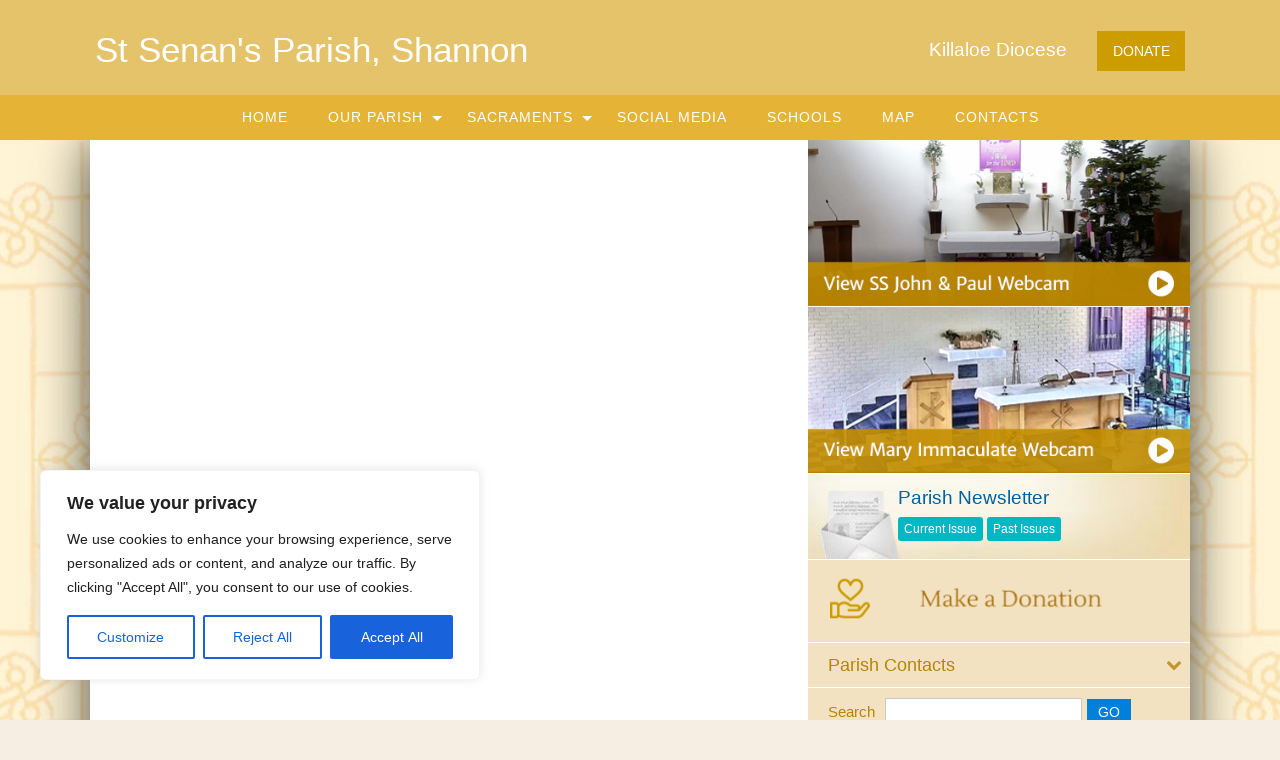

--- FILE ---
content_type: text/html; charset=UTF-8
request_url: https://www.shannonparish.ie/reflection/26650/
body_size: 32553
content:
<!doctype html>
<html class="no-js" lang="en-US" >
	<head>
		<meta charset="UTF-8" />
		<meta name="viewport" content="width=device-width, initial-scale=1.0" />
                                <!-- For iPhone 4 -->
            <link rel="apple-touch-icon-precomposed" sizes="114x114" href="https://www.shannonparish.ie/wp-content/themes/parish-website-new-framework/assets/images/apple-touch-icon.png">
            <!-- For iPad 1-->
            <link rel="apple-touch-icon-precomposed" sizes="72x72" href="https://www.shannonparish.ie/wp-content/themes/parish-website-new-framework/assets/images/apple-touch-icon-m.png">
            <!-- For iPhone 3G, iPod Touch and Android -->
            <link rel="apple-touch-icon-precomposed" href="https://www.shannonparish.ie/wp-content/themes/parish-website-new-framework/assets/images/apple-touch-icon-precomposed.png">
            <!-- For Nokia -->
            <link rel="shortcut icon" href="https://www.shannonparish.ie/wp-content/themes/parish-website-new-framework/assets/images/apple-touch-icon-l.png">
        		<!-- This site is running CAOS for WordPress -->
<meta name='robots' content='index, follow, max-image-preview:large, max-snippet:-1, max-video-preview:-1' />

	<!-- This site is optimized with the Yoast SEO plugin v26.7 - https://yoast.com/wordpress/plugins/seo/ -->
	<title>- St Senan&#039;s Parish, Shannon</title>
	<link rel="canonical" href="https://www.shannonparish.ie/reflection/26650/" />
	<meta property="og:locale" content="en_US" />
	<meta property="og:type" content="article" />
	<meta property="og:title" content="- St Senan&#039;s Parish, Shannon" />
	<meta property="og:url" content="https://www.shannonparish.ie/reflection/26650/" />
	<meta property="og:site_name" content="St Senan&#039;s Parish, Shannon" />
	<meta name="twitter:card" content="summary_large_image" />
	<script type="application/ld+json" class="yoast-schema-graph">{"@context":"https://schema.org","@graph":[{"@type":"WebPage","@id":"https://www.shannonparish.ie/reflection/26650/","url":"https://www.shannonparish.ie/reflection/26650/","name":"- St Senan&#039;s Parish, Shannon","isPartOf":{"@id":"https://www.shannonparish.ie/#website"},"datePublished":"2020-10-06T13:02:37+00:00","inLanguage":"en-US","potentialAction":[{"@type":"ReadAction","target":["https://www.shannonparish.ie/reflection/26650/"]}]},{"@type":"WebSite","@id":"https://www.shannonparish.ie/#website","url":"https://www.shannonparish.ie/","name":"St Senan&#039;s Parish, Shannon","description":"Shannon","potentialAction":[{"@type":"SearchAction","target":{"@type":"EntryPoint","urlTemplate":"https://www.shannonparish.ie/?s={search_term_string}"},"query-input":{"@type":"PropertyValueSpecification","valueRequired":true,"valueName":"search_term_string"}}],"inLanguage":"en-US"}]}</script>
	<!-- / Yoast SEO plugin. -->


<link rel='dns-prefetch' href='//ajax.googleapis.com' />
<link rel='preconnect' href='//www.google-analytics.com' />
<link rel="alternate" type="text/calendar" title="St Senan&#039;s Parish, Shannon &raquo; iCal Feed" href="https://www.shannonparish.ie/events/?ical=1" />
<link rel="alternate" title="oEmbed (JSON)" type="application/json+oembed" href="https://www.shannonparish.ie/wp-json/oembed/1.0/embed?url=https%3A%2F%2Fwww.shannonparish.ie%2Freflection%2F26650%2F" />
<link rel="alternate" title="oEmbed (XML)" type="text/xml+oembed" href="https://www.shannonparish.ie/wp-json/oembed/1.0/embed?url=https%3A%2F%2Fwww.shannonparish.ie%2Freflection%2F26650%2F&#038;format=xml" />
<style id='wp-img-auto-sizes-contain-inline-css' type='text/css'>
img:is([sizes=auto i],[sizes^="auto," i]){contain-intrinsic-size:3000px 1500px}
/*# sourceURL=wp-img-auto-sizes-contain-inline-css */
</style>

<link rel='stylesheet' id='tribe-events-pro-mini-calendar-block-styles-css' href='https://www.shannonparish.ie/wp-content/plugins/events-calendar-pro/build/css/tribe-events-pro-mini-calendar-block.css?ver=7.7.11' type='text/css' media='all' />
<link rel='stylesheet' id='wp-block-library-css' href='https://www.shannonparish.ie/wp-includes/css/dist/block-library/style.min.css?ver=6.9' type='text/css' media='all' />
<style id='global-styles-inline-css' type='text/css'>
:root{--wp--preset--aspect-ratio--square: 1;--wp--preset--aspect-ratio--4-3: 4/3;--wp--preset--aspect-ratio--3-4: 3/4;--wp--preset--aspect-ratio--3-2: 3/2;--wp--preset--aspect-ratio--2-3: 2/3;--wp--preset--aspect-ratio--16-9: 16/9;--wp--preset--aspect-ratio--9-16: 9/16;--wp--preset--color--black: #000000;--wp--preset--color--cyan-bluish-gray: #abb8c3;--wp--preset--color--white: #ffffff;--wp--preset--color--pale-pink: #f78da7;--wp--preset--color--vivid-red: #cf2e2e;--wp--preset--color--luminous-vivid-orange: #ff6900;--wp--preset--color--luminous-vivid-amber: #fcb900;--wp--preset--color--light-green-cyan: #7bdcb5;--wp--preset--color--vivid-green-cyan: #00d084;--wp--preset--color--pale-cyan-blue: #8ed1fc;--wp--preset--color--vivid-cyan-blue: #0693e3;--wp--preset--color--vivid-purple: #9b51e0;--wp--preset--gradient--vivid-cyan-blue-to-vivid-purple: linear-gradient(135deg,rgb(6,147,227) 0%,rgb(155,81,224) 100%);--wp--preset--gradient--light-green-cyan-to-vivid-green-cyan: linear-gradient(135deg,rgb(122,220,180) 0%,rgb(0,208,130) 100%);--wp--preset--gradient--luminous-vivid-amber-to-luminous-vivid-orange: linear-gradient(135deg,rgb(252,185,0) 0%,rgb(255,105,0) 100%);--wp--preset--gradient--luminous-vivid-orange-to-vivid-red: linear-gradient(135deg,rgb(255,105,0) 0%,rgb(207,46,46) 100%);--wp--preset--gradient--very-light-gray-to-cyan-bluish-gray: linear-gradient(135deg,rgb(238,238,238) 0%,rgb(169,184,195) 100%);--wp--preset--gradient--cool-to-warm-spectrum: linear-gradient(135deg,rgb(74,234,220) 0%,rgb(151,120,209) 20%,rgb(207,42,186) 40%,rgb(238,44,130) 60%,rgb(251,105,98) 80%,rgb(254,248,76) 100%);--wp--preset--gradient--blush-light-purple: linear-gradient(135deg,rgb(255,206,236) 0%,rgb(152,150,240) 100%);--wp--preset--gradient--blush-bordeaux: linear-gradient(135deg,rgb(254,205,165) 0%,rgb(254,45,45) 50%,rgb(107,0,62) 100%);--wp--preset--gradient--luminous-dusk: linear-gradient(135deg,rgb(255,203,112) 0%,rgb(199,81,192) 50%,rgb(65,88,208) 100%);--wp--preset--gradient--pale-ocean: linear-gradient(135deg,rgb(255,245,203) 0%,rgb(182,227,212) 50%,rgb(51,167,181) 100%);--wp--preset--gradient--electric-grass: linear-gradient(135deg,rgb(202,248,128) 0%,rgb(113,206,126) 100%);--wp--preset--gradient--midnight: linear-gradient(135deg,rgb(2,3,129) 0%,rgb(40,116,252) 100%);--wp--preset--font-size--small: 13px;--wp--preset--font-size--medium: 20px;--wp--preset--font-size--large: 36px;--wp--preset--font-size--x-large: 42px;--wp--preset--spacing--20: 0.44rem;--wp--preset--spacing--30: 0.67rem;--wp--preset--spacing--40: 1rem;--wp--preset--spacing--50: 1.5rem;--wp--preset--spacing--60: 2.25rem;--wp--preset--spacing--70: 3.38rem;--wp--preset--spacing--80: 5.06rem;--wp--preset--shadow--natural: 6px 6px 9px rgba(0, 0, 0, 0.2);--wp--preset--shadow--deep: 12px 12px 50px rgba(0, 0, 0, 0.4);--wp--preset--shadow--sharp: 6px 6px 0px rgba(0, 0, 0, 0.2);--wp--preset--shadow--outlined: 6px 6px 0px -3px rgb(255, 255, 255), 6px 6px rgb(0, 0, 0);--wp--preset--shadow--crisp: 6px 6px 0px rgb(0, 0, 0);}:where(.is-layout-flex){gap: 0.5em;}:where(.is-layout-grid){gap: 0.5em;}body .is-layout-flex{display: flex;}.is-layout-flex{flex-wrap: wrap;align-items: center;}.is-layout-flex > :is(*, div){margin: 0;}body .is-layout-grid{display: grid;}.is-layout-grid > :is(*, div){margin: 0;}:where(.wp-block-columns.is-layout-flex){gap: 2em;}:where(.wp-block-columns.is-layout-grid){gap: 2em;}:where(.wp-block-post-template.is-layout-flex){gap: 1.25em;}:where(.wp-block-post-template.is-layout-grid){gap: 1.25em;}.has-black-color{color: var(--wp--preset--color--black) !important;}.has-cyan-bluish-gray-color{color: var(--wp--preset--color--cyan-bluish-gray) !important;}.has-white-color{color: var(--wp--preset--color--white) !important;}.has-pale-pink-color{color: var(--wp--preset--color--pale-pink) !important;}.has-vivid-red-color{color: var(--wp--preset--color--vivid-red) !important;}.has-luminous-vivid-orange-color{color: var(--wp--preset--color--luminous-vivid-orange) !important;}.has-luminous-vivid-amber-color{color: var(--wp--preset--color--luminous-vivid-amber) !important;}.has-light-green-cyan-color{color: var(--wp--preset--color--light-green-cyan) !important;}.has-vivid-green-cyan-color{color: var(--wp--preset--color--vivid-green-cyan) !important;}.has-pale-cyan-blue-color{color: var(--wp--preset--color--pale-cyan-blue) !important;}.has-vivid-cyan-blue-color{color: var(--wp--preset--color--vivid-cyan-blue) !important;}.has-vivid-purple-color{color: var(--wp--preset--color--vivid-purple) !important;}.has-black-background-color{background-color: var(--wp--preset--color--black) !important;}.has-cyan-bluish-gray-background-color{background-color: var(--wp--preset--color--cyan-bluish-gray) !important;}.has-white-background-color{background-color: var(--wp--preset--color--white) !important;}.has-pale-pink-background-color{background-color: var(--wp--preset--color--pale-pink) !important;}.has-vivid-red-background-color{background-color: var(--wp--preset--color--vivid-red) !important;}.has-luminous-vivid-orange-background-color{background-color: var(--wp--preset--color--luminous-vivid-orange) !important;}.has-luminous-vivid-amber-background-color{background-color: var(--wp--preset--color--luminous-vivid-amber) !important;}.has-light-green-cyan-background-color{background-color: var(--wp--preset--color--light-green-cyan) !important;}.has-vivid-green-cyan-background-color{background-color: var(--wp--preset--color--vivid-green-cyan) !important;}.has-pale-cyan-blue-background-color{background-color: var(--wp--preset--color--pale-cyan-blue) !important;}.has-vivid-cyan-blue-background-color{background-color: var(--wp--preset--color--vivid-cyan-blue) !important;}.has-vivid-purple-background-color{background-color: var(--wp--preset--color--vivid-purple) !important;}.has-black-border-color{border-color: var(--wp--preset--color--black) !important;}.has-cyan-bluish-gray-border-color{border-color: var(--wp--preset--color--cyan-bluish-gray) !important;}.has-white-border-color{border-color: var(--wp--preset--color--white) !important;}.has-pale-pink-border-color{border-color: var(--wp--preset--color--pale-pink) !important;}.has-vivid-red-border-color{border-color: var(--wp--preset--color--vivid-red) !important;}.has-luminous-vivid-orange-border-color{border-color: var(--wp--preset--color--luminous-vivid-orange) !important;}.has-luminous-vivid-amber-border-color{border-color: var(--wp--preset--color--luminous-vivid-amber) !important;}.has-light-green-cyan-border-color{border-color: var(--wp--preset--color--light-green-cyan) !important;}.has-vivid-green-cyan-border-color{border-color: var(--wp--preset--color--vivid-green-cyan) !important;}.has-pale-cyan-blue-border-color{border-color: var(--wp--preset--color--pale-cyan-blue) !important;}.has-vivid-cyan-blue-border-color{border-color: var(--wp--preset--color--vivid-cyan-blue) !important;}.has-vivid-purple-border-color{border-color: var(--wp--preset--color--vivid-purple) !important;}.has-vivid-cyan-blue-to-vivid-purple-gradient-background{background: var(--wp--preset--gradient--vivid-cyan-blue-to-vivid-purple) !important;}.has-light-green-cyan-to-vivid-green-cyan-gradient-background{background: var(--wp--preset--gradient--light-green-cyan-to-vivid-green-cyan) !important;}.has-luminous-vivid-amber-to-luminous-vivid-orange-gradient-background{background: var(--wp--preset--gradient--luminous-vivid-amber-to-luminous-vivid-orange) !important;}.has-luminous-vivid-orange-to-vivid-red-gradient-background{background: var(--wp--preset--gradient--luminous-vivid-orange-to-vivid-red) !important;}.has-very-light-gray-to-cyan-bluish-gray-gradient-background{background: var(--wp--preset--gradient--very-light-gray-to-cyan-bluish-gray) !important;}.has-cool-to-warm-spectrum-gradient-background{background: var(--wp--preset--gradient--cool-to-warm-spectrum) !important;}.has-blush-light-purple-gradient-background{background: var(--wp--preset--gradient--blush-light-purple) !important;}.has-blush-bordeaux-gradient-background{background: var(--wp--preset--gradient--blush-bordeaux) !important;}.has-luminous-dusk-gradient-background{background: var(--wp--preset--gradient--luminous-dusk) !important;}.has-pale-ocean-gradient-background{background: var(--wp--preset--gradient--pale-ocean) !important;}.has-electric-grass-gradient-background{background: var(--wp--preset--gradient--electric-grass) !important;}.has-midnight-gradient-background{background: var(--wp--preset--gradient--midnight) !important;}.has-small-font-size{font-size: var(--wp--preset--font-size--small) !important;}.has-medium-font-size{font-size: var(--wp--preset--font-size--medium) !important;}.has-large-font-size{font-size: var(--wp--preset--font-size--large) !important;}.has-x-large-font-size{font-size: var(--wp--preset--font-size--x-large) !important;}
/*# sourceURL=global-styles-inline-css */
</style>

<style id='classic-theme-styles-inline-css' type='text/css'>
/*! This file is auto-generated */
.wp-block-button__link{color:#fff;background-color:#32373c;border-radius:9999px;box-shadow:none;text-decoration:none;padding:calc(.667em + 2px) calc(1.333em + 2px);font-size:1.125em}.wp-block-file__button{background:#32373c;color:#fff;text-decoration:none}
/*# sourceURL=/wp-includes/css/classic-themes.min.css */
</style>
<link rel='stylesheet' id='cts_styles-css' href='https://www.shannonparish.ie/wp-content/plugins/click-to-scroll/assets/css/style.min.css?ver=1.3.0' type='text/css' media='all' />
<link rel='stylesheet' id='cff-css' href='https://www.shannonparish.ie/wp-content/plugins/custom-facebook-feed/assets/css/cff-style.min.css?ver=4.3.4' type='text/css' media='all' />
<link rel='stylesheet' id='sb-font-awesome-css' href='https://www.shannonparish.ie/wp-content/plugins/custom-facebook-feed/assets/css/font-awesome.min.css?ver=4.7.0' type='text/css' media='all' />
<link rel='stylesheet' id='main-stylesheet-css' href='https://www.shannonparish.ie/wp-content/themes/parish-website-new-framework/assets/stylesheets/foundation.css?ver=2.6.1' type='text/css' media='all' />
<script type="text/javascript" id="cookie-law-info-js-extra">
/* <![CDATA[ */
var _ckyConfig = {"_ipData":[],"_assetsURL":"https://www.shannonparish.ie/wp-content/plugins/cookie-law-info/lite/frontend/images/","_publicURL":"https://www.shannonparish.ie","_expiry":"365","_categories":[{"name":"Necessary","slug":"necessary","isNecessary":true,"ccpaDoNotSell":true,"cookies":[],"active":true,"defaultConsent":{"gdpr":true,"ccpa":true}},{"name":"Functional","slug":"functional","isNecessary":false,"ccpaDoNotSell":true,"cookies":[],"active":true,"defaultConsent":{"gdpr":false,"ccpa":false}},{"name":"Analytics","slug":"analytics","isNecessary":false,"ccpaDoNotSell":true,"cookies":[],"active":true,"defaultConsent":{"gdpr":false,"ccpa":false}},{"name":"Performance","slug":"performance","isNecessary":false,"ccpaDoNotSell":true,"cookies":[],"active":true,"defaultConsent":{"gdpr":false,"ccpa":false}},{"name":"Advertisement","slug":"advertisement","isNecessary":false,"ccpaDoNotSell":true,"cookies":[],"active":true,"defaultConsent":{"gdpr":false,"ccpa":false}}],"_activeLaw":"gdpr","_rootDomain":"","_block":"1","_showBanner":"1","_bannerConfig":{"settings":{"type":"box","preferenceCenterType":"popup","position":"bottom-left","applicableLaw":"gdpr"},"behaviours":{"reloadBannerOnAccept":false,"loadAnalyticsByDefault":false,"animations":{"onLoad":"animate","onHide":"sticky"}},"config":{"revisitConsent":{"status":true,"tag":"revisit-consent","position":"bottom-left","meta":{"url":"#"},"styles":{"background-color":"#0056A7"},"elements":{"title":{"type":"text","tag":"revisit-consent-title","status":true,"styles":{"color":"#0056a7"}}}},"preferenceCenter":{"toggle":{"status":true,"tag":"detail-category-toggle","type":"toggle","states":{"active":{"styles":{"background-color":"#1863DC"}},"inactive":{"styles":{"background-color":"#D0D5D2"}}}}},"categoryPreview":{"status":false,"toggle":{"status":true,"tag":"detail-category-preview-toggle","type":"toggle","states":{"active":{"styles":{"background-color":"#1863DC"}},"inactive":{"styles":{"background-color":"#D0D5D2"}}}}},"videoPlaceholder":{"status":true,"styles":{"background-color":"#000000","border-color":"#000000cc","color":"#ffffff"}},"readMore":{"status":false,"tag":"readmore-button","type":"link","meta":{"noFollow":true,"newTab":true},"styles":{"color":"#1863DC","background-color":"transparent","border-color":"transparent"}},"showMore":{"status":true,"tag":"show-desc-button","type":"button","styles":{"color":"#1863DC"}},"showLess":{"status":true,"tag":"hide-desc-button","type":"button","styles":{"color":"#1863DC"}},"alwaysActive":{"status":true,"tag":"always-active","styles":{"color":"#008000"}},"manualLinks":{"status":true,"tag":"manual-links","type":"link","styles":{"color":"#1863DC"}},"auditTable":{"status":true},"optOption":{"status":true,"toggle":{"status":true,"tag":"optout-option-toggle","type":"toggle","states":{"active":{"styles":{"background-color":"#1863dc"}},"inactive":{"styles":{"background-color":"#FFFFFF"}}}}}}},"_version":"3.3.9.1","_logConsent":"1","_tags":[{"tag":"accept-button","styles":{"color":"#FFFFFF","background-color":"#1863DC","border-color":"#1863DC"}},{"tag":"reject-button","styles":{"color":"#1863DC","background-color":"transparent","border-color":"#1863DC"}},{"tag":"settings-button","styles":{"color":"#1863DC","background-color":"transparent","border-color":"#1863DC"}},{"tag":"readmore-button","styles":{"color":"#1863DC","background-color":"transparent","border-color":"transparent"}},{"tag":"donotsell-button","styles":{"color":"#1863DC","background-color":"transparent","border-color":"transparent"}},{"tag":"show-desc-button","styles":{"color":"#1863DC"}},{"tag":"hide-desc-button","styles":{"color":"#1863DC"}},{"tag":"cky-always-active","styles":[]},{"tag":"cky-link","styles":[]},{"tag":"accept-button","styles":{"color":"#FFFFFF","background-color":"#1863DC","border-color":"#1863DC"}},{"tag":"revisit-consent","styles":{"background-color":"#0056A7"}}],"_shortCodes":[{"key":"cky_readmore","content":"\u003Ca href=\"#\" class=\"cky-policy\" aria-label=\"Read More\" target=\"_blank\" rel=\"noopener\" data-cky-tag=\"readmore-button\"\u003ERead More\u003C/a\u003E","tag":"readmore-button","status":false,"attributes":{"rel":"nofollow","target":"_blank"}},{"key":"cky_show_desc","content":"\u003Cbutton class=\"cky-show-desc-btn\" data-cky-tag=\"show-desc-button\" aria-label=\"Show more\"\u003EShow more\u003C/button\u003E","tag":"show-desc-button","status":true,"attributes":[]},{"key":"cky_hide_desc","content":"\u003Cbutton class=\"cky-show-desc-btn\" data-cky-tag=\"hide-desc-button\" aria-label=\"Show less\"\u003EShow less\u003C/button\u003E","tag":"hide-desc-button","status":true,"attributes":[]},{"key":"cky_optout_show_desc","content":"[cky_optout_show_desc]","tag":"optout-show-desc-button","status":true,"attributes":[]},{"key":"cky_optout_hide_desc","content":"[cky_optout_hide_desc]","tag":"optout-hide-desc-button","status":true,"attributes":[]},{"key":"cky_category_toggle_label","content":"[cky_{{status}}_category_label] [cky_preference_{{category_slug}}_title]","tag":"","status":true,"attributes":[]},{"key":"cky_enable_category_label","content":"Enable","tag":"","status":true,"attributes":[]},{"key":"cky_disable_category_label","content":"Disable","tag":"","status":true,"attributes":[]},{"key":"cky_video_placeholder","content":"\u003Cdiv class=\"video-placeholder-normal\" data-cky-tag=\"video-placeholder\" id=\"[UNIQUEID]\"\u003E\u003Cp class=\"video-placeholder-text-normal\" data-cky-tag=\"placeholder-title\"\u003EPlease accept the cookie consent\u003C/p\u003E\u003C/div\u003E","tag":"","status":true,"attributes":[]},{"key":"cky_enable_optout_label","content":"Enable","tag":"","status":true,"attributes":[]},{"key":"cky_disable_optout_label","content":"Disable","tag":"","status":true,"attributes":[]},{"key":"cky_optout_toggle_label","content":"[cky_{{status}}_optout_label] [cky_optout_option_title]","tag":"","status":true,"attributes":[]},{"key":"cky_optout_option_title","content":"Do Not Sell My Personal Information","tag":"","status":true,"attributes":[]},{"key":"cky_optout_close_label","content":"Close","tag":"","status":true,"attributes":[]},{"key":"cky_preference_close_label","content":"Close","tag":"","status":true,"attributes":[]}],"_rtl":"","_language":"en","_providersToBlock":[]};
var _ckyStyles = {"css":".cky-overlay{background: #000000; opacity: 0.4; position: fixed; top: 0; left: 0; width: 100%; height: 100%; z-index: 99999999;}.cky-hide{display: none;}.cky-btn-revisit-wrapper{display: flex; align-items: center; justify-content: center; background: #0056a7; width: 45px; height: 45px; border-radius: 50%; position: fixed; z-index: 999999; cursor: pointer;}.cky-revisit-bottom-left{bottom: 15px; left: 15px;}.cky-revisit-bottom-right{bottom: 15px; right: 15px;}.cky-btn-revisit-wrapper .cky-btn-revisit{display: flex; align-items: center; justify-content: center; background: none; border: none; cursor: pointer; position: relative; margin: 0; padding: 0;}.cky-btn-revisit-wrapper .cky-btn-revisit img{max-width: fit-content; margin: 0; height: 30px; width: 30px;}.cky-revisit-bottom-left:hover::before{content: attr(data-tooltip); position: absolute; background: #4e4b66; color: #ffffff; left: calc(100% + 7px); font-size: 12px; line-height: 16px; width: max-content; padding: 4px 8px; border-radius: 4px;}.cky-revisit-bottom-left:hover::after{position: absolute; content: \"\"; border: 5px solid transparent; left: calc(100% + 2px); border-left-width: 0; border-right-color: #4e4b66;}.cky-revisit-bottom-right:hover::before{content: attr(data-tooltip); position: absolute; background: #4e4b66; color: #ffffff; right: calc(100% + 7px); font-size: 12px; line-height: 16px; width: max-content; padding: 4px 8px; border-radius: 4px;}.cky-revisit-bottom-right:hover::after{position: absolute; content: \"\"; border: 5px solid transparent; right: calc(100% + 2px); border-right-width: 0; border-left-color: #4e4b66;}.cky-revisit-hide{display: none;}.cky-consent-container{position: fixed; width: 440px; box-sizing: border-box; z-index: 9999999; border-radius: 6px;}.cky-consent-container .cky-consent-bar{background: #ffffff; border: 1px solid; padding: 20px 26px; box-shadow: 0 -1px 10px 0 #acabab4d; border-radius: 6px;}.cky-box-bottom-left{bottom: 40px; left: 40px;}.cky-box-bottom-right{bottom: 40px; right: 40px;}.cky-box-top-left{top: 40px; left: 40px;}.cky-box-top-right{top: 40px; right: 40px;}.cky-custom-brand-logo-wrapper .cky-custom-brand-logo{width: 100px; height: auto; margin: 0 0 12px 0;}.cky-notice .cky-title{color: #212121; font-weight: 700; font-size: 18px; line-height: 24px; margin: 0 0 12px 0;}.cky-notice-des *,.cky-preference-content-wrapper *,.cky-accordion-header-des *,.cky-gpc-wrapper .cky-gpc-desc *{font-size: 14px;}.cky-notice-des{color: #212121; font-size: 14px; line-height: 24px; font-weight: 400;}.cky-notice-des img{height: 25px; width: 25px;}.cky-consent-bar .cky-notice-des p,.cky-gpc-wrapper .cky-gpc-desc p,.cky-preference-body-wrapper .cky-preference-content-wrapper p,.cky-accordion-header-wrapper .cky-accordion-header-des p,.cky-cookie-des-table li div:last-child p{color: inherit; margin-top: 0; overflow-wrap: break-word;}.cky-notice-des P:last-child,.cky-preference-content-wrapper p:last-child,.cky-cookie-des-table li div:last-child p:last-child,.cky-gpc-wrapper .cky-gpc-desc p:last-child{margin-bottom: 0;}.cky-notice-des a.cky-policy,.cky-notice-des button.cky-policy{font-size: 14px; color: #1863dc; white-space: nowrap; cursor: pointer; background: transparent; border: 1px solid; text-decoration: underline;}.cky-notice-des button.cky-policy{padding: 0;}.cky-notice-des a.cky-policy:focus-visible,.cky-notice-des button.cky-policy:focus-visible,.cky-preference-content-wrapper .cky-show-desc-btn:focus-visible,.cky-accordion-header .cky-accordion-btn:focus-visible,.cky-preference-header .cky-btn-close:focus-visible,.cky-switch input[type=\"checkbox\"]:focus-visible,.cky-footer-wrapper a:focus-visible,.cky-btn:focus-visible{outline: 2px solid #1863dc; outline-offset: 2px;}.cky-btn:focus:not(:focus-visible),.cky-accordion-header .cky-accordion-btn:focus:not(:focus-visible),.cky-preference-content-wrapper .cky-show-desc-btn:focus:not(:focus-visible),.cky-btn-revisit-wrapper .cky-btn-revisit:focus:not(:focus-visible),.cky-preference-header .cky-btn-close:focus:not(:focus-visible),.cky-consent-bar .cky-banner-btn-close:focus:not(:focus-visible){outline: 0;}button.cky-show-desc-btn:not(:hover):not(:active){color: #1863dc; background: transparent;}button.cky-accordion-btn:not(:hover):not(:active),button.cky-banner-btn-close:not(:hover):not(:active),button.cky-btn-revisit:not(:hover):not(:active),button.cky-btn-close:not(:hover):not(:active){background: transparent;}.cky-consent-bar button:hover,.cky-modal.cky-modal-open button:hover,.cky-consent-bar button:focus,.cky-modal.cky-modal-open button:focus{text-decoration: none;}.cky-notice-btn-wrapper{display: flex; justify-content: flex-start; align-items: center; flex-wrap: wrap; margin-top: 16px;}.cky-notice-btn-wrapper .cky-btn{text-shadow: none; box-shadow: none;}.cky-btn{flex: auto; max-width: 100%; font-size: 14px; font-family: inherit; line-height: 24px; padding: 8px; font-weight: 500; margin: 0 8px 0 0; border-radius: 2px; cursor: pointer; text-align: center; text-transform: none; min-height: 0;}.cky-btn:hover{opacity: 0.8;}.cky-btn-customize{color: #1863dc; background: transparent; border: 2px solid #1863dc;}.cky-btn-reject{color: #1863dc; background: transparent; border: 2px solid #1863dc;}.cky-btn-accept{background: #1863dc; color: #ffffff; border: 2px solid #1863dc;}.cky-btn:last-child{margin-right: 0;}@media (max-width: 576px){.cky-box-bottom-left{bottom: 0; left: 0;}.cky-box-bottom-right{bottom: 0; right: 0;}.cky-box-top-left{top: 0; left: 0;}.cky-box-top-right{top: 0; right: 0;}}@media (max-width: 440px){.cky-box-bottom-left, .cky-box-bottom-right, .cky-box-top-left, .cky-box-top-right{width: 100%; max-width: 100%;}.cky-consent-container .cky-consent-bar{padding: 20px 0;}.cky-custom-brand-logo-wrapper, .cky-notice .cky-title, .cky-notice-des, .cky-notice-btn-wrapper{padding: 0 24px;}.cky-notice-des{max-height: 40vh; overflow-y: scroll;}.cky-notice-btn-wrapper{flex-direction: column; margin-top: 0;}.cky-btn{width: 100%; margin: 10px 0 0 0;}.cky-notice-btn-wrapper .cky-btn-customize{order: 2;}.cky-notice-btn-wrapper .cky-btn-reject{order: 3;}.cky-notice-btn-wrapper .cky-btn-accept{order: 1; margin-top: 16px;}}@media (max-width: 352px){.cky-notice .cky-title{font-size: 16px;}.cky-notice-des *{font-size: 12px;}.cky-notice-des, .cky-btn{font-size: 12px;}}.cky-modal.cky-modal-open{display: flex; visibility: visible; -webkit-transform: translate(-50%, -50%); -moz-transform: translate(-50%, -50%); -ms-transform: translate(-50%, -50%); -o-transform: translate(-50%, -50%); transform: translate(-50%, -50%); top: 50%; left: 50%; transition: all 1s ease;}.cky-modal{box-shadow: 0 32px 68px rgba(0, 0, 0, 0.3); margin: 0 auto; position: fixed; max-width: 100%; background: #ffffff; top: 50%; box-sizing: border-box; border-radius: 6px; z-index: 999999999; color: #212121; -webkit-transform: translate(-50%, 100%); -moz-transform: translate(-50%, 100%); -ms-transform: translate(-50%, 100%); -o-transform: translate(-50%, 100%); transform: translate(-50%, 100%); visibility: hidden; transition: all 0s ease;}.cky-preference-center{max-height: 79vh; overflow: hidden; width: 845px; overflow: hidden; flex: 1 1 0; display: flex; flex-direction: column; border-radius: 6px;}.cky-preference-header{display: flex; align-items: center; justify-content: space-between; padding: 22px 24px; border-bottom: 1px solid;}.cky-preference-header .cky-preference-title{font-size: 18px; font-weight: 700; line-height: 24px;}.cky-preference-header .cky-btn-close{margin: 0; cursor: pointer; vertical-align: middle; padding: 0; background: none; border: none; width: auto; height: auto; min-height: 0; line-height: 0; text-shadow: none; box-shadow: none;}.cky-preference-header .cky-btn-close img{margin: 0; height: 10px; width: 10px;}.cky-preference-body-wrapper{padding: 0 24px; flex: 1; overflow: auto; box-sizing: border-box;}.cky-preference-content-wrapper,.cky-gpc-wrapper .cky-gpc-desc{font-size: 14px; line-height: 24px; font-weight: 400; padding: 12px 0;}.cky-preference-content-wrapper{border-bottom: 1px solid;}.cky-preference-content-wrapper img{height: 25px; width: 25px;}.cky-preference-content-wrapper .cky-show-desc-btn{font-size: 14px; font-family: inherit; color: #1863dc; text-decoration: none; line-height: 24px; padding: 0; margin: 0; white-space: nowrap; cursor: pointer; background: transparent; border-color: transparent; text-transform: none; min-height: 0; text-shadow: none; box-shadow: none;}.cky-accordion-wrapper{margin-bottom: 10px;}.cky-accordion{border-bottom: 1px solid;}.cky-accordion:last-child{border-bottom: none;}.cky-accordion .cky-accordion-item{display: flex; margin-top: 10px;}.cky-accordion .cky-accordion-body{display: none;}.cky-accordion.cky-accordion-active .cky-accordion-body{display: block; padding: 0 22px; margin-bottom: 16px;}.cky-accordion-header-wrapper{cursor: pointer; width: 100%;}.cky-accordion-item .cky-accordion-header{display: flex; justify-content: space-between; align-items: center;}.cky-accordion-header .cky-accordion-btn{font-size: 16px; font-family: inherit; color: #212121; line-height: 24px; background: none; border: none; font-weight: 700; padding: 0; margin: 0; cursor: pointer; text-transform: none; min-height: 0; text-shadow: none; box-shadow: none;}.cky-accordion-header .cky-always-active{color: #008000; font-weight: 600; line-height: 24px; font-size: 14px;}.cky-accordion-header-des{font-size: 14px; line-height: 24px; margin: 10px 0 16px 0;}.cky-accordion-chevron{margin-right: 22px; position: relative; cursor: pointer;}.cky-accordion-chevron-hide{display: none;}.cky-accordion .cky-accordion-chevron i::before{content: \"\"; position: absolute; border-right: 1.4px solid; border-bottom: 1.4px solid; border-color: inherit; height: 6px; width: 6px; -webkit-transform: rotate(-45deg); -moz-transform: rotate(-45deg); -ms-transform: rotate(-45deg); -o-transform: rotate(-45deg); transform: rotate(-45deg); transition: all 0.2s ease-in-out; top: 8px;}.cky-accordion.cky-accordion-active .cky-accordion-chevron i::before{-webkit-transform: rotate(45deg); -moz-transform: rotate(45deg); -ms-transform: rotate(45deg); -o-transform: rotate(45deg); transform: rotate(45deg);}.cky-audit-table{background: #f4f4f4; border-radius: 6px;}.cky-audit-table .cky-empty-cookies-text{color: inherit; font-size: 12px; line-height: 24px; margin: 0; padding: 10px;}.cky-audit-table .cky-cookie-des-table{font-size: 12px; line-height: 24px; font-weight: normal; padding: 15px 10px; border-bottom: 1px solid; border-bottom-color: inherit; margin: 0;}.cky-audit-table .cky-cookie-des-table:last-child{border-bottom: none;}.cky-audit-table .cky-cookie-des-table li{list-style-type: none; display: flex; padding: 3px 0;}.cky-audit-table .cky-cookie-des-table li:first-child{padding-top: 0;}.cky-cookie-des-table li div:first-child{width: 100px; font-weight: 600; word-break: break-word; word-wrap: break-word;}.cky-cookie-des-table li div:last-child{flex: 1; word-break: break-word; word-wrap: break-word; margin-left: 8px;}.cky-footer-shadow{display: block; width: 100%; height: 40px; background: linear-gradient(180deg, rgba(255, 255, 255, 0) 0%, #ffffff 100%); position: absolute; bottom: calc(100% - 1px);}.cky-footer-wrapper{position: relative;}.cky-prefrence-btn-wrapper{display: flex; flex-wrap: wrap; align-items: center; justify-content: center; padding: 22px 24px; border-top: 1px solid;}.cky-prefrence-btn-wrapper .cky-btn{flex: auto; max-width: 100%; text-shadow: none; box-shadow: none;}.cky-btn-preferences{color: #1863dc; background: transparent; border: 2px solid #1863dc;}.cky-preference-header,.cky-preference-body-wrapper,.cky-preference-content-wrapper,.cky-accordion-wrapper,.cky-accordion,.cky-accordion-wrapper,.cky-footer-wrapper,.cky-prefrence-btn-wrapper{border-color: inherit;}@media (max-width: 845px){.cky-modal{max-width: calc(100% - 16px);}}@media (max-width: 576px){.cky-modal{max-width: 100%;}.cky-preference-center{max-height: 100vh;}.cky-prefrence-btn-wrapper{flex-direction: column;}.cky-accordion.cky-accordion-active .cky-accordion-body{padding-right: 0;}.cky-prefrence-btn-wrapper .cky-btn{width: 100%; margin: 10px 0 0 0;}.cky-prefrence-btn-wrapper .cky-btn-reject{order: 3;}.cky-prefrence-btn-wrapper .cky-btn-accept{order: 1; margin-top: 0;}.cky-prefrence-btn-wrapper .cky-btn-preferences{order: 2;}}@media (max-width: 425px){.cky-accordion-chevron{margin-right: 15px;}.cky-notice-btn-wrapper{margin-top: 0;}.cky-accordion.cky-accordion-active .cky-accordion-body{padding: 0 15px;}}@media (max-width: 352px){.cky-preference-header .cky-preference-title{font-size: 16px;}.cky-preference-header{padding: 16px 24px;}.cky-preference-content-wrapper *, .cky-accordion-header-des *{font-size: 12px;}.cky-preference-content-wrapper, .cky-preference-content-wrapper .cky-show-more, .cky-accordion-header .cky-always-active, .cky-accordion-header-des, .cky-preference-content-wrapper .cky-show-desc-btn, .cky-notice-des a.cky-policy{font-size: 12px;}.cky-accordion-header .cky-accordion-btn{font-size: 14px;}}.cky-switch{display: flex;}.cky-switch input[type=\"checkbox\"]{position: relative; width: 44px; height: 24px; margin: 0; background: #d0d5d2; -webkit-appearance: none; border-radius: 50px; cursor: pointer; outline: 0; border: none; top: 0;}.cky-switch input[type=\"checkbox\"]:checked{background: #1863dc;}.cky-switch input[type=\"checkbox\"]:before{position: absolute; content: \"\"; height: 20px; width: 20px; left: 2px; bottom: 2px; border-radius: 50%; background-color: white; -webkit-transition: 0.4s; transition: 0.4s; margin: 0;}.cky-switch input[type=\"checkbox\"]:after{display: none;}.cky-switch input[type=\"checkbox\"]:checked:before{-webkit-transform: translateX(20px); -ms-transform: translateX(20px); transform: translateX(20px);}@media (max-width: 425px){.cky-switch input[type=\"checkbox\"]{width: 38px; height: 21px;}.cky-switch input[type=\"checkbox\"]:before{height: 17px; width: 17px;}.cky-switch input[type=\"checkbox\"]:checked:before{-webkit-transform: translateX(17px); -ms-transform: translateX(17px); transform: translateX(17px);}}.cky-consent-bar .cky-banner-btn-close{position: absolute; right: 9px; top: 5px; background: none; border: none; cursor: pointer; padding: 0; margin: 0; min-height: 0; line-height: 0; height: auto; width: auto; text-shadow: none; box-shadow: none;}.cky-consent-bar .cky-banner-btn-close img{height: 9px; width: 9px; margin: 0;}.cky-notice-group{font-size: 14px; line-height: 24px; font-weight: 400; color: #212121;}.cky-notice-btn-wrapper .cky-btn-do-not-sell{font-size: 14px; line-height: 24px; padding: 6px 0; margin: 0; font-weight: 500; background: none; border-radius: 2px; border: none; cursor: pointer; text-align: left; color: #1863dc; background: transparent; border-color: transparent; box-shadow: none; text-shadow: none;}.cky-consent-bar .cky-banner-btn-close:focus-visible,.cky-notice-btn-wrapper .cky-btn-do-not-sell:focus-visible,.cky-opt-out-btn-wrapper .cky-btn:focus-visible,.cky-opt-out-checkbox-wrapper input[type=\"checkbox\"].cky-opt-out-checkbox:focus-visible{outline: 2px solid #1863dc; outline-offset: 2px;}@media (max-width: 440px){.cky-consent-container{width: 100%;}}@media (max-width: 352px){.cky-notice-des a.cky-policy, .cky-notice-btn-wrapper .cky-btn-do-not-sell{font-size: 12px;}}.cky-opt-out-wrapper{padding: 12px 0;}.cky-opt-out-wrapper .cky-opt-out-checkbox-wrapper{display: flex; align-items: center;}.cky-opt-out-checkbox-wrapper .cky-opt-out-checkbox-label{font-size: 16px; font-weight: 700; line-height: 24px; margin: 0 0 0 12px; cursor: pointer;}.cky-opt-out-checkbox-wrapper input[type=\"checkbox\"].cky-opt-out-checkbox{background-color: #ffffff; border: 1px solid black; width: 20px; height: 18.5px; margin: 0; -webkit-appearance: none; position: relative; display: flex; align-items: center; justify-content: center; border-radius: 2px; cursor: pointer;}.cky-opt-out-checkbox-wrapper input[type=\"checkbox\"].cky-opt-out-checkbox:checked{background-color: #1863dc; border: none;}.cky-opt-out-checkbox-wrapper input[type=\"checkbox\"].cky-opt-out-checkbox:checked::after{left: 6px; bottom: 4px; width: 7px; height: 13px; border: solid #ffffff; border-width: 0 3px 3px 0; border-radius: 2px; -webkit-transform: rotate(45deg); -ms-transform: rotate(45deg); transform: rotate(45deg); content: \"\"; position: absolute; box-sizing: border-box;}.cky-opt-out-checkbox-wrapper.cky-disabled .cky-opt-out-checkbox-label,.cky-opt-out-checkbox-wrapper.cky-disabled input[type=\"checkbox\"].cky-opt-out-checkbox{cursor: no-drop;}.cky-gpc-wrapper{margin: 0 0 0 32px;}.cky-footer-wrapper .cky-opt-out-btn-wrapper{display: flex; flex-wrap: wrap; align-items: center; justify-content: center; padding: 22px 24px;}.cky-opt-out-btn-wrapper .cky-btn{flex: auto; max-width: 100%; text-shadow: none; box-shadow: none;}.cky-opt-out-btn-wrapper .cky-btn-cancel{border: 1px solid #dedfe0; background: transparent; color: #858585;}.cky-opt-out-btn-wrapper .cky-btn-confirm{background: #1863dc; color: #ffffff; border: 1px solid #1863dc;}@media (max-width: 352px){.cky-opt-out-checkbox-wrapper .cky-opt-out-checkbox-label{font-size: 14px;}.cky-gpc-wrapper .cky-gpc-desc, .cky-gpc-wrapper .cky-gpc-desc *{font-size: 12px;}.cky-opt-out-checkbox-wrapper input[type=\"checkbox\"].cky-opt-out-checkbox{width: 16px; height: 16px;}.cky-opt-out-checkbox-wrapper input[type=\"checkbox\"].cky-opt-out-checkbox:checked::after{left: 5px; bottom: 4px; width: 3px; height: 9px;}.cky-gpc-wrapper{margin: 0 0 0 28px;}}.video-placeholder-youtube{background-size: 100% 100%; background-position: center; background-repeat: no-repeat; background-color: #b2b0b059; position: relative; display: flex; align-items: center; justify-content: center; max-width: 100%;}.video-placeholder-text-youtube{text-align: center; align-items: center; padding: 10px 16px; background-color: #000000cc; color: #ffffff; border: 1px solid; border-radius: 2px; cursor: pointer;}.video-placeholder-normal{background-image: url(\"/wp-content/plugins/cookie-law-info/lite/frontend/images/placeholder.svg\"); background-size: 80px; background-position: center; background-repeat: no-repeat; background-color: #b2b0b059; position: relative; display: flex; align-items: flex-end; justify-content: center; max-width: 100%;}.video-placeholder-text-normal{align-items: center; padding: 10px 16px; text-align: center; border: 1px solid; border-radius: 2px; cursor: pointer;}.cky-rtl{direction: rtl; text-align: right;}.cky-rtl .cky-banner-btn-close{left: 9px; right: auto;}.cky-rtl .cky-notice-btn-wrapper .cky-btn:last-child{margin-right: 8px;}.cky-rtl .cky-notice-btn-wrapper .cky-btn:first-child{margin-right: 0;}.cky-rtl .cky-notice-btn-wrapper{margin-left: 0; margin-right: 15px;}.cky-rtl .cky-prefrence-btn-wrapper .cky-btn{margin-right: 8px;}.cky-rtl .cky-prefrence-btn-wrapper .cky-btn:first-child{margin-right: 0;}.cky-rtl .cky-accordion .cky-accordion-chevron i::before{border: none; border-left: 1.4px solid; border-top: 1.4px solid; left: 12px;}.cky-rtl .cky-accordion.cky-accordion-active .cky-accordion-chevron i::before{-webkit-transform: rotate(-135deg); -moz-transform: rotate(-135deg); -ms-transform: rotate(-135deg); -o-transform: rotate(-135deg); transform: rotate(-135deg);}@media (max-width: 768px){.cky-rtl .cky-notice-btn-wrapper{margin-right: 0;}}@media (max-width: 576px){.cky-rtl .cky-notice-btn-wrapper .cky-btn:last-child{margin-right: 0;}.cky-rtl .cky-prefrence-btn-wrapper .cky-btn{margin-right: 0;}.cky-rtl .cky-accordion.cky-accordion-active .cky-accordion-body{padding: 0 22px 0 0;}}@media (max-width: 425px){.cky-rtl .cky-accordion.cky-accordion-active .cky-accordion-body{padding: 0 15px 0 0;}}.cky-rtl .cky-opt-out-btn-wrapper .cky-btn{margin-right: 12px;}.cky-rtl .cky-opt-out-btn-wrapper .cky-btn:first-child{margin-right: 0;}.cky-rtl .cky-opt-out-checkbox-wrapper .cky-opt-out-checkbox-label{margin: 0 12px 0 0;}"};
//# sourceURL=cookie-law-info-js-extra
/* ]]> */
</script>
<script type="text/javascript" src="https://www.shannonparish.ie/wp-content/plugins/cookie-law-info/lite/frontend/js/script.min.js?ver=3.3.9.1" id="cookie-law-info-js"></script>
<script type="text/javascript" src="//ajax.googleapis.com/ajax/libs/jquery/2.1.0/jquery.min.js?ver=2.1.0" id="jquery-js"></script>
<script data-cfasync="false" type="text/javascript" src="https://www.shannonparish.ie/wp-content/cache/caos-analytics/946c08d2.js?id=G-R673DDEMMN" id="caos-gtag-js"></script>
<script data-cfasync="false" type="text/javascript" id="caos-gtag-js-after">
/* <![CDATA[ */
    window.dataLayer = window.dataLayer || [];

    function gtag() {
        dataLayer.push(arguments);
    }

    gtag('js', new Date());
    gtag('config', 'G-R673DDEMMN', {"cookie_domain":"www.shannonparish.ie","cookie_flags":"samesite=none;secure","allow_google_signals":true});
	
//# sourceURL=caos-gtag-js-after
/* ]]> */
</script>
<link rel="https://api.w.org/" href="https://www.shannonparish.ie/wp-json/" />			<style>
				.cts-button-css {
					width: 35px;
					height: 35px;
					border-radius: 50%;
					background-color: #333333;
				}

				.cts-button.active {
					opacity: 0.5;
				}

				.cts-button.active:hover {
					opacity: 0.7;
				}

				.cts-button-css .cts-button-icon {
					margin-left: -7px;
					margin-top: -5px;
					border-left: 7px solid transparent;
					border-right: 7px solid transparent;
					border-bottom: 10px solid #ffffff;
					border-bottom-color: #ffffff;
				}

				.cts-button-css:hover {
					background-color: #333333;
				}

				.cts-button-css:hover .cts-button-icon {
					border-bottom-color: #ffffff;
				}
			</style>
		<style id="cky-style-inline">[data-cky-tag]{visibility:hidden;}</style><meta name="tec-api-version" content="v1"><meta name="tec-api-origin" content="https://www.shannonparish.ie"><link rel="alternate" href="https://www.shannonparish.ie/wp-json/tribe/events/v1/" />				
		<style>
			/* Fonts */
			body h1, body h2, body h3, body h4, body h5, body h6, .header-font-family {
				font-family: Arial, sans-serif;
			}

			body {
				font-family: Open Sans, sans-serif;
			}

			.container			{
			background-image: url(https://www.shannonparish.ie/wp-content/uploads/2019/01/BG-shannon1-1920x1400.jpg);			background-repeat: repeat-y;			background-position: center top;			background-color: #fff9e6;			}
			#masthead {
			   background-color: #e5c36b;			}

			#masthead,
			#masthead a {
				color: #ffffff			}

			body .main-content, body .sidebar, .welcome-block {
				background-color: #ffffff;
			}

			/* UI elements */
			.accordion-title,
			.mass-times-block .tabs-content,
			.mass-times-block .tabs .tabs-title.is-active a,
			.accordion-content {
				background: #fff9e6;
			}

			.accordion-title,
			.mass-times-block .tabs-content,
			.mass-times-block .tabs .tabs-title.is-active a {
				color: #cc9c00;
			}

			.mass-times-block,
			.accordion-title:hover,
			.accordion-title:active,
			.accordion-title:focus,
			.is-active .accordion-title {
				background: #f2e2c1;
			}

			/* Top slider block */
			.slide .caption {
				background-color: rgba(0, 0, 0, 0.5);
				color: #fff9e6;
			}

			.reflections h2 {
				color: #b78900;
			}

			.reflections, .reflections p {
				color: #444444;
			}

			/* Primary color elements */
			body h1, body h2, body h3, body h4, body h5, body h6, body header .date, .primary-color {
				color: #b5840a;
			}

			.mass-times-block .tabs-content .featured-image-wrap {
				border: 1px solid #b5840a;
			}

			/* Secondary color elements */
			#masthead .desktop-menu li a:hover,
			.footer ul li a:hover {
				color: #ffffff;
			}

			/*Content*/
			body,
			.widget .notice h4 a,
			.disabled-link,
			.disabled-link:hover, .disabled-link:active, .disabled-link:focus {
				color: #0a0a0a;
			}

			a {
				color: #b78900;
			}

			a:hover {
				color: #d3ac00;
			}

			.callout {
				background-color: #ffffff;
				border-color: #C1C0BF;
			}

			/* main menu */
			#main-menu-container {
			background-color: #e5b437;			}

			#masthead .desktop-menu a,
			#mobile-menu a {
				color: #ffffff;
			}

			.is-accordion-submenu-parent > a .dropdown-arrow:after,
			.dropdown.menu > li.is-dropdown-submenu-parent > a::after {
				border-color: #ffffff transparent transparent !important;
			}

			.dropdown.menu.vertical > li.opens-right > a::after {
				border-color: transparent transparent transparent #ffffff !important;
			}

			#mobile-menu a {
				border-bottom: 1px solid #ffffff;
			}

			#masthead .desktop-menu .submenu {
				background: #d69900;
			}

			#masthead .desktop-menu .submenu li a {
				color: #ffffff;
			}

			#masthead .desktop-menu .submenu li a:hover {
				color: #ffffff;
			}

			.menu-icon:after {
				background: #ffffff;
				-webkit-box-shadow: 0 7px 0 #ffffff, 0 14px 0 #ffffff;
				-moz-box-shadow: 0 7px 0 #ffffff, 0 14px 0 #ffffff;
				box-shadow: 0 7px 0 #ffffff, 0 14px 0 #ffffff;
			}

			/* Buttons elements */
			.read-more,
			.read-more:hover,
			.read-more:active,
			.read-more:after,
			#load-more,
			.gallery-slider-prev,
			.gallery-slider-next,
			.button,
			button.ui-datepicker-trigger {
				color: #ffffff;
			}

			.read-more,
			#load-more,
			.button,
			button.ui-datepicker-trigger {
				background: #cc9c00;
			}

			.read-more:hover,
			#load-more:hover,
			.button:hover,
			button.ui-datepicker-trigger:hover {
				background: #d6a335;
			}

			.read-more:active,
			.read-more:after,
			.catholic-news-block .side-links li:after,
			#load-more:active,
			.gallery-slider-prev,
			.gallery-slider-next {
				background: #e2af06;
			}

			/* Sidebar */
			.widget,
			.widget h1,
			.widget h2,
			.widget h3,
			.widget h4,
			.widget p,
			.widget li,
			.widget .fa-chevron-down,
			.sidebar .widget.search label h3 {
				color: #b5840a;
			}

			.widget a:not(.accordion-title):not(.read-more) {
				color: #d19704;
			}

			.widget .links-list li a:hover {
				background: #f4d06e;
			}

			.widget.is-active .accordion-title {
				border-bottom: 1px solid #fbfcfa;
			}

			.widget .links-list li,
			.sidebar .widget.contacts ul li {
				border-bottom: 1px dotted #fbfcfa;
			}

			.events-widget .tribe-events-widget-link a:not(.read-more),
			.events-widget .tribe-events-duration {
				color: #d19704;
			}

			.widget,
			.widget .accordion-content,
			.widget .accordion-title {
				background: #f2e2c1;
			}

			.widget .accordion-title:hover,
			.widget .accordion-title:active {
				background: #fff9e6;
			}

			/* Footer */
			.footer h3 {
				color: #774900;
				border-color: #d69900;
			}

			.footer .top-footer {
				background: #e5c880;
			}

			.footer .top-footer a {
				color: #966600 !important;
			}

			.footer .top-footer a:hover,
			.footer .top-footer a:active,
			.footer .top-footer .current-menu-item a {
				color: #774900 !important;
			}

			footer .bottom-footer {
				background: #e5bc54;
			}

			.footer .bottom-footer .bottom {
				color: #774900;
			}

			.footer .bottom-footer .bottom-top {
				border-color: #e5c470;
			}

			.footer .bottom-footer .menu a {
				color: #774900;
			}

			.footer .bottom-footer .menu a:hover,
			.footer .bottom-footer .menu a:active,
			.footer .bottom-footer .menu .current-menu-item a {
				color: #774900;
			}

			.footer .bottom-footer .widget p,
			.footer .bottom-footer .widget a,
			.footer .bottom-footer .widget li,
			.footer .bottom-footer .widget td {
				color: #774900;
			}

			/* UI elements */
			.accordion-title,
			.mass-times-block .tabs-content,
			.mass-times-block .tabs .tabs-title.is-active a,
			.accordion-content {
				background: #fff9e6;
			}

			.mass-times-block {
				background: #f2e2c1;
			}

			/* Custom CSS */
			.sidebar .widget.died-this-day .dtd-year {
  font-family: "Lustria", serif;
}

.sidebar .widget.contacts ul li .name {
  max-width: 170px;
}

.read-more-block .read-more {
  float: left!important;
}

.accordion-content {
  color: #774900!important;
}

.single-tribe_events .tribe-events-single-event-title {
  font-size: 1.2em!important;
  line-height: 1.4!important;
}

.widget {
  margin-bottom: 1px!important;
}

header h3  {
  font-family: Arial, 'Helvetica Neue', Helvetica, sans-serif!important;
  margin-top: 20px;
}

.mass-times-block {
  margin-left: -30px;
}

@media screen and (max-width: 48em) {
.mass-times-block {
  margin-left: 0;
}
}

body h3 {
  font-size:1.1em!important;
}

#single-post, #page {
margin-top:  0!important;
background-color:white;
}

.slider-row div.columns {
  padding-left: 0!important;
}

.slider-row div.columns.medium-9 {
  min-width:63%!important;
}

.slider-row div.columns.medium-15 {
  max-width: 99%!important;
  
}

.slider-row div.columns.medium-15.medium-centered {
  width: 99%!important;
  
}

.slider-row div.columns.medium-15.medium-centered {
  width: 99%!important;
  
}

div.columns.medium-6.reflections.with-slider {
  max-width: 33.5%;
}


@media screen and (max-width: 47em) {
.sidebar.medium-6 {
  width: 100%;
}
.main-content.medium-10 {
  width: 100%;
}

.sidebar {
  padding-left: 0;
}

div.columns.medium-6.reflections.with-slider {
  max-width: 100%!important;
}
}

.menu .home h1 {
  font-variant: normal!important;
  font-size: 26pt!important;
}

.header-right-message {
  font-family: Arial, 'Helvetica Neue', Helvetica, sans-serif!important;
  font-size: 1.2rem!important;
  color: white!important;
}

h3.tribe-events-title {
  font-size:1.1rem!important;
 font-family: Arial, 'Helvetica Neue', Helvetica, sans-serif!important;
}

thead.tribe-mini-calendar-nav td {
  background: #cc9c00!important;
  border-color: #cc9c00!important;
}

.tribe-mini-calendar-nav td {
  background: #cc9c00!important;
  border-color: #cc9c00!important;
}

.tribe-mini-calendar th {
  background: #f2e2c1!important;
  border-color: #f2e2c1!important;
}


.tribe-mini-calendar .tribe-events-thismonth td.tribe-events-has-events {
  background: green!important;
}

.tribe-mini-calendar .tribe-events-othermonth td.tribe-events-has-events {
   background: red!important;
}

.tribe-mini-calendar .tribe-events-present, .tribe-mini-calendar .tribe-mini-calendar-today {
  background-color: #cc9c00!important;
}

.tribe-mini-calendar td {
  background: #f2e2c1!important;

}

.tribe-mini-calendar .tribe-events-othermonth {
  background: #F4D9BE!important;
}

.tribe-mini-calendar .tribe-events-othermonth .tribe-events-future td.tribe-events-has-events {
  background: #DFB497!important;
}

.tribe-mini-calendar td.tribe-events-has-events a.tribe-mini-calendar-day-link,
.sidebar .widget.events-widget .tribe-mini-calendar .tribe-events-has-events.tribe-events-past .tribe-mini-calendar-day-link {
  color: #fff;
}

.tribe-mini-calendar td.tribe-events-has-events a:hover {
  background: #cc9c00!important;
}

/* .slick-slide {
max-height:290px!important;
}*/

@media screen and (min-width: 48em) {
/* .medium-6 {
  width: 30%;
}
.medium-10 {
  width: 70%;
max-width: 70%;
} */
}

@media screen and (max-width: 48em) {
.medium-6 {
  width: 100%;
}
.medium-10 {
  width: 100%;
}
}

.slider-row {
background-image: url("https://www.shannonparish.ie/wp-content/uploads/2019/01/slider-bg.png");
background-size:cover;
margin:0!important;
}


.read-more-classic {
    position: relative;
    padding-left: 0.625rem;
    padding-right: 1.6875rem;
    display: inline-block;
    min-width: 6.875rem;
    line-height: 1.0625rem;
    text-align: center;
    color: #f7eee3;
    font-family: Arial, sans-serif;
    font-size: 0.75rem;
}

.read-more-classic:after {
    position: absolute;
    top: 0;
    right: 0;
    content: '\203A';
    display: block;
    width: 1.0625rem;
    font-family: 'Arial Black', sans-serif;
    font-size: 0.8125rem;
}

.read-more {
    padding: 0;
    padding-left: 25px;
    background-color: transparent !important;
    color: #685541 !important;
    font-size: 13px;
    line-height: 20px;
    text-align: left;
    text-transform: capitalize;
}

.read-more:after {
    position: absolute;
    top: 0;
    left: 0;
    content: '\203A';
    display: block;
    width: 20px;
    font-size: 20px;
    font-family: Arial, sans-serif;
    border-radius: 3px;
    color: #fcfbf3;

    /* make the arrow visually centered */
    line-height: 16px;
    padding-bottom: 3px;
    padding-top: 1px;
    text-align: center;
}

.read-more:hover:after {

}

.entry-date, .date

{
font-size: smaller!important;
   color:#276b9a;
}

.title-bar .title-bar-title {
  float: left;
}

.title-bar .menu-icon {
  float: right;
}

h2.daytitle {
font-size: smaller!important;
font-familty: Arial, sans-serif!important;
}

    /* uncomment to add a gap below the header 

@media screen and (min-width: 1024px) {
#page {padding-top:200px;}
}

*/

    /* uncomment to make the content background fixed on scroll

.container {
    background-attachment: fixed;
    background-size: cover;
}


*/



/* NEW GALLERY WIDGET HOVER EFFECT */
.hovr_image {
  opacity: 1;
  display: block;
  width: 100%;
  height: auto;
  transition: .5s ease;
  backface-visibility: hidden;
}

.hovr_middle {
  transition: .5s ease;
  opacity: 0;
  position: absolute;
  top: 40%;
  left: 50%;
  transform: translate(-50%, -50%);
  -ms-transform: translate(-50%, -50%)
}

.hovr_div:hover .hovr_image {
  opacity: 0.4;
}

.hovr_div:hover .hovr_middle {
  opacity: 1;
}

.hovr_text {
  background-color: #cc9c00;  /* CHANGE THIS TO PRIMARY COLOUR */
  color: white;
  font-size: 16px;
  padding: 16px 32px;
}



/* FIX SIDEBAR NAV CARET FOR ITEMS WITH SUBMENU */
li.has-submenu:before {
    top: 27%!important;
}

/*
REMOVE SIDEBAR TOP-LEVEL CARET 
*/

.widget .links-list li.has-submenu:before {
	display:none!important;
}

h2.screen-reader-text {display:none;}

ul.submenu {
    margin-top: 0!important;
}

ul.links-list li:before {display:none!important;}

#ui-datepicker-div {display:none;}


#single-post, #page {
-webkit-box-shadow: 0px 0px 51px -1px rgba(0,0,0,0.75);
-moz-box-shadow: 0px 0px 51px -1px rgba(0,0,0,0.75);
box-shadow: 0px 0px 51px -1px rgba(0,0,0,0.75);
}

.mass-times-block .tabs .tabs-title a {
    padding: .5rem 1rem;
    font-size: .9rem;
}

.main-content {height:auto!important;}

@media screen and (min-width: 48em) {
 .page-template-full-width .main-content {
    padding-left: 1.25rem!important;
    padding-right: 1.25rem!important;
}
}

   .entry-content h3 {
    font-size: 1.3em!important;
}

.entry-content h5 {
    font-size: 1rem!important;
    font-family: Open Sans, Arial, sans-serif!important;
    font-weight: bold!important;
}

@media screen and (min-width: 1024px) {
.sticky.is-stuck .sticky-menu {
    display: none!important;
}
.sticky.is-stuck .menu-container {
display:none!important;
}
}

.mass-times-block {
    margin-bottom: 20px;
}

.ff-header, .ff-stream-wrapper { 
z-index:4!important;
}

@media screen and (min-width: 1024px) {
.mass-times-block .tabs-content table td {
    min-width: 150px;
}
}

.death_address {
color:#b5840a;
}

.death_list {
margin-bottom:15px;
}

article.deathnotices .entry-content {
margin-top: 20px;
}

/* Donate nav and button fixes */

.donate-button {
background-color:#b5840a;
padding:8px 15px;
}

#site-navigation .top-bar-right {
    text-align: right;
}

.desktop-menu>li.mobile-donate-nav {
display:none!important;
}

/* manage consent always open */
.cc-revoke {
display: block !important;
transform: none !important;
padding: 15px;
border-radius: 0px;
}

div#cmplz-document.cmplz-document.cookie-statement {
	max-width: 100%;
padding-bottom: 120px;
}



		</style>
		<link rel='stylesheet' id='tribe-events-virtual-skeleton-css' href='https://www.shannonparish.ie/wp-content/plugins/events-calendar-pro/build/css/events-virtual-skeleton.css?ver=7.7.11' type='text/css' media='all' />
<link rel='stylesheet' id='tribe-events-virtual-full-css' href='https://www.shannonparish.ie/wp-content/plugins/events-calendar-pro/build/css/events-virtual-full.css?ver=7.7.11' type='text/css' media='all' />
<link rel='stylesheet' id='tribe-events-pro-widgets-v2-shortcode-based-full-css' href='https://www.shannonparish.ie/wp-content/plugins/events-calendar-pro/build/css/widget-shortcode-full.css?ver=7.7.11' type='text/css' media='all' />
<link rel='stylesheet' id='tribe-events-pro-widgets-v2-shortcode-based-skeleton-css' href='https://www.shannonparish.ie/wp-content/plugins/events-calendar-pro/build/css/widget-shortcode-skeleton.css?ver=7.7.11' type='text/css' media='all' />
</head>
		<body class="wp-singular reflection-template-default single single-reflection postid-26650 wp-theme-parish-website-new-framework layout-full tribe-no-js page-template-parish-websites offcanvas">
	
	
			<div data-sticky-container>		<header id="masthead" class="site-header sticky" role="banner" data-sticky data-margin-top="0">
			<div class="row column">
				<div class="title-bar" data-responsive-toggle="main-menu-container" data-hide-for="large">
					<button class="menu-icon" type="button" data-toggle="mobile-menu"></button>
					<div class="title-bar-title">
												<h1>
							<a href="https://www.shannonparish.ie/" rel="home">
																St Senan&#039;s Parish, Shannon							</a>
						</h1>
					</div>
				</div>
				<nav id="site-navigation" class="main-navigation top-bar" role="navigation">
										<div class="top-bar-left">
						<ul class="menu">
							<li class="home">
								<h1>
									<a href="https://www.shannonparish.ie/" rel="home">
																				<span class='logo-text-wrap'>St Senan&#039;s Parish, Shannon</span>									</a>
								</h1>
							</li>
						</ul>
					</div>
										<div class="sticky-menu">
						<ul id="menu-main-menu" class="dropdown menu desktop-menu" data-dropdown-menu><li id="menu-item-25772" class="mobile-donate-nav menu-item menu-item-type-custom menu-item-object-custom menu-item-25772"><a target="_blank" href="https://donate.shannonparish.ie">Donate</a></li>
<li id="menu-item-9545" class="menu-item menu-item-type-post_type menu-item-object-page menu-item-home menu-item-9545"><a href="https://www.shannonparish.ie/">Home</a></li>
<li id="menu-item-9535" class="menu-item menu-item-type-post_type menu-item-object-page menu-item-has-children menu-item-9535"><a href="https://www.shannonparish.ie/our-parish/">Our Parish</a>
<ul class="dropdown menu vertical" data-toggle>
	<li id="menu-item-25771" class="menu-item menu-item-type-post_type menu-item-object-page menu-item-25771"><a href="https://www.shannonparish.ie/our-parish/donations/">Donations</a></li>
	<li id="menu-item-9436" class="menu-item menu-item-type-custom menu-item-object-custom menu-item-9436"><a href="/our-parish/">Churches</a></li>
	<li id="menu-item-9547" class="menu-item menu-item-type-post_type menu-item-object-page menu-item-9547"><a href="https://www.shannonparish.ie/our-parish/child-safeguarding/">Child Safeguarding</a></li>
	<li id="menu-item-20624" class="menu-item menu-item-type-post_type menu-item-object-page menu-item-20624"><a href="https://www.shannonparish.ie/our-parish/parish-history/">Parish History</a></li>
	<li id="menu-item-22743" class="menu-item menu-item-type-post_type menu-item-object-page menu-item-22743"><a href="https://www.shannonparish.ie/parish-radio/">Parish Radio</a></li>
	<li id="menu-item-21016" class="menu-item menu-item-type-post_type menu-item-object-page menu-item-21016"><a href="https://www.shannonparish.ie/our-parish/pastoral-council-and-finance-team/">Pastoral Council and Finance Team</a></li>
</ul>
</li>
<li id="menu-item-9531" class="menu-item menu-item-type-post_type menu-item-object-page menu-item-has-children menu-item-9531"><a href="https://www.shannonparish.ie/sacraments/">Sacraments</a>
<ul class="dropdown menu vertical" data-toggle>
	<li id="menu-item-9555" class="menu-item menu-item-type-post_type menu-item-object-page menu-item-9555"><a href="https://www.shannonparish.ie/sacraments/baptism/">Baptism</a></li>
	<li id="menu-item-9548" class="menu-item menu-item-type-post_type menu-item-object-page menu-item-9548"><a href="https://www.shannonparish.ie/sacraments/reconciliation-confession/">Reconciliation / Confession</a></li>
	<li id="menu-item-9550" class="menu-item menu-item-type-post_type menu-item-object-page menu-item-9550"><a href="https://www.shannonparish.ie/sacraments/first-holy-communion/">First Holy Communion</a></li>
	<li id="menu-item-9551" class="menu-item menu-item-type-post_type menu-item-object-page menu-item-9551"><a href="https://www.shannonparish.ie/sacraments/confirmation/">Confirmation</a></li>
	<li id="menu-item-9558" class="menu-item menu-item-type-post_type menu-item-object-page menu-item-9558"><a href="https://www.shannonparish.ie/sacraments/marriage/">Marriage</a></li>
	<li id="menu-item-9552" class="menu-item menu-item-type-post_type menu-item-object-page menu-item-9552"><a href="https://www.shannonparish.ie/sacraments/healing-anointing-of-the-sick/">Sacrament of the sick – Housebound</a></li>
	<li id="menu-item-9549" class="menu-item menu-item-type-post_type menu-item-object-page menu-item-9549"><a href="https://www.shannonparish.ie/sacraments/priesthood/">Priesthood</a></li>
</ul>
</li>
<li id="menu-item-26359" class="menu-item menu-item-type-post_type menu-item-object-page menu-item-26359"><a href="https://www.shannonparish.ie/social-media/">Social Media</a></li>
<li id="menu-item-9536" class="menu-item menu-item-type-post_type menu-item-object-page menu-item-9536"><a href="https://www.shannonparish.ie/schools/">Schools</a></li>
<li id="menu-item-9534" class="menu-item menu-item-type-post_type menu-item-object-page menu-item-9534"><a href="https://www.shannonparish.ie/map/">Map</a></li>
<li id="menu-item-9532" class="menu-item menu-item-type-post_type menu-item-object-page menu-item-9532"><a href="https://www.shannonparish.ie/contacts/">Contacts</a></li>
</ul>					</div>
										<div class="top-bar-right">
																			<span class="header-right-message"><a class="button" href="https://donate.shannonparish.ie" style="margin-top: 6px; margin-bottom:0; margin-left:30px; text-align:center; color:white; float:right; display:block">DONATE</a>Killaloe Diocese</span>
											</div>
				</nav>
			</div>
						<div class="menu-container menu-bg-color" id="main-menu-container">
				<div class="row column menu-row">
					<ul id="menu-main-menu-1" class="dropdown menu desktop-menu" data-dropdown-menu><li class="mobile-donate-nav menu-item menu-item-type-custom menu-item-object-custom menu-item-25772"><a target="_blank" href="https://donate.shannonparish.ie">Donate</a></li>
<li class="menu-item menu-item-type-post_type menu-item-object-page menu-item-home menu-item-9545"><a href="https://www.shannonparish.ie/">Home</a></li>
<li class="menu-item menu-item-type-post_type menu-item-object-page menu-item-has-children menu-item-9535"><a href="https://www.shannonparish.ie/our-parish/">Our Parish</a>
<ul class="dropdown menu vertical" data-toggle>
	<li class="menu-item menu-item-type-post_type menu-item-object-page menu-item-25771"><a href="https://www.shannonparish.ie/our-parish/donations/">Donations</a></li>
	<li class="menu-item menu-item-type-custom menu-item-object-custom menu-item-9436"><a href="/our-parish/">Churches</a></li>
	<li class="menu-item menu-item-type-post_type menu-item-object-page menu-item-9547"><a href="https://www.shannonparish.ie/our-parish/child-safeguarding/">Child Safeguarding</a></li>
	<li class="menu-item menu-item-type-post_type menu-item-object-page menu-item-20624"><a href="https://www.shannonparish.ie/our-parish/parish-history/">Parish History</a></li>
	<li class="menu-item menu-item-type-post_type menu-item-object-page menu-item-22743"><a href="https://www.shannonparish.ie/parish-radio/">Parish Radio</a></li>
	<li class="menu-item menu-item-type-post_type menu-item-object-page menu-item-21016"><a href="https://www.shannonparish.ie/our-parish/pastoral-council-and-finance-team/">Pastoral Council and Finance Team</a></li>
</ul>
</li>
<li class="menu-item menu-item-type-post_type menu-item-object-page menu-item-has-children menu-item-9531"><a href="https://www.shannonparish.ie/sacraments/">Sacraments</a>
<ul class="dropdown menu vertical" data-toggle>
	<li class="menu-item menu-item-type-post_type menu-item-object-page menu-item-9555"><a href="https://www.shannonparish.ie/sacraments/baptism/">Baptism</a></li>
	<li class="menu-item menu-item-type-post_type menu-item-object-page menu-item-9548"><a href="https://www.shannonparish.ie/sacraments/reconciliation-confession/">Reconciliation / Confession</a></li>
	<li class="menu-item menu-item-type-post_type menu-item-object-page menu-item-9550"><a href="https://www.shannonparish.ie/sacraments/first-holy-communion/">First Holy Communion</a></li>
	<li class="menu-item menu-item-type-post_type menu-item-object-page menu-item-9551"><a href="https://www.shannonparish.ie/sacraments/confirmation/">Confirmation</a></li>
	<li class="menu-item menu-item-type-post_type menu-item-object-page menu-item-9558"><a href="https://www.shannonparish.ie/sacraments/marriage/">Marriage</a></li>
	<li class="menu-item menu-item-type-post_type menu-item-object-page menu-item-9552"><a href="https://www.shannonparish.ie/sacraments/healing-anointing-of-the-sick/">Sacrament of the sick – Housebound</a></li>
	<li class="menu-item menu-item-type-post_type menu-item-object-page menu-item-9549"><a href="https://www.shannonparish.ie/sacraments/priesthood/">Priesthood</a></li>
</ul>
</li>
<li class="menu-item menu-item-type-post_type menu-item-object-page menu-item-26359"><a href="https://www.shannonparish.ie/social-media/">Social Media</a></li>
<li class="menu-item menu-item-type-post_type menu-item-object-page menu-item-9536"><a href="https://www.shannonparish.ie/schools/">Schools</a></li>
<li class="menu-item menu-item-type-post_type menu-item-object-page menu-item-9534"><a href="https://www.shannonparish.ie/map/">Map</a></li>
<li class="menu-item menu-item-type-post_type menu-item-object-page menu-item-9532"><a href="https://www.shannonparish.ie/contacts/">Contacts</a></li>
</ul>
											
<nav class="vertical menu" id="mobile-menu" role="navigation">
  <ul id="menu-main-menu-2" class="vertical menu" data-accordion-menu><li class="mobile-donate-nav menu-item menu-item-type-custom menu-item-object-custom menu-item-25772"><a target="_blank" href="https://donate.shannonparish.ie">Donate<span class="dropdown-arrow"></span></a></li>
<li class="menu-item menu-item-type-post_type menu-item-object-page menu-item-home menu-item-9545"><a href="https://www.shannonparish.ie/">Home<span class="dropdown-arrow"></span></a></li>
<li class="menu-item menu-item-type-post_type menu-item-object-page menu-item-has-children menu-item-9535"><a href="https://www.shannonparish.ie/our-parish/">Our Parish<span class="dropdown-arrow"></span></a>
<ul class="vertical nested menu">
	<li class="menu-item menu-item-type-post_type menu-item-object-page menu-item-25771"><a href="https://www.shannonparish.ie/our-parish/donations/">Donations<span class="dropdown-arrow"></span></a></li>
	<li class="menu-item menu-item-type-custom menu-item-object-custom menu-item-9436"><a href="/our-parish/">Churches<span class="dropdown-arrow"></span></a></li>
	<li class="menu-item menu-item-type-post_type menu-item-object-page menu-item-9547"><a href="https://www.shannonparish.ie/our-parish/child-safeguarding/">Child Safeguarding<span class="dropdown-arrow"></span></a></li>
	<li class="menu-item menu-item-type-post_type menu-item-object-page menu-item-20624"><a href="https://www.shannonparish.ie/our-parish/parish-history/">Parish History<span class="dropdown-arrow"></span></a></li>
	<li class="menu-item menu-item-type-post_type menu-item-object-page menu-item-22743"><a href="https://www.shannonparish.ie/parish-radio/">Parish Radio<span class="dropdown-arrow"></span></a></li>
	<li class="menu-item menu-item-type-post_type menu-item-object-page menu-item-21016"><a href="https://www.shannonparish.ie/our-parish/pastoral-council-and-finance-team/">Pastoral Council and Finance Team<span class="dropdown-arrow"></span></a></li>
</ul>
</li>
<li class="menu-item menu-item-type-post_type menu-item-object-page menu-item-has-children menu-item-9531"><a href="https://www.shannonparish.ie/sacraments/">Sacraments<span class="dropdown-arrow"></span></a>
<ul class="vertical nested menu">
	<li class="menu-item menu-item-type-post_type menu-item-object-page menu-item-9555"><a href="https://www.shannonparish.ie/sacraments/baptism/">Baptism<span class="dropdown-arrow"></span></a></li>
	<li class="menu-item menu-item-type-post_type menu-item-object-page menu-item-9548"><a href="https://www.shannonparish.ie/sacraments/reconciliation-confession/">Reconciliation / Confession<span class="dropdown-arrow"></span></a></li>
	<li class="menu-item menu-item-type-post_type menu-item-object-page menu-item-9550"><a href="https://www.shannonparish.ie/sacraments/first-holy-communion/">First Holy Communion<span class="dropdown-arrow"></span></a></li>
	<li class="menu-item menu-item-type-post_type menu-item-object-page menu-item-9551"><a href="https://www.shannonparish.ie/sacraments/confirmation/">Confirmation<span class="dropdown-arrow"></span></a></li>
	<li class="menu-item menu-item-type-post_type menu-item-object-page menu-item-9558"><a href="https://www.shannonparish.ie/sacraments/marriage/">Marriage<span class="dropdown-arrow"></span></a></li>
	<li class="menu-item menu-item-type-post_type menu-item-object-page menu-item-9552"><a href="https://www.shannonparish.ie/sacraments/healing-anointing-of-the-sick/">Sacrament of the sick – Housebound<span class="dropdown-arrow"></span></a></li>
	<li class="menu-item menu-item-type-post_type menu-item-object-page menu-item-9549"><a href="https://www.shannonparish.ie/sacraments/priesthood/">Priesthood<span class="dropdown-arrow"></span></a></li>
</ul>
</li>
<li class="menu-item menu-item-type-post_type menu-item-object-page menu-item-26359"><a href="https://www.shannonparish.ie/social-media/">Social Media<span class="dropdown-arrow"></span></a></li>
<li class="menu-item menu-item-type-post_type menu-item-object-page menu-item-9536"><a href="https://www.shannonparish.ie/schools/">Schools<span class="dropdown-arrow"></span></a></li>
<li class="menu-item menu-item-type-post_type menu-item-object-page menu-item-9534"><a href="https://www.shannonparish.ie/map/">Map<span class="dropdown-arrow"></span></a></li>
<li class="menu-item menu-item-type-post_type menu-item-object-page menu-item-9532"><a href="https://www.shannonparish.ie/contacts/">Contacts<span class="dropdown-arrow"></span></a></li>
</ul></nav>
									</div>
			</div>
		</header>
	</div>

	<section class="container">
		
	<div id="single-post" role="main" class="row">

							<article class="main-content columns medium-10 post-26650 reflection type-reflection status-publish hentry" id="post-26650" data-equalizer-watch>

								<header>
					<h1 class="entry-title"></h1>
														</header>
												<div class="entry-content ">

					<div class="text-content"></div>

				</div>
							</article>
						<aside class="sidebar columns medium-6 accordion" data-accordion data-allow-all-closed="true" data-equalizer-watch>
	<div class="widget cta">
	
	<a href="https://www.shannonparish.ie/web-cam/" target="_self"><img src="https://www.shannonparish.ie/wp-content/uploads/2023/12/webcam_sidebar_ss.jpg" alt="Banner"></a>
</div>
<div class="widget cta">
	
	<a href="https://www.shannonparish.ie/webcam-mary-immaculate/" target="_self"><img src="https://www.shannonparish.ie/wp-content/uploads/2023/12/webcam_sidebar_mary.jpg" alt="Banner"></a>
</div>

<div class="widget newsletter" style="background-image: url(https://www.shannonparish.ie/wp-content/uploads/2019/01/newsletter_bg-1.jpg) !important; background-color: #8ca1af;">
	<span class='caption header-font-family' style='color: #0060a0'>Parish Newsletter</span>
	<div class="buttons">
		<a href="https://www.shannonparish.ie/current-newsletter/" class="button" target="_blank" style="background-color: #00b7c4; color: #ffffff;">Current Issue</a>
		<a href="https://www.shannonparish.ie/newsletter/" class="button" target="_self" style="background-color: #00b7c4; color: #ffffff;">Past Issues</a>
	</div>
</div><div class="widget cta">
	
	<a href="https://donate.shannonparish.ie" target="_self"><img src="https://www.shannonparish.ie/wp-content/uploads/2019/02/donation-widget-1.png" alt="Banner"></a>
</div>

<div class="widget contacts accordion-item " data-accordion-item>
	
	<a href="#" class="accordion-title"><h3>Parish Contacts</h3><i class="fa fa-chevron-down" aria-hidden="true"></i></a>
	<div class="accordion-content" data-tab-content>
		<ul class="contacts-list">
							<li><span class="name">Fr. Michael Geraghty Co-P.P.</span><span class="tel">061 363 243</span></li>
							<li><span class="name">Fr. Tom Whelan Co-P.P.</span><span class="tel">061 363 243</span></li>
					</ul>
		<ul class="links-list">
						<li><a href='https://www.shannonparish.ie/contacts/'>All Parish Contacts </a></li>		</ul>
	</div>
</div><div class="widget search">
	<form role="search" method="get" id="searchform" action="https://www.shannonparish.ie/">
			<div class="table-row">
			<div class="table-cell">
				<label for="search"><h3>Search</h3></label>
			</div>
			<div class="table-cell">
				<input type="text" class="input-group-field" value="" name="s" id="search">
			</div>
			<div class="table-cell">
				<input type="submit" id="searchsubmit" value="Go" class="button" style='background-color: #007fdb;color: #ffffff; '>
			</div>
					</div>
	</form>
</div>
<div class="widget death-notices accordion-item " data-accordion-item>

	<a href="#" class="accordion-title"><h3>Notices</h3><i class="fa fa-chevron-down" aria-hidden="true"></i></a>
	<div class="accordion-content" data-tab-content>
				<ul class="links-list">
		
			<li>
				<a href="https://www.shannonparish.ie/first-anniversary-mass-kathleen-hodges-r-i-p/"><span class="name">First Anniversary Mass - Kathleen Hodges R.I.P.</span><span class="date">January 8, 2026</span></a>
			</li>
		
			<li>
				<a href="https://www.shannonparish.ie/months-mind-mass-gemma-sheehan-r-i-p/"><span class="name">Month's Mind Mass - Gemma Sheehan R.I.P.</span><span class="date">January 8, 2026</span></a>
			</li>
		
			<li>
				<a href="https://www.shannonparish.ie/tradaree-pastoral-area-christmas-schedule/"><span class="name">Tradaree Pastoral Area Christmas Schedule</span><span class="date">December 19, 2025</span></a>
			</li>
		
			<li>
				<a href="https://www.shannonparish.ie/first-anniversary-mass-mary-ocallaghan-r-i-p/"><span class="name">First Anniversary Mass - Mary O'Callaghan R.I.P</span><span class="date">December 19, 2025</span></a>
			</li>
		
			<li>
				<a href="https://www.shannonparish.ie/first-anniversary-mass-mary-kelly-r-i-p/"><span class="name">First Anniversary Mass - Mary Kelly R.I.P.</span><span class="date">December 19, 2025</span></a>
			</li>
				</ul>
		<div class="button-wrap">
			<a href="/notices" class="read-more">see full list</a>
		</div>
	</div>
</div>

<div class="widget death-notices accordion-item is-active" data-accordion-item>

	<a href="#" class="accordion-title"><h3>Death Notices</h3><i class="fa fa-chevron-down" aria-hidden="true"></i></a>
	<div class="accordion-content" data-tab-content>
		May they rest in peace.		<ul class="links-list">
		
			<li>
				<a href="https://www.shannonparish.ie/deathnotices/anna-nancy-molamphy-r-i-p/"><span class="name">Anna (Nancy) Molamphy R.I.P.</span><span class="date">January 13, 2026</span></a>
			</li>
		
			<li>
				<a href="https://www.shannonparish.ie/deathnotices/annette-obrien-r-i-p/"><span class="name">Annette O'Brien R.I.P.</span><span class="date">January 8, 2026</span></a>
			</li>
		
			<li>
				<a href="https://www.shannonparish.ie/deathnotices/rosaline-nolan-r-i-p/"><span class="name">Rosaline Nolan R.I.P.</span><span class="date">January 7, 2026</span></a>
			</li>
				</ul>
		<div class="button-wrap">
			<a href="/death-notices" class="read-more">see full list</a>
		</div>
	</div>
</div>

<div class="widget text accordion-item " data-accordion-item>
	
	<a href="#" class="accordion-title"><h3>Mass Reading's</h3><i class="fa fa-chevron-down" aria-hidden="true"></i></a>
	<div class="accordion-content" data-tab-content>
		
		<ul class="links-list">
		<li><a href='https://www.shannonparish.ie/todays-mass-readings/' target="_self">Today's Mass Readings</a></li><li><a href='https://www.shannonparish.ie/sunday-mass-readings/' target="_self">Sunday Mass Readings</a></li>		</ul>
	</div>
</div>
<div class="widget text accordion-item " data-accordion-item>
	
	<a href="#" class="accordion-title"><h3>Safeguarding Children</h3><i class="fa fa-chevron-down" aria-hidden="true"></i></a>
	<div class="accordion-content" data-tab-content>
		<p>All who carry out a ministry with young people and vulnerable adults in our parish must undergo Garda Vetting.  This is in keeping with the law and Church policy on safeguarding.  Safeguarding representatives are Debbie McEvoy, Richard Park, Kathleen Morris, and Fr. Michael.</p>
					<a href="https://www.shannonparish.ie/our-parish/child-safeguarding/" class="read-more" target="_self">read more</a>
			</div>
</div>
<div class="widget events-widget accordion-item view-month" data-accordion-item>
	<a href="#" class="accordion-title">
		<h3>Events</h3>
		<i class="fa fa-chevron-down" aria-hidden="true"></i>
	</a>

	<div class="accordion-content" data-tab-content>
		
<div class="widget widget_tribe-widget-events-month"><div  class="tribe-compatibility-container tribe-common tribe-events tribe-events-widget-shortcode tribe-events-widget-shortcode-events-month" >

	
<div class="tribe-events-widget-shortcode__header-title">
	<h2 class="widgettitle"></h2></div>

	<link rel='stylesheet' id='tec-variables-skeleton-css' href='https://www.shannonparish.ie/wp-content/plugins/the-events-calendar/common/build/css/variables-skeleton.css?ver=6.10.1' type='text/css' media='all' />
<link rel='stylesheet' id='tribe-common-skeleton-style-css' href='https://www.shannonparish.ie/wp-content/plugins/the-events-calendar/common/build/css/common-skeleton.css?ver=6.10.1' type='text/css' media='all' />
<link rel='stylesheet' id='tribe-events-views-v2-bootstrap-datepicker-styles-css' href='https://www.shannonparish.ie/wp-content/plugins/the-events-calendar/vendor/bootstrap-datepicker/css/bootstrap-datepicker.standalone.min.css?ver=6.15.13.1' type='text/css' media='all' />
<link rel='stylesheet' id='tribe-tooltipster-css-css' href='https://www.shannonparish.ie/wp-content/plugins/the-events-calendar/common/vendor/tooltipster/tooltipster.bundle.min.css?ver=6.10.1' type='text/css' media='all' />
<link rel='stylesheet' id='tribe-events-views-v2-skeleton-css' href='https://www.shannonparish.ie/wp-content/plugins/the-events-calendar/build/css/views-skeleton.css?ver=6.15.13.1' type='text/css' media='all' />
<link rel='stylesheet' id='tribe-events-pro-views-v2-skeleton-css' href='https://www.shannonparish.ie/wp-content/plugins/events-calendar-pro/build/css/views-skeleton.css?ver=7.7.11' type='text/css' media='all' />
<link rel='stylesheet' id='tribe-events-pro-views-v2-print-css' href='https://www.shannonparish.ie/wp-content/plugins/events-calendar-pro/build/css/views-print.css?ver=7.7.11' type='text/css' media='print' />
<link rel='stylesheet' id='tec-variables-full-css' href='https://www.shannonparish.ie/wp-content/plugins/the-events-calendar/common/build/css/variables-full.css?ver=6.10.1' type='text/css' media='all' />
<link rel='stylesheet' id='tribe-common-full-style-css' href='https://www.shannonparish.ie/wp-content/plugins/the-events-calendar/common/build/css/common-full.css?ver=6.10.1' type='text/css' media='all' />
<link rel='stylesheet' id='tribe-events-views-v2-full-css' href='https://www.shannonparish.ie/wp-content/plugins/the-events-calendar/build/css/views-full.css?ver=6.15.13.1' type='text/css' media='all' />
<link rel='stylesheet' id='tribe-events-pro-views-v2-full-css' href='https://www.shannonparish.ie/wp-content/plugins/events-calendar-pro/build/css/views-full.css?ver=7.7.11' type='text/css' media='all' />
<link rel='stylesheet' id='tribe-events-views-v2-print-css' href='https://www.shannonparish.ie/wp-content/plugins/the-events-calendar/build/css/views-print.css?ver=6.15.13.1' type='text/css' media='print' />
<div
	 class="tribe-common tribe-events tribe-events-view tribe-events-view--month tribe-events-view--shortcode tribe-events-view--shortcode-tribe-widget-events-month--1 tribe-events-widget tribe-events-widget-events-month" 	data-js="tribe-events-view"
	data-view-rest-url="https://www.shannonparish.ie/wp-json/tribe/views/v2/html"
	data-view-rest-method="GET"
	data-view-manage-url=""
			data-view-shortcode="tribe-widget-events-month--1"
				data-view-breakpoint-pointer="2afd2143-4306-4659-ac08-2aca04cf8af6"
	>
	<section class="tribe-common-l-container tribe-events-l-container">
		<div
	class="tribe-events-view-loader tribe-common-a11y-hidden"
	role="alert"
	aria-live="polite"
>
	<span class="tribe-events-view-loader__text tribe-common-a11y-visual-hide">
		35 events found.	</span>
	<div class="tribe-events-view-loader__dots tribe-common-c-loader">
		<svg
	 class="tribe-common-c-svgicon tribe-common-c-svgicon--dot tribe-common-c-loader__dot tribe-common-c-loader__dot--first" 	aria-hidden="true"
	viewBox="0 0 15 15"
	xmlns="http://www.w3.org/2000/svg"
>
	<circle cx="7.5" cy="7.5" r="7.5"/>
</svg>
		<svg
	 class="tribe-common-c-svgicon tribe-common-c-svgicon--dot tribe-common-c-loader__dot tribe-common-c-loader__dot--second" 	aria-hidden="true"
	viewBox="0 0 15 15"
	xmlns="http://www.w3.org/2000/svg"
>
	<circle cx="7.5" cy="7.5" r="7.5"/>
</svg>
		<svg
	 class="tribe-common-c-svgicon tribe-common-c-svgicon--dot tribe-common-c-loader__dot tribe-common-c-loader__dot--third" 	aria-hidden="true"
	viewBox="0 0 15 15"
	xmlns="http://www.w3.org/2000/svg"
>
	<circle cx="7.5" cy="7.5" r="7.5"/>
</svg>
	</div>
</div>

		
		<script data-js="tribe-events-view-data" type="application/json">
	{"slug":"month","prev_url":"https:\/\/www.shannonparish.ie\/events\/month\/2025-12\/?shortcode=tribe-widget-events-month--1","next_url":"https:\/\/www.shannonparish.ie\/events\/month\/2026-02\/?shortcode=tribe-widget-events-month--1","view_class":"Tribe\\Events\\Views\\V2\\Views\\Month_View","view_slug":"month","view_label":"Month","title":"- St Senan's Parish, Shannon","events":{"2025-12-29":[],"2025-12-30":[],"2025-12-31":[],"2026-01-01":[],"2026-01-02":[],"2026-01-03":[],"2026-01-04":[],"2026-01-05":[],"2026-01-06":[],"2026-01-07":[],"2026-01-08":[],"2026-01-09":[],"2026-01-10":[],"2026-01-11":[],"2026-01-12":[],"2026-01-13":[],"2026-01-14":[],"2026-01-15":[],"2026-01-16":[],"2026-01-17":[],"2026-01-18":[],"2026-01-19":[],"2026-01-20":[],"2026-01-21":[],"2026-01-22":[],"2026-01-23":[],"2026-01-24":[],"2026-01-25":[],"2026-01-26":[],"2026-01-27":[],"2026-01-28":[],"2026-01-29":[],"2026-01-30":[],"2026-01-31":[],"2026-02-01":[]},"url":"https:\/\/www.shannonparish.ie\/events\/month\/?shortcode=tribe-widget-events-month--1","url_event_date":false,"bar":{"keyword":"","date":""},"today":"2026-01-15 00:00:00","now":"2026-01-15 17:59:28","home_url":"https:\/\/www.shannonparish.ie","rest_url":"https:\/\/www.shannonparish.ie\/wp-json\/tribe\/views\/v2\/html","rest_method":"GET","rest_nonce":"","should_manage_url":false,"today_url":"https:\/\/www.shannonparish.ie\/?post_type=reflection&eventDisplay=month&shortcode=tribe-widget-events-month--1&reflection=26650&name=26650","today_title":"Click to select the current month","today_label":"This Month","prev_label":"Dec","next_label":"Feb","date_formats":{"compact":"Y-m-d","month_and_year_compact":"Y-m","month_and_year":"F Y","time_range_separator":" - ","date_time_separator":" @ "},"messages":{"notice":["There are no upcoming events."]},"start_of_week":"1","header_title":"","header_title_element":"h1","content_title":"","breadcrumbs":[],"backlink":false,"before_events":"","after_events":"","display_events_bar":true,"disable_event_search":false,"live_refresh":true,"ical":{"display_link":true,"link":{"url":"https:\/\/www.shannonparish.ie\/events\/month\/?shortcode=tribe-widget-events-month--1&#038;ical=1","text":"Export Events","title":"Use this to share calendar data with Google Calendar, Apple iCal and other compatible apps"}},"container_classes":["tribe-common","tribe-events","tribe-events-view","tribe-events-view--month","tribe-events-view--shortcode","tribe-events-view--shortcode-tribe-widget-events-month--1","tribe-events-widget","tribe-events-widget-events-month"],"container_data":{"shortcode":"tribe-widget-events-month--1"},"is_past":false,"breakpoints":{"xsmall":500,"medium":768,"full":960},"breakpoint_pointer":"2afd2143-4306-4659-ac08-2aca04cf8af6","is_initial_load":true,"public_views":{"list":{"view_class":"Tribe\\Events\\Views\\V2\\Views\\List_View","view_url":"https:\/\/www.shannonparish.ie\/events\/list\/?shortcode=tribe-widget-events-month--1","view_label":"List","aria_label":"Display Events in List View"},"month":{"view_class":"Tribe\\Events\\Views\\V2\\Views\\Month_View","view_url":"https:\/\/www.shannonparish.ie\/events\/month\/?shortcode=tribe-widget-events-month--1","view_label":"Month","aria_label":"Display Events in Month View"}},"show_latest_past":false,"past":false,"today_date":"2026-01-15","grid_date":"2026-01-15","formatted_grid_date":"January 2026","formatted_grid_date_mobile":"2026-01-15","days":{"2025-12-29":{"date":"2025-12-29","is_start_of_week":true,"year_number":"2025","month_number":"12","day_number":"29","events":[],"featured_events":[],"multiday_events":[],"found_events":0,"more_events":0,"day_url":"https:\/\/www.shannonparish.ie\/events\/2025-12-29\/?shortcode=tribe-widget-events-month--1"},"2025-12-30":{"date":"2025-12-30","is_start_of_week":false,"year_number":"2025","month_number":"12","day_number":"30","events":[],"featured_events":[],"multiday_events":[],"found_events":0,"more_events":0,"day_url":"https:\/\/www.shannonparish.ie\/events\/2025-12-30\/?shortcode=tribe-widget-events-month--1"},"2025-12-31":{"date":"2025-12-31","is_start_of_week":false,"year_number":"2025","month_number":"12","day_number":"31","events":[],"featured_events":[],"multiday_events":[],"found_events":0,"more_events":0,"day_url":"https:\/\/www.shannonparish.ie\/events\/2025-12-31\/?shortcode=tribe-widget-events-month--1"},"2026-01-01":{"date":"2026-01-01","is_start_of_week":false,"year_number":"2026","month_number":"01","day_number":"1","events":[],"featured_events":[],"multiday_events":[],"found_events":0,"more_events":0,"day_url":"https:\/\/www.shannonparish.ie\/events\/2026-01-01\/?shortcode=tribe-widget-events-month--1"},"2026-01-02":{"date":"2026-01-02","is_start_of_week":false,"year_number":"2026","month_number":"01","day_number":"2","events":[],"featured_events":[],"multiday_events":[],"found_events":0,"more_events":0,"day_url":"https:\/\/www.shannonparish.ie\/events\/2026-01-02\/?shortcode=tribe-widget-events-month--1"},"2026-01-03":{"date":"2026-01-03","is_start_of_week":false,"year_number":"2026","month_number":"01","day_number":"3","events":[],"featured_events":[],"multiday_events":[],"found_events":0,"more_events":0,"day_url":"https:\/\/www.shannonparish.ie\/events\/2026-01-03\/?shortcode=tribe-widget-events-month--1"},"2026-01-04":{"date":"2026-01-04","is_start_of_week":false,"year_number":"2026","month_number":"01","day_number":"4","events":[],"featured_events":[],"multiday_events":[],"found_events":0,"more_events":0,"day_url":"https:\/\/www.shannonparish.ie\/events\/2026-01-04\/?shortcode=tribe-widget-events-month--1"},"2026-01-05":{"date":"2026-01-05","is_start_of_week":true,"year_number":"2026","month_number":"01","day_number":"5","events":[],"featured_events":[],"multiday_events":[],"found_events":0,"more_events":0,"day_url":"https:\/\/www.shannonparish.ie\/events\/2026-01-05\/?shortcode=tribe-widget-events-month--1"},"2026-01-06":{"date":"2026-01-06","is_start_of_week":false,"year_number":"2026","month_number":"01","day_number":"6","events":[],"featured_events":[],"multiday_events":[],"found_events":0,"more_events":0,"day_url":"https:\/\/www.shannonparish.ie\/events\/2026-01-06\/?shortcode=tribe-widget-events-month--1"},"2026-01-07":{"date":"2026-01-07","is_start_of_week":false,"year_number":"2026","month_number":"01","day_number":"7","events":[],"featured_events":[],"multiday_events":[],"found_events":0,"more_events":0,"day_url":"https:\/\/www.shannonparish.ie\/events\/2026-01-07\/?shortcode=tribe-widget-events-month--1"},"2026-01-08":{"date":"2026-01-08","is_start_of_week":false,"year_number":"2026","month_number":"01","day_number":"8","events":[],"featured_events":[],"multiday_events":[],"found_events":0,"more_events":0,"day_url":"https:\/\/www.shannonparish.ie\/events\/2026-01-08\/?shortcode=tribe-widget-events-month--1"},"2026-01-09":{"date":"2026-01-09","is_start_of_week":false,"year_number":"2026","month_number":"01","day_number":"9","events":[],"featured_events":[],"multiday_events":[],"found_events":0,"more_events":0,"day_url":"https:\/\/www.shannonparish.ie\/events\/2026-01-09\/?shortcode=tribe-widget-events-month--1"},"2026-01-10":{"date":"2026-01-10","is_start_of_week":false,"year_number":"2026","month_number":"01","day_number":"10","events":[],"featured_events":[],"multiday_events":[],"found_events":0,"more_events":0,"day_url":"https:\/\/www.shannonparish.ie\/events\/2026-01-10\/?shortcode=tribe-widget-events-month--1"},"2026-01-11":{"date":"2026-01-11","is_start_of_week":false,"year_number":"2026","month_number":"01","day_number":"11","events":[],"featured_events":[],"multiday_events":[],"found_events":0,"more_events":0,"day_url":"https:\/\/www.shannonparish.ie\/events\/2026-01-11\/?shortcode=tribe-widget-events-month--1"},"2026-01-12":{"date":"2026-01-12","is_start_of_week":true,"year_number":"2026","month_number":"01","day_number":"12","events":[],"featured_events":[],"multiday_events":[],"found_events":0,"more_events":0,"day_url":"https:\/\/www.shannonparish.ie\/events\/2026-01-12\/?shortcode=tribe-widget-events-month--1"},"2026-01-13":{"date":"2026-01-13","is_start_of_week":false,"year_number":"2026","month_number":"01","day_number":"13","events":[],"featured_events":[],"multiday_events":[],"found_events":0,"more_events":0,"day_url":"https:\/\/www.shannonparish.ie\/events\/2026-01-13\/?shortcode=tribe-widget-events-month--1"},"2026-01-14":{"date":"2026-01-14","is_start_of_week":false,"year_number":"2026","month_number":"01","day_number":"14","events":[],"featured_events":[],"multiday_events":[],"found_events":0,"more_events":0,"day_url":"https:\/\/www.shannonparish.ie\/events\/2026-01-14\/?shortcode=tribe-widget-events-month--1"},"2026-01-15":{"date":"2026-01-15","is_start_of_week":false,"year_number":"2026","month_number":"01","day_number":"15","events":[],"featured_events":[],"multiday_events":[],"found_events":0,"more_events":0,"day_url":"https:\/\/www.shannonparish.ie\/events\/2026-01-15\/?shortcode=tribe-widget-events-month--1"},"2026-01-16":{"date":"2026-01-16","is_start_of_week":false,"year_number":"2026","month_number":"01","day_number":"16","events":[],"featured_events":[],"multiday_events":[],"found_events":0,"more_events":0,"day_url":"https:\/\/www.shannonparish.ie\/events\/2026-01-16\/?shortcode=tribe-widget-events-month--1"},"2026-01-17":{"date":"2026-01-17","is_start_of_week":false,"year_number":"2026","month_number":"01","day_number":"17","events":[],"featured_events":[],"multiday_events":[],"found_events":0,"more_events":0,"day_url":"https:\/\/www.shannonparish.ie\/events\/2026-01-17\/?shortcode=tribe-widget-events-month--1"},"2026-01-18":{"date":"2026-01-18","is_start_of_week":false,"year_number":"2026","month_number":"01","day_number":"18","events":[],"featured_events":[],"multiday_events":[],"found_events":0,"more_events":0,"day_url":"https:\/\/www.shannonparish.ie\/events\/2026-01-18\/?shortcode=tribe-widget-events-month--1"},"2026-01-19":{"date":"2026-01-19","is_start_of_week":true,"year_number":"2026","month_number":"01","day_number":"19","events":[],"featured_events":[],"multiday_events":[],"found_events":0,"more_events":0,"day_url":"https:\/\/www.shannonparish.ie\/events\/2026-01-19\/?shortcode=tribe-widget-events-month--1"},"2026-01-20":{"date":"2026-01-20","is_start_of_week":false,"year_number":"2026","month_number":"01","day_number":"20","events":[],"featured_events":[],"multiday_events":[],"found_events":0,"more_events":0,"day_url":"https:\/\/www.shannonparish.ie\/events\/2026-01-20\/?shortcode=tribe-widget-events-month--1"},"2026-01-21":{"date":"2026-01-21","is_start_of_week":false,"year_number":"2026","month_number":"01","day_number":"21","events":[],"featured_events":[],"multiday_events":[],"found_events":0,"more_events":0,"day_url":"https:\/\/www.shannonparish.ie\/events\/2026-01-21\/?shortcode=tribe-widget-events-month--1"},"2026-01-22":{"date":"2026-01-22","is_start_of_week":false,"year_number":"2026","month_number":"01","day_number":"22","events":[],"featured_events":[],"multiday_events":[],"found_events":0,"more_events":0,"day_url":"https:\/\/www.shannonparish.ie\/events\/2026-01-22\/?shortcode=tribe-widget-events-month--1"},"2026-01-23":{"date":"2026-01-23","is_start_of_week":false,"year_number":"2026","month_number":"01","day_number":"23","events":[],"featured_events":[],"multiday_events":[],"found_events":0,"more_events":0,"day_url":"https:\/\/www.shannonparish.ie\/events\/2026-01-23\/?shortcode=tribe-widget-events-month--1"},"2026-01-24":{"date":"2026-01-24","is_start_of_week":false,"year_number":"2026","month_number":"01","day_number":"24","events":[],"featured_events":[],"multiday_events":[],"found_events":0,"more_events":0,"day_url":"https:\/\/www.shannonparish.ie\/events\/2026-01-24\/?shortcode=tribe-widget-events-month--1"},"2026-01-25":{"date":"2026-01-25","is_start_of_week":false,"year_number":"2026","month_number":"01","day_number":"25","events":[],"featured_events":[],"multiday_events":[],"found_events":0,"more_events":0,"day_url":"https:\/\/www.shannonparish.ie\/events\/2026-01-25\/?shortcode=tribe-widget-events-month--1"},"2026-01-26":{"date":"2026-01-26","is_start_of_week":true,"year_number":"2026","month_number":"01","day_number":"26","events":[],"featured_events":[],"multiday_events":[],"found_events":0,"more_events":0,"day_url":"https:\/\/www.shannonparish.ie\/events\/2026-01-26\/?shortcode=tribe-widget-events-month--1"},"2026-01-27":{"date":"2026-01-27","is_start_of_week":false,"year_number":"2026","month_number":"01","day_number":"27","events":[],"featured_events":[],"multiday_events":[],"found_events":0,"more_events":0,"day_url":"https:\/\/www.shannonparish.ie\/events\/2026-01-27\/?shortcode=tribe-widget-events-month--1"},"2026-01-28":{"date":"2026-01-28","is_start_of_week":false,"year_number":"2026","month_number":"01","day_number":"28","events":[],"featured_events":[],"multiday_events":[],"found_events":0,"more_events":0,"day_url":"https:\/\/www.shannonparish.ie\/events\/2026-01-28\/?shortcode=tribe-widget-events-month--1"},"2026-01-29":{"date":"2026-01-29","is_start_of_week":false,"year_number":"2026","month_number":"01","day_number":"29","events":[],"featured_events":[],"multiday_events":[],"found_events":0,"more_events":0,"day_url":"https:\/\/www.shannonparish.ie\/events\/2026-01-29\/?shortcode=tribe-widget-events-month--1"},"2026-01-30":{"date":"2026-01-30","is_start_of_week":false,"year_number":"2026","month_number":"01","day_number":"30","events":[],"featured_events":[],"multiday_events":[],"found_events":0,"more_events":0,"day_url":"https:\/\/www.shannonparish.ie\/events\/2026-01-30\/?shortcode=tribe-widget-events-month--1"},"2026-01-31":{"date":"2026-01-31","is_start_of_week":false,"year_number":"2026","month_number":"01","day_number":"31","events":[],"featured_events":[],"multiday_events":[],"found_events":0,"more_events":0,"day_url":"https:\/\/www.shannonparish.ie\/events\/2026-01-31\/?shortcode=tribe-widget-events-month--1"},"2026-02-01":{"date":"2026-02-01","is_start_of_week":false,"year_number":"2026","month_number":"02","day_number":"1","events":[],"featured_events":[],"multiday_events":[],"found_events":0,"more_events":0,"day_url":"https:\/\/www.shannonparish.ie\/events\/2026-02-01\/?shortcode=tribe-widget-events-month--1"}},"next_month":"2","prev_month":"12","next_rel":"noindex","prev_rel":"noindex","mobile_messages":{"notice":{"no-events-in-day":"There are no events on this day."}},"grid_start_date":"2025-12-29","subscribe_links":{"gcal":{"label":"Google Calendar","single_label":"Add to Google Calendar","visible":true,"block_slug":"hasGoogleCalendar"},"ical":{"label":"iCalendar","single_label":"Add to iCalendar","visible":true,"block_slug":"hasiCal"},"outlook-365":{"label":"Outlook 365","single_label":"Outlook 365","visible":true,"block_slug":"hasOutlook365"},"outlook-live":{"label":"Outlook Live","single_label":"Outlook Live","visible":true,"block_slug":"hasOutlookLive"},"ics":{"label":"Export .ics file","single_label":"Export .ics file","visible":true,"block_slug":null},"outlook-ics":{"label":"Export Outlook .ics file","single_label":"Export Outlook .ics file","visible":true,"block_slug":null}},"display_recurring_toggle":false,"_context":{"slug":"month","should_manage_url":false},"text":"Loading...","classes":["tribe-common-c-loader__dot","tribe-common-c-loader__dot--third"]}</script>

		
		
<header  class="tribe-events-header tribe-events-header--has-event-search" >
	<div  class="tribe-events-header__messages tribe-events-c-messages tribe-common-b2 tribe-common-c-loader__dot tribe-common-c-loader__dot--third"  >
			<div class="tribe-events-c-messages__message tribe-events-c-messages__message--notice" tabindex="0" role="alert" aria-live="assertive">
			<svg
	 class="tribe-common-c-svgicon tribe-common-c-svgicon--messages-not-found tribe-events-c-messages__message-icon-svg" 	aria-hidden="true"
	viewBox="0 0 21 23"
	xmlns="http://www.w3.org/2000/svg"
>
	<g fill-rule="evenodd">
		<path d="M.5 2.5h20v20H.5z"/>
		<path stroke-linecap="round" d="M7.583 11.583l5.834 5.834m0-5.834l-5.834 5.834" class="tribe-common-c-svgicon__svg-stroke"/>
		<path stroke-linecap="round" d="M4.5.5v4m12-4v4"/>
		<path stroke-linecap="square" d="M.5 7.5h20"/>
	</g>
</svg>
<span class="tribe-common-a11y-visual-hide">
	Notice</span>
							<div
					 data-key="0" >
					There are no upcoming events.				</div>
					</div>
	</div>

	<div  class="tribe-events-header__messages tribe-events-c-messages tribe-common-b2 tribe-events-header__messages--mobile"  >
			<div class="tribe-events-c-messages__message tribe-events-c-messages__message--notice" tabindex="0" role="alert" aria-live="assertive">
			<svg
	 class="tribe-common-c-svgicon tribe-common-c-svgicon--messages-not-found tribe-events-c-messages__message-icon-svg" 	aria-hidden="true"
	viewBox="0 0 21 23"
	xmlns="http://www.w3.org/2000/svg"
>
	<g fill-rule="evenodd">
		<path d="M.5 2.5h20v20H.5z"/>
		<path stroke-linecap="round" d="M7.583 11.583l5.834 5.834m0-5.834l-5.834 5.834" class="tribe-common-c-svgicon__svg-stroke"/>
		<path stroke-linecap="round" d="M4.5.5v4m12-4v4"/>
		<path stroke-linecap="square" d="M.5 7.5h20"/>
	</g>
</svg>
<span class="tribe-common-a11y-visual-hide">
	Notice</span>
							<div
					 data-key="0" >
					There are no upcoming events.				</div>
					</div>
	</div>

	
	
	
	
	<div class="tribe-events-c-top-bar tribe-events-widget-header__top-bar">

	<nav class="tribe-events-c-top-bar__nav">
	<ul class="tribe-events-c-top-bar__nav-list">
		<li class="tribe-events-c-top-bar__nav-list-item">
	<button
		type="button"
		class="tribe-common-c-btn-icon tribe-common-c-btn-icon--caret-left tribe-events-c-top-bar__nav-link tribe-events-c-top-bar__nav-link--prev"
		aria-label="Previous month"
		data-url="https://www.shannonparish.ie/events/month/2025-12/?shortcode=tribe-widget-events-month--1"
		data-js="tribe-events-view-link"
	>
		<svg  class="tribe-common-c-svgicon tribe-common-c-svgicon--caret-left tribe-common-c-btn-icon__icon-svg tribe-events-c-top-bar__nav-link-icon-svg"  xmlns="http://www.w3.org/2000/svg" viewBox="0 0 10 16"><path d="M9.7 14.4l-1.5 1.5L.3 8 8.2.1l1.5 1.5L3.3 8l6.4 6.4z"/></svg>
	</button>
</li>

		<li class="tribe-events-c-top-bar__nav-list-date" role="presentation" aria-hidden="true">January 2026</li>

		<li class="tribe-events-c-top-bar__nav-list-item">
	<button
		type="button"
		class="tribe-common-c-btn-icon tribe-common-c-btn-icon--caret-right tribe-events-c-top-bar__nav-link tribe-events-c-top-bar__nav-link--next"
		aria-label="Next month"
		data-url="https://www.shannonparish.ie/events/month/2026-02/?shortcode=tribe-widget-events-month--1"
		data-js="tribe-events-view-link"
	>
		<svg  class="tribe-common-c-svgicon tribe-common-c-svgicon--caret-right tribe-common-c-btn-icon__icon-svg tribe-events-c-top-bar__nav-link-icon-svg"  xmlns="http://www.w3.org/2000/svg" viewBox="0 0 10 16"><path d="M.3 1.6L1.8.1 9.7 8l-7.9 7.9-1.5-1.5L6.7 8 .3 1.6z"/></svg>
	</button>
</li>
	</ul>
</nav>

</div>
</header>

		
		<h2 class="tribe-common-a11y-visual-hide" id="tribe-events-calendar-header">
						Calendar of Events		</h2>
		<table
			class="tribe-events-calendar-month"
			data-js="tribe-events-month-grid"
		>

			<thead class="tribe-events-calendar-month__header">
<tr>
			<th
			class="tribe-events-calendar-month__header-column"
			scope="col"
			abbr="Mon"
		>
			<div class="tribe-events-calendar-month__header-column-title tribe-common-b3">
					<span aria-hidden="true">
						M					</span>
				<span class="screen-reader-text">
						Monday					</span>
			</div>
		</th>
			<th
			class="tribe-events-calendar-month__header-column"
			scope="col"
			abbr="Tue"
		>
			<div class="tribe-events-calendar-month__header-column-title tribe-common-b3">
					<span aria-hidden="true">
						T					</span>
				<span class="screen-reader-text">
						Tuesday					</span>
			</div>
		</th>
			<th
			class="tribe-events-calendar-month__header-column"
			scope="col"
			abbr="Wed"
		>
			<div class="tribe-events-calendar-month__header-column-title tribe-common-b3">
					<span aria-hidden="true">
						W					</span>
				<span class="screen-reader-text">
						Wednesday					</span>
			</div>
		</th>
			<th
			class="tribe-events-calendar-month__header-column"
			scope="col"
			abbr="Thu"
		>
			<div class="tribe-events-calendar-month__header-column-title tribe-common-b3">
					<span aria-hidden="true">
						T					</span>
				<span class="screen-reader-text">
						Thursday					</span>
			</div>
		</th>
			<th
			class="tribe-events-calendar-month__header-column"
			scope="col"
			abbr="Fri"
		>
			<div class="tribe-events-calendar-month__header-column-title tribe-common-b3">
					<span aria-hidden="true">
						F					</span>
				<span class="screen-reader-text">
						Friday					</span>
			</div>
		</th>
			<th
			class="tribe-events-calendar-month__header-column"
			scope="col"
			abbr="Sat"
		>
			<div class="tribe-events-calendar-month__header-column-title tribe-common-b3">
					<span aria-hidden="true">
						S					</span>
				<span class="screen-reader-text">
						Saturday					</span>
			</div>
		</th>
			<th
			class="tribe-events-calendar-month__header-column"
			scope="col"
			abbr="Sun"
		>
			<div class="tribe-events-calendar-month__header-column-title tribe-common-b3">
					<span aria-hidden="true">
						S					</span>
				<span class="screen-reader-text">
						Sunday					</span>
			</div>
		</th>
	</tr>
</thead>

			
<tbody class="tribe-events-calendar-month__body">
			<tr class="tribe-events-calendar-month__week" data-js="tribe-events-month-grid-row">
			
				<td
	 class="tribe-events-calendar-month__day tribe-events-calendar-month__day--past tribe-events-calendar-month__day--other-month tribe-events-calendar-month__day--next-month" 	aria-labelledby="tribe-events-calendar-day-2025-12-29"
	data-js="tribe-events-month-grid-cell"
>
	<button
	aria-expanded="false"
	aria-controls="tribe-events-calendar-mobile-day-2025-12-29"
	aria-label="December 29, 0 events"
	 class="tribe-events-calendar-month__day-cell tribe-events-calendar-month__day-cell--mobile" 	data-js="tribe-events-calendar-month-day-cell-mobile"
>
	<div class="tribe-events-calendar-month__day-date tribe-common-h6 tribe-common-h--alt">
		<span class="tribe-common-a11y-visual-hide">
			0 events		</span>
		<time
			class="tribe-events-calendar-month__day-date-daynum"
			datetime="2025-12-29"
		>
			29		</time>
	</div>
	
</button>
	
<div
	id="tribe-events-calendar-day-2025-12-29"
	class="tribe-events-calendar-month__day-cell tribe-events-calendar-month__day-cell--desktop tribe-common-a11y-hidden"
>
	
<div class="tribe-events-calendar-month__day-date tribe-common-h4">
	<span class="tribe-common-a11y-visual-hide">
		0 events,
	</span>
	<time
		class="tribe-events-calendar-month__day-date-daynum"
		datetime="2025-12-29"
	>
					29			</time>
</div>

	<div class="tribe-events-calendar-month__events">
		
			</div>

	
</div>
</td>

			
				<td
	 class="tribe-events-calendar-month__day tribe-events-calendar-month__day--past tribe-events-calendar-month__day--other-month tribe-events-calendar-month__day--next-month" 	aria-labelledby="tribe-events-calendar-day-2025-12-30"
	data-js="tribe-events-month-grid-cell"
>
	<button
	aria-expanded="false"
	aria-controls="tribe-events-calendar-mobile-day-2025-12-30"
	aria-label="December 30, 0 events"
	 class="tribe-events-calendar-month__day-cell tribe-events-calendar-month__day-cell--mobile" 	data-js="tribe-events-calendar-month-day-cell-mobile"
>
	<div class="tribe-events-calendar-month__day-date tribe-common-h6 tribe-common-h--alt">
		<span class="tribe-common-a11y-visual-hide">
			0 events		</span>
		<time
			class="tribe-events-calendar-month__day-date-daynum"
			datetime="2025-12-30"
		>
			30		</time>
	</div>
	
</button>
	
<div
	id="tribe-events-calendar-day-2025-12-30"
	class="tribe-events-calendar-month__day-cell tribe-events-calendar-month__day-cell--desktop tribe-common-a11y-hidden"
>
	
<div class="tribe-events-calendar-month__day-date tribe-common-h4">
	<span class="tribe-common-a11y-visual-hide">
		0 events,
	</span>
	<time
		class="tribe-events-calendar-month__day-date-daynum"
		datetime="2025-12-30"
	>
					30			</time>
</div>

	<div class="tribe-events-calendar-month__events">
		
			</div>

	
</div>
</td>

			
				<td
	 class="tribe-events-calendar-month__day tribe-events-calendar-month__day--past tribe-events-calendar-month__day--other-month tribe-events-calendar-month__day--next-month" 	aria-labelledby="tribe-events-calendar-day-2025-12-31"
	data-js="tribe-events-month-grid-cell"
>
	<button
	aria-expanded="false"
	aria-controls="tribe-events-calendar-mobile-day-2025-12-31"
	aria-label="December 31, 0 events"
	 class="tribe-events-calendar-month__day-cell tribe-events-calendar-month__day-cell--mobile" 	data-js="tribe-events-calendar-month-day-cell-mobile"
>
	<div class="tribe-events-calendar-month__day-date tribe-common-h6 tribe-common-h--alt">
		<span class="tribe-common-a11y-visual-hide">
			0 events		</span>
		<time
			class="tribe-events-calendar-month__day-date-daynum"
			datetime="2025-12-31"
		>
			31		</time>
	</div>
	
</button>
	
<div
	id="tribe-events-calendar-day-2025-12-31"
	class="tribe-events-calendar-month__day-cell tribe-events-calendar-month__day-cell--desktop tribe-common-a11y-hidden"
>
	
<div class="tribe-events-calendar-month__day-date tribe-common-h4">
	<span class="tribe-common-a11y-visual-hide">
		0 events,
	</span>
	<time
		class="tribe-events-calendar-month__day-date-daynum"
		datetime="2025-12-31"
	>
					31			</time>
</div>

	<div class="tribe-events-calendar-month__events">
		
			</div>

	
</div>
</td>

			
				<td
	 class="tribe-events-calendar-month__day tribe-events-calendar-month__day--past" 	aria-labelledby="tribe-events-calendar-day-2026-01-01"
	data-js="tribe-events-month-grid-cell"
>
	<button
	aria-expanded="false"
	aria-controls="tribe-events-calendar-mobile-day-2026-01-1"
	aria-label="January 1, 0 events"
	 class="tribe-events-calendar-month__day-cell tribe-events-calendar-month__day-cell--mobile" 	data-js="tribe-events-calendar-month-day-cell-mobile"
>
	<div class="tribe-events-calendar-month__day-date tribe-common-h6 tribe-common-h--alt">
		<span class="tribe-common-a11y-visual-hide">
			0 events		</span>
		<time
			class="tribe-events-calendar-month__day-date-daynum"
			datetime="2026-01-01"
		>
			1		</time>
	</div>
	
</button>
	
<div
	id="tribe-events-calendar-day-2026-01-01"
	class="tribe-events-calendar-month__day-cell tribe-events-calendar-month__day-cell--desktop tribe-common-a11y-hidden"
>
	
<div class="tribe-events-calendar-month__day-date tribe-common-h4">
	<span class="tribe-common-a11y-visual-hide">
		0 events,
	</span>
	<time
		class="tribe-events-calendar-month__day-date-daynum"
		datetime="2026-01-01"
	>
					1			</time>
</div>

	<div class="tribe-events-calendar-month__events">
		
			</div>

	
</div>
</td>

			
				<td
	 class="tribe-events-calendar-month__day tribe-events-calendar-month__day--past" 	aria-labelledby="tribe-events-calendar-day-2026-01-02"
	data-js="tribe-events-month-grid-cell"
>
	<button
	aria-expanded="false"
	aria-controls="tribe-events-calendar-mobile-day-2026-01-2"
	aria-label="January 2, 0 events"
	 class="tribe-events-calendar-month__day-cell tribe-events-calendar-month__day-cell--mobile" 	data-js="tribe-events-calendar-month-day-cell-mobile"
>
	<div class="tribe-events-calendar-month__day-date tribe-common-h6 tribe-common-h--alt">
		<span class="tribe-common-a11y-visual-hide">
			0 events		</span>
		<time
			class="tribe-events-calendar-month__day-date-daynum"
			datetime="2026-01-02"
		>
			2		</time>
	</div>
	
</button>
	
<div
	id="tribe-events-calendar-day-2026-01-02"
	class="tribe-events-calendar-month__day-cell tribe-events-calendar-month__day-cell--desktop tribe-common-a11y-hidden"
>
	
<div class="tribe-events-calendar-month__day-date tribe-common-h4">
	<span class="tribe-common-a11y-visual-hide">
		0 events,
	</span>
	<time
		class="tribe-events-calendar-month__day-date-daynum"
		datetime="2026-01-02"
	>
					2			</time>
</div>

	<div class="tribe-events-calendar-month__events">
		
			</div>

	
</div>
</td>

			
				<td
	 class="tribe-events-calendar-month__day tribe-events-calendar-month__day--past" 	aria-labelledby="tribe-events-calendar-day-2026-01-03"
	data-js="tribe-events-month-grid-cell"
>
	<button
	aria-expanded="false"
	aria-controls="tribe-events-calendar-mobile-day-2026-01-3"
	aria-label="January 3, 0 events"
	 class="tribe-events-calendar-month__day-cell tribe-events-calendar-month__day-cell--mobile" 	data-js="tribe-events-calendar-month-day-cell-mobile"
>
	<div class="tribe-events-calendar-month__day-date tribe-common-h6 tribe-common-h--alt">
		<span class="tribe-common-a11y-visual-hide">
			0 events		</span>
		<time
			class="tribe-events-calendar-month__day-date-daynum"
			datetime="2026-01-03"
		>
			3		</time>
	</div>
	
</button>
	
<div
	id="tribe-events-calendar-day-2026-01-03"
	class="tribe-events-calendar-month__day-cell tribe-events-calendar-month__day-cell--desktop tribe-common-a11y-hidden"
>
	
<div class="tribe-events-calendar-month__day-date tribe-common-h4">
	<span class="tribe-common-a11y-visual-hide">
		0 events,
	</span>
	<time
		class="tribe-events-calendar-month__day-date-daynum"
		datetime="2026-01-03"
	>
					3			</time>
</div>

	<div class="tribe-events-calendar-month__events">
		
			</div>

	
</div>
</td>

			
				<td
	 class="tribe-events-calendar-month__day tribe-events-calendar-month__day--past" 	aria-labelledby="tribe-events-calendar-day-2026-01-04"
	data-js="tribe-events-month-grid-cell"
>
	<button
	aria-expanded="false"
	aria-controls="tribe-events-calendar-mobile-day-2026-01-4"
	aria-label="January 4, 0 events"
	 class="tribe-events-calendar-month__day-cell tribe-events-calendar-month__day-cell--mobile" 	data-js="tribe-events-calendar-month-day-cell-mobile"
>
	<div class="tribe-events-calendar-month__day-date tribe-common-h6 tribe-common-h--alt">
		<span class="tribe-common-a11y-visual-hide">
			0 events		</span>
		<time
			class="tribe-events-calendar-month__day-date-daynum"
			datetime="2026-01-04"
		>
			4		</time>
	</div>
	
</button>
	
<div
	id="tribe-events-calendar-day-2026-01-04"
	class="tribe-events-calendar-month__day-cell tribe-events-calendar-month__day-cell--desktop tribe-common-a11y-hidden"
>
	
<div class="tribe-events-calendar-month__day-date tribe-common-h4">
	<span class="tribe-common-a11y-visual-hide">
		0 events,
	</span>
	<time
		class="tribe-events-calendar-month__day-date-daynum"
		datetime="2026-01-04"
	>
					4			</time>
</div>

	<div class="tribe-events-calendar-month__events">
		
			</div>

	
</div>
</td>

					</tr>
			<tr class="tribe-events-calendar-month__week" data-js="tribe-events-month-grid-row">
			
				<td
	 class="tribe-events-calendar-month__day tribe-events-calendar-month__day--past" 	aria-labelledby="tribe-events-calendar-day-2026-01-05"
	data-js="tribe-events-month-grid-cell"
>
	<button
	aria-expanded="false"
	aria-controls="tribe-events-calendar-mobile-day-2026-01-5"
	aria-label="January 5, 0 events"
	 class="tribe-events-calendar-month__day-cell tribe-events-calendar-month__day-cell--mobile" 	data-js="tribe-events-calendar-month-day-cell-mobile"
>
	<div class="tribe-events-calendar-month__day-date tribe-common-h6 tribe-common-h--alt">
		<span class="tribe-common-a11y-visual-hide">
			0 events		</span>
		<time
			class="tribe-events-calendar-month__day-date-daynum"
			datetime="2026-01-05"
		>
			5		</time>
	</div>
	
</button>
	
<div
	id="tribe-events-calendar-day-2026-01-05"
	class="tribe-events-calendar-month__day-cell tribe-events-calendar-month__day-cell--desktop tribe-common-a11y-hidden"
>
	
<div class="tribe-events-calendar-month__day-date tribe-common-h4">
	<span class="tribe-common-a11y-visual-hide">
		0 events,
	</span>
	<time
		class="tribe-events-calendar-month__day-date-daynum"
		datetime="2026-01-05"
	>
					5			</time>
</div>

	<div class="tribe-events-calendar-month__events">
		
			</div>

	
</div>
</td>

			
				<td
	 class="tribe-events-calendar-month__day tribe-events-calendar-month__day--past" 	aria-labelledby="tribe-events-calendar-day-2026-01-06"
	data-js="tribe-events-month-grid-cell"
>
	<button
	aria-expanded="false"
	aria-controls="tribe-events-calendar-mobile-day-2026-01-6"
	aria-label="January 6, 0 events"
	 class="tribe-events-calendar-month__day-cell tribe-events-calendar-month__day-cell--mobile" 	data-js="tribe-events-calendar-month-day-cell-mobile"
>
	<div class="tribe-events-calendar-month__day-date tribe-common-h6 tribe-common-h--alt">
		<span class="tribe-common-a11y-visual-hide">
			0 events		</span>
		<time
			class="tribe-events-calendar-month__day-date-daynum"
			datetime="2026-01-06"
		>
			6		</time>
	</div>
	
</button>
	
<div
	id="tribe-events-calendar-day-2026-01-06"
	class="tribe-events-calendar-month__day-cell tribe-events-calendar-month__day-cell--desktop tribe-common-a11y-hidden"
>
	
<div class="tribe-events-calendar-month__day-date tribe-common-h4">
	<span class="tribe-common-a11y-visual-hide">
		0 events,
	</span>
	<time
		class="tribe-events-calendar-month__day-date-daynum"
		datetime="2026-01-06"
	>
					6			</time>
</div>

	<div class="tribe-events-calendar-month__events">
		
			</div>

	
</div>
</td>

			
				<td
	 class="tribe-events-calendar-month__day tribe-events-calendar-month__day--past" 	aria-labelledby="tribe-events-calendar-day-2026-01-07"
	data-js="tribe-events-month-grid-cell"
>
	<button
	aria-expanded="false"
	aria-controls="tribe-events-calendar-mobile-day-2026-01-7"
	aria-label="January 7, 0 events"
	 class="tribe-events-calendar-month__day-cell tribe-events-calendar-month__day-cell--mobile" 	data-js="tribe-events-calendar-month-day-cell-mobile"
>
	<div class="tribe-events-calendar-month__day-date tribe-common-h6 tribe-common-h--alt">
		<span class="tribe-common-a11y-visual-hide">
			0 events		</span>
		<time
			class="tribe-events-calendar-month__day-date-daynum"
			datetime="2026-01-07"
		>
			7		</time>
	</div>
	
</button>
	
<div
	id="tribe-events-calendar-day-2026-01-07"
	class="tribe-events-calendar-month__day-cell tribe-events-calendar-month__day-cell--desktop tribe-common-a11y-hidden"
>
	
<div class="tribe-events-calendar-month__day-date tribe-common-h4">
	<span class="tribe-common-a11y-visual-hide">
		0 events,
	</span>
	<time
		class="tribe-events-calendar-month__day-date-daynum"
		datetime="2026-01-07"
	>
					7			</time>
</div>

	<div class="tribe-events-calendar-month__events">
		
			</div>

	
</div>
</td>

			
				<td
	 class="tribe-events-calendar-month__day tribe-events-calendar-month__day--past" 	aria-labelledby="tribe-events-calendar-day-2026-01-08"
	data-js="tribe-events-month-grid-cell"
>
	<button
	aria-expanded="false"
	aria-controls="tribe-events-calendar-mobile-day-2026-01-8"
	aria-label="January 8, 0 events"
	 class="tribe-events-calendar-month__day-cell tribe-events-calendar-month__day-cell--mobile" 	data-js="tribe-events-calendar-month-day-cell-mobile"
>
	<div class="tribe-events-calendar-month__day-date tribe-common-h6 tribe-common-h--alt">
		<span class="tribe-common-a11y-visual-hide">
			0 events		</span>
		<time
			class="tribe-events-calendar-month__day-date-daynum"
			datetime="2026-01-08"
		>
			8		</time>
	</div>
	
</button>
	
<div
	id="tribe-events-calendar-day-2026-01-08"
	class="tribe-events-calendar-month__day-cell tribe-events-calendar-month__day-cell--desktop tribe-common-a11y-hidden"
>
	
<div class="tribe-events-calendar-month__day-date tribe-common-h4">
	<span class="tribe-common-a11y-visual-hide">
		0 events,
	</span>
	<time
		class="tribe-events-calendar-month__day-date-daynum"
		datetime="2026-01-08"
	>
					8			</time>
</div>

	<div class="tribe-events-calendar-month__events">
		
			</div>

	
</div>
</td>

			
				<td
	 class="tribe-events-calendar-month__day tribe-events-calendar-month__day--past" 	aria-labelledby="tribe-events-calendar-day-2026-01-09"
	data-js="tribe-events-month-grid-cell"
>
	<button
	aria-expanded="false"
	aria-controls="tribe-events-calendar-mobile-day-2026-01-9"
	aria-label="January 9, 0 events"
	 class="tribe-events-calendar-month__day-cell tribe-events-calendar-month__day-cell--mobile" 	data-js="tribe-events-calendar-month-day-cell-mobile"
>
	<div class="tribe-events-calendar-month__day-date tribe-common-h6 tribe-common-h--alt">
		<span class="tribe-common-a11y-visual-hide">
			0 events		</span>
		<time
			class="tribe-events-calendar-month__day-date-daynum"
			datetime="2026-01-09"
		>
			9		</time>
	</div>
	
</button>
	
<div
	id="tribe-events-calendar-day-2026-01-09"
	class="tribe-events-calendar-month__day-cell tribe-events-calendar-month__day-cell--desktop tribe-common-a11y-hidden"
>
	
<div class="tribe-events-calendar-month__day-date tribe-common-h4">
	<span class="tribe-common-a11y-visual-hide">
		0 events,
	</span>
	<time
		class="tribe-events-calendar-month__day-date-daynum"
		datetime="2026-01-09"
	>
					9			</time>
</div>

	<div class="tribe-events-calendar-month__events">
		
			</div>

	
</div>
</td>

			
				<td
	 class="tribe-events-calendar-month__day tribe-events-calendar-month__day--past" 	aria-labelledby="tribe-events-calendar-day-2026-01-10"
	data-js="tribe-events-month-grid-cell"
>
	<button
	aria-expanded="false"
	aria-controls="tribe-events-calendar-mobile-day-2026-01-10"
	aria-label="January 10, 0 events"
	 class="tribe-events-calendar-month__day-cell tribe-events-calendar-month__day-cell--mobile" 	data-js="tribe-events-calendar-month-day-cell-mobile"
>
	<div class="tribe-events-calendar-month__day-date tribe-common-h6 tribe-common-h--alt">
		<span class="tribe-common-a11y-visual-hide">
			0 events		</span>
		<time
			class="tribe-events-calendar-month__day-date-daynum"
			datetime="2026-01-10"
		>
			10		</time>
	</div>
	
</button>
	
<div
	id="tribe-events-calendar-day-2026-01-10"
	class="tribe-events-calendar-month__day-cell tribe-events-calendar-month__day-cell--desktop tribe-common-a11y-hidden"
>
	
<div class="tribe-events-calendar-month__day-date tribe-common-h4">
	<span class="tribe-common-a11y-visual-hide">
		0 events,
	</span>
	<time
		class="tribe-events-calendar-month__day-date-daynum"
		datetime="2026-01-10"
	>
					10			</time>
</div>

	<div class="tribe-events-calendar-month__events">
		
			</div>

	
</div>
</td>

			
				<td
	 class="tribe-events-calendar-month__day tribe-events-calendar-month__day--past" 	aria-labelledby="tribe-events-calendar-day-2026-01-11"
	data-js="tribe-events-month-grid-cell"
>
	<button
	aria-expanded="false"
	aria-controls="tribe-events-calendar-mobile-day-2026-01-11"
	aria-label="January 11, 0 events"
	 class="tribe-events-calendar-month__day-cell tribe-events-calendar-month__day-cell--mobile" 	data-js="tribe-events-calendar-month-day-cell-mobile"
>
	<div class="tribe-events-calendar-month__day-date tribe-common-h6 tribe-common-h--alt">
		<span class="tribe-common-a11y-visual-hide">
			0 events		</span>
		<time
			class="tribe-events-calendar-month__day-date-daynum"
			datetime="2026-01-11"
		>
			11		</time>
	</div>
	
</button>
	
<div
	id="tribe-events-calendar-day-2026-01-11"
	class="tribe-events-calendar-month__day-cell tribe-events-calendar-month__day-cell--desktop tribe-common-a11y-hidden"
>
	
<div class="tribe-events-calendar-month__day-date tribe-common-h4">
	<span class="tribe-common-a11y-visual-hide">
		0 events,
	</span>
	<time
		class="tribe-events-calendar-month__day-date-daynum"
		datetime="2026-01-11"
	>
					11			</time>
</div>

	<div class="tribe-events-calendar-month__events">
		
			</div>

	
</div>
</td>

					</tr>
			<tr class="tribe-events-calendar-month__week" data-js="tribe-events-month-grid-row">
			
				<td
	 class="tribe-events-calendar-month__day tribe-events-calendar-month__day--past" 	aria-labelledby="tribe-events-calendar-day-2026-01-12"
	data-js="tribe-events-month-grid-cell"
>
	<button
	aria-expanded="false"
	aria-controls="tribe-events-calendar-mobile-day-2026-01-12"
	aria-label="January 12, 0 events"
	 class="tribe-events-calendar-month__day-cell tribe-events-calendar-month__day-cell--mobile" 	data-js="tribe-events-calendar-month-day-cell-mobile"
>
	<div class="tribe-events-calendar-month__day-date tribe-common-h6 tribe-common-h--alt">
		<span class="tribe-common-a11y-visual-hide">
			0 events		</span>
		<time
			class="tribe-events-calendar-month__day-date-daynum"
			datetime="2026-01-12"
		>
			12		</time>
	</div>
	
</button>
	
<div
	id="tribe-events-calendar-day-2026-01-12"
	class="tribe-events-calendar-month__day-cell tribe-events-calendar-month__day-cell--desktop tribe-common-a11y-hidden"
>
	
<div class="tribe-events-calendar-month__day-date tribe-common-h4">
	<span class="tribe-common-a11y-visual-hide">
		0 events,
	</span>
	<time
		class="tribe-events-calendar-month__day-date-daynum"
		datetime="2026-01-12"
	>
					12			</time>
</div>

	<div class="tribe-events-calendar-month__events">
		
			</div>

	
</div>
</td>

			
				<td
	 class="tribe-events-calendar-month__day tribe-events-calendar-month__day--past" 	aria-labelledby="tribe-events-calendar-day-2026-01-13"
	data-js="tribe-events-month-grid-cell"
>
	<button
	aria-expanded="false"
	aria-controls="tribe-events-calendar-mobile-day-2026-01-13"
	aria-label="January 13, 0 events"
	 class="tribe-events-calendar-month__day-cell tribe-events-calendar-month__day-cell--mobile" 	data-js="tribe-events-calendar-month-day-cell-mobile"
>
	<div class="tribe-events-calendar-month__day-date tribe-common-h6 tribe-common-h--alt">
		<span class="tribe-common-a11y-visual-hide">
			0 events		</span>
		<time
			class="tribe-events-calendar-month__day-date-daynum"
			datetime="2026-01-13"
		>
			13		</time>
	</div>
	
</button>
	
<div
	id="tribe-events-calendar-day-2026-01-13"
	class="tribe-events-calendar-month__day-cell tribe-events-calendar-month__day-cell--desktop tribe-common-a11y-hidden"
>
	
<div class="tribe-events-calendar-month__day-date tribe-common-h4">
	<span class="tribe-common-a11y-visual-hide">
		0 events,
	</span>
	<time
		class="tribe-events-calendar-month__day-date-daynum"
		datetime="2026-01-13"
	>
					13			</time>
</div>

	<div class="tribe-events-calendar-month__events">
		
			</div>

	
</div>
</td>

			
				<td
	 class="tribe-events-calendar-month__day tribe-events-calendar-month__day--past" 	aria-labelledby="tribe-events-calendar-day-2026-01-14"
	data-js="tribe-events-month-grid-cell"
>
	<button
	aria-expanded="false"
	aria-controls="tribe-events-calendar-mobile-day-2026-01-14"
	aria-label="January 14, 0 events"
	 class="tribe-events-calendar-month__day-cell tribe-events-calendar-month__day-cell--mobile" 	data-js="tribe-events-calendar-month-day-cell-mobile"
>
	<div class="tribe-events-calendar-month__day-date tribe-common-h6 tribe-common-h--alt">
		<span class="tribe-common-a11y-visual-hide">
			0 events		</span>
		<time
			class="tribe-events-calendar-month__day-date-daynum"
			datetime="2026-01-14"
		>
			14		</time>
	</div>
	
</button>
	
<div
	id="tribe-events-calendar-day-2026-01-14"
	class="tribe-events-calendar-month__day-cell tribe-events-calendar-month__day-cell--desktop tribe-common-a11y-hidden"
>
	
<div class="tribe-events-calendar-month__day-date tribe-common-h4">
	<span class="tribe-common-a11y-visual-hide">
		0 events,
	</span>
	<time
		class="tribe-events-calendar-month__day-date-daynum"
		datetime="2026-01-14"
	>
					14			</time>
</div>

	<div class="tribe-events-calendar-month__events">
		
			</div>

	
</div>
</td>

			
				<td
	 class="tribe-events-calendar-month__day tribe-events-calendar-month__day--current" 	aria-labelledby="tribe-events-calendar-day-2026-01-15"
	data-js="tribe-events-month-grid-cell"
>
	<button
	aria-expanded="true"
	aria-controls="tribe-events-calendar-mobile-day-2026-01-15"
	aria-label="January 15, 0 events"
	 class="tribe-events-calendar-month__day-cell tribe-events-calendar-month__day-cell--mobile tribe-events-calendar-month__day-cell--selected" 	data-js="tribe-events-calendar-month-day-cell-mobile"
>
	<div class="tribe-events-calendar-month__day-date tribe-common-h6 tribe-common-h--alt">
		<span class="tribe-common-a11y-visual-hide">
			0 events		</span>
		<time
			class="tribe-events-calendar-month__day-date-daynum"
			datetime="2026-01-15"
		>
			15		</time>
	</div>
	
</button>
	
<div
	id="tribe-events-calendar-day-2026-01-15"
	class="tribe-events-calendar-month__day-cell tribe-events-calendar-month__day-cell--desktop tribe-common-a11y-hidden"
>
	
<div class="tribe-events-calendar-month__day-date tribe-common-h4">
	<span class="tribe-common-a11y-visual-hide">
		0 events,
	</span>
	<time
		class="tribe-events-calendar-month__day-date-daynum"
		datetime="2026-01-15"
	>
					15			</time>
</div>

	<div class="tribe-events-calendar-month__events">
		
			</div>

	
</div>
</td>

			
				<td
	 class="tribe-events-calendar-month__day" 	aria-labelledby="tribe-events-calendar-day-2026-01-16"
	data-js="tribe-events-month-grid-cell"
>
	<button
	aria-expanded="false"
	aria-controls="tribe-events-calendar-mobile-day-2026-01-16"
	aria-label="January 16, 0 events"
	 class="tribe-events-calendar-month__day-cell tribe-events-calendar-month__day-cell--mobile" 	data-js="tribe-events-calendar-month-day-cell-mobile"
>
	<div class="tribe-events-calendar-month__day-date tribe-common-h6 tribe-common-h--alt">
		<span class="tribe-common-a11y-visual-hide">
			0 events		</span>
		<time
			class="tribe-events-calendar-month__day-date-daynum"
			datetime="2026-01-16"
		>
			16		</time>
	</div>
	
</button>
	
<div
	id="tribe-events-calendar-day-2026-01-16"
	class="tribe-events-calendar-month__day-cell tribe-events-calendar-month__day-cell--desktop tribe-common-a11y-hidden"
>
	
<div class="tribe-events-calendar-month__day-date tribe-common-h4">
	<span class="tribe-common-a11y-visual-hide">
		0 events,
	</span>
	<time
		class="tribe-events-calendar-month__day-date-daynum"
		datetime="2026-01-16"
	>
					16			</time>
</div>

	<div class="tribe-events-calendar-month__events">
		
			</div>

	
</div>
</td>

			
				<td
	 class="tribe-events-calendar-month__day" 	aria-labelledby="tribe-events-calendar-day-2026-01-17"
	data-js="tribe-events-month-grid-cell"
>
	<button
	aria-expanded="false"
	aria-controls="tribe-events-calendar-mobile-day-2026-01-17"
	aria-label="January 17, 0 events"
	 class="tribe-events-calendar-month__day-cell tribe-events-calendar-month__day-cell--mobile" 	data-js="tribe-events-calendar-month-day-cell-mobile"
>
	<div class="tribe-events-calendar-month__day-date tribe-common-h6 tribe-common-h--alt">
		<span class="tribe-common-a11y-visual-hide">
			0 events		</span>
		<time
			class="tribe-events-calendar-month__day-date-daynum"
			datetime="2026-01-17"
		>
			17		</time>
	</div>
	
</button>
	
<div
	id="tribe-events-calendar-day-2026-01-17"
	class="tribe-events-calendar-month__day-cell tribe-events-calendar-month__day-cell--desktop tribe-common-a11y-hidden"
>
	
<div class="tribe-events-calendar-month__day-date tribe-common-h4">
	<span class="tribe-common-a11y-visual-hide">
		0 events,
	</span>
	<time
		class="tribe-events-calendar-month__day-date-daynum"
		datetime="2026-01-17"
	>
					17			</time>
</div>

	<div class="tribe-events-calendar-month__events">
		
			</div>

	
</div>
</td>

			
				<td
	 class="tribe-events-calendar-month__day" 	aria-labelledby="tribe-events-calendar-day-2026-01-18"
	data-js="tribe-events-month-grid-cell"
>
	<button
	aria-expanded="false"
	aria-controls="tribe-events-calendar-mobile-day-2026-01-18"
	aria-label="January 18, 0 events"
	 class="tribe-events-calendar-month__day-cell tribe-events-calendar-month__day-cell--mobile" 	data-js="tribe-events-calendar-month-day-cell-mobile"
>
	<div class="tribe-events-calendar-month__day-date tribe-common-h6 tribe-common-h--alt">
		<span class="tribe-common-a11y-visual-hide">
			0 events		</span>
		<time
			class="tribe-events-calendar-month__day-date-daynum"
			datetime="2026-01-18"
		>
			18		</time>
	</div>
	
</button>
	
<div
	id="tribe-events-calendar-day-2026-01-18"
	class="tribe-events-calendar-month__day-cell tribe-events-calendar-month__day-cell--desktop tribe-common-a11y-hidden"
>
	
<div class="tribe-events-calendar-month__day-date tribe-common-h4">
	<span class="tribe-common-a11y-visual-hide">
		0 events,
	</span>
	<time
		class="tribe-events-calendar-month__day-date-daynum"
		datetime="2026-01-18"
	>
					18			</time>
</div>

	<div class="tribe-events-calendar-month__events">
		
			</div>

	
</div>
</td>

					</tr>
			<tr class="tribe-events-calendar-month__week" data-js="tribe-events-month-grid-row">
			
				<td
	 class="tribe-events-calendar-month__day" 	aria-labelledby="tribe-events-calendar-day-2026-01-19"
	data-js="tribe-events-month-grid-cell"
>
	<button
	aria-expanded="false"
	aria-controls="tribe-events-calendar-mobile-day-2026-01-19"
	aria-label="January 19, 0 events"
	 class="tribe-events-calendar-month__day-cell tribe-events-calendar-month__day-cell--mobile" 	data-js="tribe-events-calendar-month-day-cell-mobile"
>
	<div class="tribe-events-calendar-month__day-date tribe-common-h6 tribe-common-h--alt">
		<span class="tribe-common-a11y-visual-hide">
			0 events		</span>
		<time
			class="tribe-events-calendar-month__day-date-daynum"
			datetime="2026-01-19"
		>
			19		</time>
	</div>
	
</button>
	
<div
	id="tribe-events-calendar-day-2026-01-19"
	class="tribe-events-calendar-month__day-cell tribe-events-calendar-month__day-cell--desktop tribe-common-a11y-hidden"
>
	
<div class="tribe-events-calendar-month__day-date tribe-common-h4">
	<span class="tribe-common-a11y-visual-hide">
		0 events,
	</span>
	<time
		class="tribe-events-calendar-month__day-date-daynum"
		datetime="2026-01-19"
	>
					19			</time>
</div>

	<div class="tribe-events-calendar-month__events">
		
			</div>

	
</div>
</td>

			
				<td
	 class="tribe-events-calendar-month__day" 	aria-labelledby="tribe-events-calendar-day-2026-01-20"
	data-js="tribe-events-month-grid-cell"
>
	<button
	aria-expanded="false"
	aria-controls="tribe-events-calendar-mobile-day-2026-01-20"
	aria-label="January 20, 0 events"
	 class="tribe-events-calendar-month__day-cell tribe-events-calendar-month__day-cell--mobile" 	data-js="tribe-events-calendar-month-day-cell-mobile"
>
	<div class="tribe-events-calendar-month__day-date tribe-common-h6 tribe-common-h--alt">
		<span class="tribe-common-a11y-visual-hide">
			0 events		</span>
		<time
			class="tribe-events-calendar-month__day-date-daynum"
			datetime="2026-01-20"
		>
			20		</time>
	</div>
	
</button>
	
<div
	id="tribe-events-calendar-day-2026-01-20"
	class="tribe-events-calendar-month__day-cell tribe-events-calendar-month__day-cell--desktop tribe-common-a11y-hidden"
>
	
<div class="tribe-events-calendar-month__day-date tribe-common-h4">
	<span class="tribe-common-a11y-visual-hide">
		0 events,
	</span>
	<time
		class="tribe-events-calendar-month__day-date-daynum"
		datetime="2026-01-20"
	>
					20			</time>
</div>

	<div class="tribe-events-calendar-month__events">
		
			</div>

	
</div>
</td>

			
				<td
	 class="tribe-events-calendar-month__day" 	aria-labelledby="tribe-events-calendar-day-2026-01-21"
	data-js="tribe-events-month-grid-cell"
>
	<button
	aria-expanded="false"
	aria-controls="tribe-events-calendar-mobile-day-2026-01-21"
	aria-label="January 21, 0 events"
	 class="tribe-events-calendar-month__day-cell tribe-events-calendar-month__day-cell--mobile" 	data-js="tribe-events-calendar-month-day-cell-mobile"
>
	<div class="tribe-events-calendar-month__day-date tribe-common-h6 tribe-common-h--alt">
		<span class="tribe-common-a11y-visual-hide">
			0 events		</span>
		<time
			class="tribe-events-calendar-month__day-date-daynum"
			datetime="2026-01-21"
		>
			21		</time>
	</div>
	
</button>
	
<div
	id="tribe-events-calendar-day-2026-01-21"
	class="tribe-events-calendar-month__day-cell tribe-events-calendar-month__day-cell--desktop tribe-common-a11y-hidden"
>
	
<div class="tribe-events-calendar-month__day-date tribe-common-h4">
	<span class="tribe-common-a11y-visual-hide">
		0 events,
	</span>
	<time
		class="tribe-events-calendar-month__day-date-daynum"
		datetime="2026-01-21"
	>
					21			</time>
</div>

	<div class="tribe-events-calendar-month__events">
		
			</div>

	
</div>
</td>

			
				<td
	 class="tribe-events-calendar-month__day" 	aria-labelledby="tribe-events-calendar-day-2026-01-22"
	data-js="tribe-events-month-grid-cell"
>
	<button
	aria-expanded="false"
	aria-controls="tribe-events-calendar-mobile-day-2026-01-22"
	aria-label="January 22, 0 events"
	 class="tribe-events-calendar-month__day-cell tribe-events-calendar-month__day-cell--mobile" 	data-js="tribe-events-calendar-month-day-cell-mobile"
>
	<div class="tribe-events-calendar-month__day-date tribe-common-h6 tribe-common-h--alt">
		<span class="tribe-common-a11y-visual-hide">
			0 events		</span>
		<time
			class="tribe-events-calendar-month__day-date-daynum"
			datetime="2026-01-22"
		>
			22		</time>
	</div>
	
</button>
	
<div
	id="tribe-events-calendar-day-2026-01-22"
	class="tribe-events-calendar-month__day-cell tribe-events-calendar-month__day-cell--desktop tribe-common-a11y-hidden"
>
	
<div class="tribe-events-calendar-month__day-date tribe-common-h4">
	<span class="tribe-common-a11y-visual-hide">
		0 events,
	</span>
	<time
		class="tribe-events-calendar-month__day-date-daynum"
		datetime="2026-01-22"
	>
					22			</time>
</div>

	<div class="tribe-events-calendar-month__events">
		
			</div>

	
</div>
</td>

			
				<td
	 class="tribe-events-calendar-month__day" 	aria-labelledby="tribe-events-calendar-day-2026-01-23"
	data-js="tribe-events-month-grid-cell"
>
	<button
	aria-expanded="false"
	aria-controls="tribe-events-calendar-mobile-day-2026-01-23"
	aria-label="January 23, 0 events"
	 class="tribe-events-calendar-month__day-cell tribe-events-calendar-month__day-cell--mobile" 	data-js="tribe-events-calendar-month-day-cell-mobile"
>
	<div class="tribe-events-calendar-month__day-date tribe-common-h6 tribe-common-h--alt">
		<span class="tribe-common-a11y-visual-hide">
			0 events		</span>
		<time
			class="tribe-events-calendar-month__day-date-daynum"
			datetime="2026-01-23"
		>
			23		</time>
	</div>
	
</button>
	
<div
	id="tribe-events-calendar-day-2026-01-23"
	class="tribe-events-calendar-month__day-cell tribe-events-calendar-month__day-cell--desktop tribe-common-a11y-hidden"
>
	
<div class="tribe-events-calendar-month__day-date tribe-common-h4">
	<span class="tribe-common-a11y-visual-hide">
		0 events,
	</span>
	<time
		class="tribe-events-calendar-month__day-date-daynum"
		datetime="2026-01-23"
	>
					23			</time>
</div>

	<div class="tribe-events-calendar-month__events">
		
			</div>

	
</div>
</td>

			
				<td
	 class="tribe-events-calendar-month__day" 	aria-labelledby="tribe-events-calendar-day-2026-01-24"
	data-js="tribe-events-month-grid-cell"
>
	<button
	aria-expanded="false"
	aria-controls="tribe-events-calendar-mobile-day-2026-01-24"
	aria-label="January 24, 0 events"
	 class="tribe-events-calendar-month__day-cell tribe-events-calendar-month__day-cell--mobile" 	data-js="tribe-events-calendar-month-day-cell-mobile"
>
	<div class="tribe-events-calendar-month__day-date tribe-common-h6 tribe-common-h--alt">
		<span class="tribe-common-a11y-visual-hide">
			0 events		</span>
		<time
			class="tribe-events-calendar-month__day-date-daynum"
			datetime="2026-01-24"
		>
			24		</time>
	</div>
	
</button>
	
<div
	id="tribe-events-calendar-day-2026-01-24"
	class="tribe-events-calendar-month__day-cell tribe-events-calendar-month__day-cell--desktop tribe-common-a11y-hidden"
>
	
<div class="tribe-events-calendar-month__day-date tribe-common-h4">
	<span class="tribe-common-a11y-visual-hide">
		0 events,
	</span>
	<time
		class="tribe-events-calendar-month__day-date-daynum"
		datetime="2026-01-24"
	>
					24			</time>
</div>

	<div class="tribe-events-calendar-month__events">
		
			</div>

	
</div>
</td>

			
				<td
	 class="tribe-events-calendar-month__day" 	aria-labelledby="tribe-events-calendar-day-2026-01-25"
	data-js="tribe-events-month-grid-cell"
>
	<button
	aria-expanded="false"
	aria-controls="tribe-events-calendar-mobile-day-2026-01-25"
	aria-label="January 25, 0 events"
	 class="tribe-events-calendar-month__day-cell tribe-events-calendar-month__day-cell--mobile" 	data-js="tribe-events-calendar-month-day-cell-mobile"
>
	<div class="tribe-events-calendar-month__day-date tribe-common-h6 tribe-common-h--alt">
		<span class="tribe-common-a11y-visual-hide">
			0 events		</span>
		<time
			class="tribe-events-calendar-month__day-date-daynum"
			datetime="2026-01-25"
		>
			25		</time>
	</div>
	
</button>
	
<div
	id="tribe-events-calendar-day-2026-01-25"
	class="tribe-events-calendar-month__day-cell tribe-events-calendar-month__day-cell--desktop tribe-common-a11y-hidden"
>
	
<div class="tribe-events-calendar-month__day-date tribe-common-h4">
	<span class="tribe-common-a11y-visual-hide">
		0 events,
	</span>
	<time
		class="tribe-events-calendar-month__day-date-daynum"
		datetime="2026-01-25"
	>
					25			</time>
</div>

	<div class="tribe-events-calendar-month__events">
		
			</div>

	
</div>
</td>

					</tr>
			<tr class="tribe-events-calendar-month__week" data-js="tribe-events-month-grid-row">
			
				<td
	 class="tribe-events-calendar-month__day" 	aria-labelledby="tribe-events-calendar-day-2026-01-26"
	data-js="tribe-events-month-grid-cell"
>
	<button
	aria-expanded="false"
	aria-controls="tribe-events-calendar-mobile-day-2026-01-26"
	aria-label="January 26, 0 events"
	 class="tribe-events-calendar-month__day-cell tribe-events-calendar-month__day-cell--mobile" 	data-js="tribe-events-calendar-month-day-cell-mobile"
>
	<div class="tribe-events-calendar-month__day-date tribe-common-h6 tribe-common-h--alt">
		<span class="tribe-common-a11y-visual-hide">
			0 events		</span>
		<time
			class="tribe-events-calendar-month__day-date-daynum"
			datetime="2026-01-26"
		>
			26		</time>
	</div>
	
</button>
	
<div
	id="tribe-events-calendar-day-2026-01-26"
	class="tribe-events-calendar-month__day-cell tribe-events-calendar-month__day-cell--desktop tribe-common-a11y-hidden"
>
	
<div class="tribe-events-calendar-month__day-date tribe-common-h4">
	<span class="tribe-common-a11y-visual-hide">
		0 events,
	</span>
	<time
		class="tribe-events-calendar-month__day-date-daynum"
		datetime="2026-01-26"
	>
					26			</time>
</div>

	<div class="tribe-events-calendar-month__events">
		
			</div>

	
</div>
</td>

			
				<td
	 class="tribe-events-calendar-month__day" 	aria-labelledby="tribe-events-calendar-day-2026-01-27"
	data-js="tribe-events-month-grid-cell"
>
	<button
	aria-expanded="false"
	aria-controls="tribe-events-calendar-mobile-day-2026-01-27"
	aria-label="January 27, 0 events"
	 class="tribe-events-calendar-month__day-cell tribe-events-calendar-month__day-cell--mobile" 	data-js="tribe-events-calendar-month-day-cell-mobile"
>
	<div class="tribe-events-calendar-month__day-date tribe-common-h6 tribe-common-h--alt">
		<span class="tribe-common-a11y-visual-hide">
			0 events		</span>
		<time
			class="tribe-events-calendar-month__day-date-daynum"
			datetime="2026-01-27"
		>
			27		</time>
	</div>
	
</button>
	
<div
	id="tribe-events-calendar-day-2026-01-27"
	class="tribe-events-calendar-month__day-cell tribe-events-calendar-month__day-cell--desktop tribe-common-a11y-hidden"
>
	
<div class="tribe-events-calendar-month__day-date tribe-common-h4">
	<span class="tribe-common-a11y-visual-hide">
		0 events,
	</span>
	<time
		class="tribe-events-calendar-month__day-date-daynum"
		datetime="2026-01-27"
	>
					27			</time>
</div>

	<div class="tribe-events-calendar-month__events">
		
			</div>

	
</div>
</td>

			
				<td
	 class="tribe-events-calendar-month__day" 	aria-labelledby="tribe-events-calendar-day-2026-01-28"
	data-js="tribe-events-month-grid-cell"
>
	<button
	aria-expanded="false"
	aria-controls="tribe-events-calendar-mobile-day-2026-01-28"
	aria-label="January 28, 0 events"
	 class="tribe-events-calendar-month__day-cell tribe-events-calendar-month__day-cell--mobile" 	data-js="tribe-events-calendar-month-day-cell-mobile"
>
	<div class="tribe-events-calendar-month__day-date tribe-common-h6 tribe-common-h--alt">
		<span class="tribe-common-a11y-visual-hide">
			0 events		</span>
		<time
			class="tribe-events-calendar-month__day-date-daynum"
			datetime="2026-01-28"
		>
			28		</time>
	</div>
	
</button>
	
<div
	id="tribe-events-calendar-day-2026-01-28"
	class="tribe-events-calendar-month__day-cell tribe-events-calendar-month__day-cell--desktop tribe-common-a11y-hidden"
>
	
<div class="tribe-events-calendar-month__day-date tribe-common-h4">
	<span class="tribe-common-a11y-visual-hide">
		0 events,
	</span>
	<time
		class="tribe-events-calendar-month__day-date-daynum"
		datetime="2026-01-28"
	>
					28			</time>
</div>

	<div class="tribe-events-calendar-month__events">
		
			</div>

	
</div>
</td>

			
				<td
	 class="tribe-events-calendar-month__day" 	aria-labelledby="tribe-events-calendar-day-2026-01-29"
	data-js="tribe-events-month-grid-cell"
>
	<button
	aria-expanded="false"
	aria-controls="tribe-events-calendar-mobile-day-2026-01-29"
	aria-label="January 29, 0 events"
	 class="tribe-events-calendar-month__day-cell tribe-events-calendar-month__day-cell--mobile" 	data-js="tribe-events-calendar-month-day-cell-mobile"
>
	<div class="tribe-events-calendar-month__day-date tribe-common-h6 tribe-common-h--alt">
		<span class="tribe-common-a11y-visual-hide">
			0 events		</span>
		<time
			class="tribe-events-calendar-month__day-date-daynum"
			datetime="2026-01-29"
		>
			29		</time>
	</div>
	
</button>
	
<div
	id="tribe-events-calendar-day-2026-01-29"
	class="tribe-events-calendar-month__day-cell tribe-events-calendar-month__day-cell--desktop tribe-common-a11y-hidden"
>
	
<div class="tribe-events-calendar-month__day-date tribe-common-h4">
	<span class="tribe-common-a11y-visual-hide">
		0 events,
	</span>
	<time
		class="tribe-events-calendar-month__day-date-daynum"
		datetime="2026-01-29"
	>
					29			</time>
</div>

	<div class="tribe-events-calendar-month__events">
		
			</div>

	
</div>
</td>

			
				<td
	 class="tribe-events-calendar-month__day" 	aria-labelledby="tribe-events-calendar-day-2026-01-30"
	data-js="tribe-events-month-grid-cell"
>
	<button
	aria-expanded="false"
	aria-controls="tribe-events-calendar-mobile-day-2026-01-30"
	aria-label="January 30, 0 events"
	 class="tribe-events-calendar-month__day-cell tribe-events-calendar-month__day-cell--mobile" 	data-js="tribe-events-calendar-month-day-cell-mobile"
>
	<div class="tribe-events-calendar-month__day-date tribe-common-h6 tribe-common-h--alt">
		<span class="tribe-common-a11y-visual-hide">
			0 events		</span>
		<time
			class="tribe-events-calendar-month__day-date-daynum"
			datetime="2026-01-30"
		>
			30		</time>
	</div>
	
</button>
	
<div
	id="tribe-events-calendar-day-2026-01-30"
	class="tribe-events-calendar-month__day-cell tribe-events-calendar-month__day-cell--desktop tribe-common-a11y-hidden"
>
	
<div class="tribe-events-calendar-month__day-date tribe-common-h4">
	<span class="tribe-common-a11y-visual-hide">
		0 events,
	</span>
	<time
		class="tribe-events-calendar-month__day-date-daynum"
		datetime="2026-01-30"
	>
					30			</time>
</div>

	<div class="tribe-events-calendar-month__events">
		
			</div>

	
</div>
</td>

			
				<td
	 class="tribe-events-calendar-month__day" 	aria-labelledby="tribe-events-calendar-day-2026-01-31"
	data-js="tribe-events-month-grid-cell"
>
	<button
	aria-expanded="false"
	aria-controls="tribe-events-calendar-mobile-day-2026-01-31"
	aria-label="January 31, 0 events"
	 class="tribe-events-calendar-month__day-cell tribe-events-calendar-month__day-cell--mobile" 	data-js="tribe-events-calendar-month-day-cell-mobile"
>
	<div class="tribe-events-calendar-month__day-date tribe-common-h6 tribe-common-h--alt">
		<span class="tribe-common-a11y-visual-hide">
			0 events		</span>
		<time
			class="tribe-events-calendar-month__day-date-daynum"
			datetime="2026-01-31"
		>
			31		</time>
	</div>
	
</button>
	
<div
	id="tribe-events-calendar-day-2026-01-31"
	class="tribe-events-calendar-month__day-cell tribe-events-calendar-month__day-cell--desktop tribe-common-a11y-hidden"
>
	
<div class="tribe-events-calendar-month__day-date tribe-common-h4">
	<span class="tribe-common-a11y-visual-hide">
		0 events,
	</span>
	<time
		class="tribe-events-calendar-month__day-date-daynum"
		datetime="2026-01-31"
	>
					31			</time>
</div>

	<div class="tribe-events-calendar-month__events">
		
			</div>

	
</div>
</td>

			
				<td
	 class="tribe-events-calendar-month__day tribe-events-calendar-month__day--other-month tribe-events-calendar-month__day--next-month" 	aria-labelledby="tribe-events-calendar-day-2026-02-01"
	data-js="tribe-events-month-grid-cell"
>
	<button
	aria-expanded="false"
	aria-controls="tribe-events-calendar-mobile-day-2026-02-1"
	aria-label="February 1, 0 events"
	 class="tribe-events-calendar-month__day-cell tribe-events-calendar-month__day-cell--mobile" 	data-js="tribe-events-calendar-month-day-cell-mobile"
>
	<div class="tribe-events-calendar-month__day-date tribe-common-h6 tribe-common-h--alt">
		<span class="tribe-common-a11y-visual-hide">
			0 events		</span>
		<time
			class="tribe-events-calendar-month__day-date-daynum"
			datetime="2026-02-01"
		>
			1		</time>
	</div>
	
</button>
	
<div
	id="tribe-events-calendar-day-2026-02-01"
	class="tribe-events-calendar-month__day-cell tribe-events-calendar-month__day-cell--desktop tribe-common-a11y-hidden"
>
	
<div class="tribe-events-calendar-month__day-date tribe-common-h4">
	<span class="tribe-common-a11y-visual-hide">
		0 events,
	</span>
	<time
		class="tribe-events-calendar-month__day-date-daynum"
		datetime="2026-02-01"
	>
					1			</time>
</div>

	<div class="tribe-events-calendar-month__events">
		
			</div>

	
</div>
</td>

					</tr>
	</tbody>

		</table>

		<div  class="tribe-events-header__messages tribe-events-c-messages tribe-common-b2 tribe-events-header__messages--mobile"  >
			<div class="tribe-events-c-messages__message tribe-events-c-messages__message--notice" tabindex="0" role="alert" aria-live="assertive">
			<svg
	 class="tribe-common-c-svgicon tribe-common-c-svgicon--messages-not-found tribe-events-c-messages__message-icon-svg" 	aria-hidden="true"
	viewBox="0 0 21 23"
	xmlns="http://www.w3.org/2000/svg"
>
	<g fill-rule="evenodd">
		<path d="M.5 2.5h20v20H.5z"/>
		<path stroke-linecap="round" d="M7.583 11.583l5.834 5.834m0-5.834l-5.834 5.834" class="tribe-common-c-svgicon__svg-stroke"/>
		<path stroke-linecap="round" d="M4.5.5v4m12-4v4"/>
		<path stroke-linecap="square" d="M.5 7.5h20"/>
	</g>
</svg>
<span class="tribe-common-a11y-visual-hide">
	Notice</span>
							<div
					 data-key="0" >
					There are no upcoming events.				</div>
					</div>
	</div>

		<section class="tribe-events-calendar-month-mobile-events" data-js="tribe-events-calendar-month-mobile-events">

	
		
<div  class="tribe-events-calendar-month-mobile-events__mobile-day"  id="tribe-events-calendar-mobile-day-2025-12-29">

	
		<div  class="tribe-events-header__messages tribe-events-c-messages tribe-common-b2 tribe-events-header__messages--mobile tribe-events-header__messages--day"  >
			<div class="tribe-events-c-messages__message tribe-events-c-messages__message--notice" tabindex="0" role="alert" aria-live="assertive">
			<svg
	 class="tribe-common-c-svgicon tribe-common-c-svgicon--messages-not-found tribe-events-c-messages__message-icon-svg" 	aria-hidden="true"
	viewBox="0 0 21 23"
	xmlns="http://www.w3.org/2000/svg"
>
	<g fill-rule="evenodd">
		<path d="M.5 2.5h20v20H.5z"/>
		<path stroke-linecap="round" d="M7.583 11.583l5.834 5.834m0-5.834l-5.834 5.834" class="tribe-common-c-svgicon__svg-stroke"/>
		<path stroke-linecap="round" d="M4.5.5v4m12-4v4"/>
		<path stroke-linecap="square" d="M.5 7.5h20"/>
	</g>
</svg>
<span class="tribe-common-a11y-visual-hide">
	Notice</span>
							<div
					 data-key="no-events-in-day" >
					There are no events on this day.				</div>
					</div>
	</div>

	</div>

	
		
<div  class="tribe-events-calendar-month-mobile-events__mobile-day"  id="tribe-events-calendar-mobile-day-2025-12-30">

	
		<div  class="tribe-events-header__messages tribe-events-c-messages tribe-common-b2 tribe-events-header__messages--mobile tribe-events-header__messages--day"  >
			<div class="tribe-events-c-messages__message tribe-events-c-messages__message--notice" tabindex="0" role="alert" aria-live="assertive">
			<svg
	 class="tribe-common-c-svgicon tribe-common-c-svgicon--messages-not-found tribe-events-c-messages__message-icon-svg" 	aria-hidden="true"
	viewBox="0 0 21 23"
	xmlns="http://www.w3.org/2000/svg"
>
	<g fill-rule="evenodd">
		<path d="M.5 2.5h20v20H.5z"/>
		<path stroke-linecap="round" d="M7.583 11.583l5.834 5.834m0-5.834l-5.834 5.834" class="tribe-common-c-svgicon__svg-stroke"/>
		<path stroke-linecap="round" d="M4.5.5v4m12-4v4"/>
		<path stroke-linecap="square" d="M.5 7.5h20"/>
	</g>
</svg>
<span class="tribe-common-a11y-visual-hide">
	Notice</span>
							<div
					 data-key="no-events-in-day" >
					There are no events on this day.				</div>
					</div>
	</div>

	</div>

	
		
<div  class="tribe-events-calendar-month-mobile-events__mobile-day"  id="tribe-events-calendar-mobile-day-2025-12-31">

	
		<div  class="tribe-events-header__messages tribe-events-c-messages tribe-common-b2 tribe-events-header__messages--mobile tribe-events-header__messages--day"  >
			<div class="tribe-events-c-messages__message tribe-events-c-messages__message--notice" tabindex="0" role="alert" aria-live="assertive">
			<svg
	 class="tribe-common-c-svgicon tribe-common-c-svgicon--messages-not-found tribe-events-c-messages__message-icon-svg" 	aria-hidden="true"
	viewBox="0 0 21 23"
	xmlns="http://www.w3.org/2000/svg"
>
	<g fill-rule="evenodd">
		<path d="M.5 2.5h20v20H.5z"/>
		<path stroke-linecap="round" d="M7.583 11.583l5.834 5.834m0-5.834l-5.834 5.834" class="tribe-common-c-svgicon__svg-stroke"/>
		<path stroke-linecap="round" d="M4.5.5v4m12-4v4"/>
		<path stroke-linecap="square" d="M.5 7.5h20"/>
	</g>
</svg>
<span class="tribe-common-a11y-visual-hide">
	Notice</span>
							<div
					 data-key="no-events-in-day" >
					There are no events on this day.				</div>
					</div>
	</div>

	</div>

	
		
<div  class="tribe-events-calendar-month-mobile-events__mobile-day"  id="tribe-events-calendar-mobile-day-2026-01-1">

	
		<div  class="tribe-events-header__messages tribe-events-c-messages tribe-common-b2 tribe-events-header__messages--mobile tribe-events-header__messages--day"  >
			<div class="tribe-events-c-messages__message tribe-events-c-messages__message--notice" tabindex="0" role="alert" aria-live="assertive">
			<svg
	 class="tribe-common-c-svgicon tribe-common-c-svgicon--messages-not-found tribe-events-c-messages__message-icon-svg" 	aria-hidden="true"
	viewBox="0 0 21 23"
	xmlns="http://www.w3.org/2000/svg"
>
	<g fill-rule="evenodd">
		<path d="M.5 2.5h20v20H.5z"/>
		<path stroke-linecap="round" d="M7.583 11.583l5.834 5.834m0-5.834l-5.834 5.834" class="tribe-common-c-svgicon__svg-stroke"/>
		<path stroke-linecap="round" d="M4.5.5v4m12-4v4"/>
		<path stroke-linecap="square" d="M.5 7.5h20"/>
	</g>
</svg>
<span class="tribe-common-a11y-visual-hide">
	Notice</span>
							<div
					 data-key="no-events-in-day" >
					There are no events on this day.				</div>
					</div>
	</div>

	</div>

	
		
<div  class="tribe-events-calendar-month-mobile-events__mobile-day"  id="tribe-events-calendar-mobile-day-2026-01-2">

	
		<div  class="tribe-events-header__messages tribe-events-c-messages tribe-common-b2 tribe-events-header__messages--mobile tribe-events-header__messages--day"  >
			<div class="tribe-events-c-messages__message tribe-events-c-messages__message--notice" tabindex="0" role="alert" aria-live="assertive">
			<svg
	 class="tribe-common-c-svgicon tribe-common-c-svgicon--messages-not-found tribe-events-c-messages__message-icon-svg" 	aria-hidden="true"
	viewBox="0 0 21 23"
	xmlns="http://www.w3.org/2000/svg"
>
	<g fill-rule="evenodd">
		<path d="M.5 2.5h20v20H.5z"/>
		<path stroke-linecap="round" d="M7.583 11.583l5.834 5.834m0-5.834l-5.834 5.834" class="tribe-common-c-svgicon__svg-stroke"/>
		<path stroke-linecap="round" d="M4.5.5v4m12-4v4"/>
		<path stroke-linecap="square" d="M.5 7.5h20"/>
	</g>
</svg>
<span class="tribe-common-a11y-visual-hide">
	Notice</span>
							<div
					 data-key="no-events-in-day" >
					There are no events on this day.				</div>
					</div>
	</div>

	</div>

	
		
<div  class="tribe-events-calendar-month-mobile-events__mobile-day"  id="tribe-events-calendar-mobile-day-2026-01-3">

	
		<div  class="tribe-events-header__messages tribe-events-c-messages tribe-common-b2 tribe-events-header__messages--mobile tribe-events-header__messages--day"  >
			<div class="tribe-events-c-messages__message tribe-events-c-messages__message--notice" tabindex="0" role="alert" aria-live="assertive">
			<svg
	 class="tribe-common-c-svgicon tribe-common-c-svgicon--messages-not-found tribe-events-c-messages__message-icon-svg" 	aria-hidden="true"
	viewBox="0 0 21 23"
	xmlns="http://www.w3.org/2000/svg"
>
	<g fill-rule="evenodd">
		<path d="M.5 2.5h20v20H.5z"/>
		<path stroke-linecap="round" d="M7.583 11.583l5.834 5.834m0-5.834l-5.834 5.834" class="tribe-common-c-svgicon__svg-stroke"/>
		<path stroke-linecap="round" d="M4.5.5v4m12-4v4"/>
		<path stroke-linecap="square" d="M.5 7.5h20"/>
	</g>
</svg>
<span class="tribe-common-a11y-visual-hide">
	Notice</span>
							<div
					 data-key="no-events-in-day" >
					There are no events on this day.				</div>
					</div>
	</div>

	</div>

	
		
<div  class="tribe-events-calendar-month-mobile-events__mobile-day"  id="tribe-events-calendar-mobile-day-2026-01-4">

	
		<div  class="tribe-events-header__messages tribe-events-c-messages tribe-common-b2 tribe-events-header__messages--mobile tribe-events-header__messages--day"  >
			<div class="tribe-events-c-messages__message tribe-events-c-messages__message--notice" tabindex="0" role="alert" aria-live="assertive">
			<svg
	 class="tribe-common-c-svgicon tribe-common-c-svgicon--messages-not-found tribe-events-c-messages__message-icon-svg" 	aria-hidden="true"
	viewBox="0 0 21 23"
	xmlns="http://www.w3.org/2000/svg"
>
	<g fill-rule="evenodd">
		<path d="M.5 2.5h20v20H.5z"/>
		<path stroke-linecap="round" d="M7.583 11.583l5.834 5.834m0-5.834l-5.834 5.834" class="tribe-common-c-svgicon__svg-stroke"/>
		<path stroke-linecap="round" d="M4.5.5v4m12-4v4"/>
		<path stroke-linecap="square" d="M.5 7.5h20"/>
	</g>
</svg>
<span class="tribe-common-a11y-visual-hide">
	Notice</span>
							<div
					 data-key="no-events-in-day" >
					There are no events on this day.				</div>
					</div>
	</div>

	</div>

	
		
<div  class="tribe-events-calendar-month-mobile-events__mobile-day"  id="tribe-events-calendar-mobile-day-2026-01-5">

	
		<div  class="tribe-events-header__messages tribe-events-c-messages tribe-common-b2 tribe-events-header__messages--mobile tribe-events-header__messages--day"  >
			<div class="tribe-events-c-messages__message tribe-events-c-messages__message--notice" tabindex="0" role="alert" aria-live="assertive">
			<svg
	 class="tribe-common-c-svgicon tribe-common-c-svgicon--messages-not-found tribe-events-c-messages__message-icon-svg" 	aria-hidden="true"
	viewBox="0 0 21 23"
	xmlns="http://www.w3.org/2000/svg"
>
	<g fill-rule="evenodd">
		<path d="M.5 2.5h20v20H.5z"/>
		<path stroke-linecap="round" d="M7.583 11.583l5.834 5.834m0-5.834l-5.834 5.834" class="tribe-common-c-svgicon__svg-stroke"/>
		<path stroke-linecap="round" d="M4.5.5v4m12-4v4"/>
		<path stroke-linecap="square" d="M.5 7.5h20"/>
	</g>
</svg>
<span class="tribe-common-a11y-visual-hide">
	Notice</span>
							<div
					 data-key="no-events-in-day" >
					There are no events on this day.				</div>
					</div>
	</div>

	</div>

	
		
<div  class="tribe-events-calendar-month-mobile-events__mobile-day"  id="tribe-events-calendar-mobile-day-2026-01-6">

	
		<div  class="tribe-events-header__messages tribe-events-c-messages tribe-common-b2 tribe-events-header__messages--mobile tribe-events-header__messages--day"  >
			<div class="tribe-events-c-messages__message tribe-events-c-messages__message--notice" tabindex="0" role="alert" aria-live="assertive">
			<svg
	 class="tribe-common-c-svgicon tribe-common-c-svgicon--messages-not-found tribe-events-c-messages__message-icon-svg" 	aria-hidden="true"
	viewBox="0 0 21 23"
	xmlns="http://www.w3.org/2000/svg"
>
	<g fill-rule="evenodd">
		<path d="M.5 2.5h20v20H.5z"/>
		<path stroke-linecap="round" d="M7.583 11.583l5.834 5.834m0-5.834l-5.834 5.834" class="tribe-common-c-svgicon__svg-stroke"/>
		<path stroke-linecap="round" d="M4.5.5v4m12-4v4"/>
		<path stroke-linecap="square" d="M.5 7.5h20"/>
	</g>
</svg>
<span class="tribe-common-a11y-visual-hide">
	Notice</span>
							<div
					 data-key="no-events-in-day" >
					There are no events on this day.				</div>
					</div>
	</div>

	</div>

	
		
<div  class="tribe-events-calendar-month-mobile-events__mobile-day"  id="tribe-events-calendar-mobile-day-2026-01-7">

	
		<div  class="tribe-events-header__messages tribe-events-c-messages tribe-common-b2 tribe-events-header__messages--mobile tribe-events-header__messages--day"  >
			<div class="tribe-events-c-messages__message tribe-events-c-messages__message--notice" tabindex="0" role="alert" aria-live="assertive">
			<svg
	 class="tribe-common-c-svgicon tribe-common-c-svgicon--messages-not-found tribe-events-c-messages__message-icon-svg" 	aria-hidden="true"
	viewBox="0 0 21 23"
	xmlns="http://www.w3.org/2000/svg"
>
	<g fill-rule="evenodd">
		<path d="M.5 2.5h20v20H.5z"/>
		<path stroke-linecap="round" d="M7.583 11.583l5.834 5.834m0-5.834l-5.834 5.834" class="tribe-common-c-svgicon__svg-stroke"/>
		<path stroke-linecap="round" d="M4.5.5v4m12-4v4"/>
		<path stroke-linecap="square" d="M.5 7.5h20"/>
	</g>
</svg>
<span class="tribe-common-a11y-visual-hide">
	Notice</span>
							<div
					 data-key="no-events-in-day" >
					There are no events on this day.				</div>
					</div>
	</div>

	</div>

	
		
<div  class="tribe-events-calendar-month-mobile-events__mobile-day"  id="tribe-events-calendar-mobile-day-2026-01-8">

	
		<div  class="tribe-events-header__messages tribe-events-c-messages tribe-common-b2 tribe-events-header__messages--mobile tribe-events-header__messages--day"  >
			<div class="tribe-events-c-messages__message tribe-events-c-messages__message--notice" tabindex="0" role="alert" aria-live="assertive">
			<svg
	 class="tribe-common-c-svgicon tribe-common-c-svgicon--messages-not-found tribe-events-c-messages__message-icon-svg" 	aria-hidden="true"
	viewBox="0 0 21 23"
	xmlns="http://www.w3.org/2000/svg"
>
	<g fill-rule="evenodd">
		<path d="M.5 2.5h20v20H.5z"/>
		<path stroke-linecap="round" d="M7.583 11.583l5.834 5.834m0-5.834l-5.834 5.834" class="tribe-common-c-svgicon__svg-stroke"/>
		<path stroke-linecap="round" d="M4.5.5v4m12-4v4"/>
		<path stroke-linecap="square" d="M.5 7.5h20"/>
	</g>
</svg>
<span class="tribe-common-a11y-visual-hide">
	Notice</span>
							<div
					 data-key="no-events-in-day" >
					There are no events on this day.				</div>
					</div>
	</div>

	</div>

	
		
<div  class="tribe-events-calendar-month-mobile-events__mobile-day"  id="tribe-events-calendar-mobile-day-2026-01-9">

	
		<div  class="tribe-events-header__messages tribe-events-c-messages tribe-common-b2 tribe-events-header__messages--mobile tribe-events-header__messages--day"  >
			<div class="tribe-events-c-messages__message tribe-events-c-messages__message--notice" tabindex="0" role="alert" aria-live="assertive">
			<svg
	 class="tribe-common-c-svgicon tribe-common-c-svgicon--messages-not-found tribe-events-c-messages__message-icon-svg" 	aria-hidden="true"
	viewBox="0 0 21 23"
	xmlns="http://www.w3.org/2000/svg"
>
	<g fill-rule="evenodd">
		<path d="M.5 2.5h20v20H.5z"/>
		<path stroke-linecap="round" d="M7.583 11.583l5.834 5.834m0-5.834l-5.834 5.834" class="tribe-common-c-svgicon__svg-stroke"/>
		<path stroke-linecap="round" d="M4.5.5v4m12-4v4"/>
		<path stroke-linecap="square" d="M.5 7.5h20"/>
	</g>
</svg>
<span class="tribe-common-a11y-visual-hide">
	Notice</span>
							<div
					 data-key="no-events-in-day" >
					There are no events on this day.				</div>
					</div>
	</div>

	</div>

	
		
<div  class="tribe-events-calendar-month-mobile-events__mobile-day"  id="tribe-events-calendar-mobile-day-2026-01-10">

	
		<div  class="tribe-events-header__messages tribe-events-c-messages tribe-common-b2 tribe-events-header__messages--mobile tribe-events-header__messages--day"  >
			<div class="tribe-events-c-messages__message tribe-events-c-messages__message--notice" tabindex="0" role="alert" aria-live="assertive">
			<svg
	 class="tribe-common-c-svgicon tribe-common-c-svgicon--messages-not-found tribe-events-c-messages__message-icon-svg" 	aria-hidden="true"
	viewBox="0 0 21 23"
	xmlns="http://www.w3.org/2000/svg"
>
	<g fill-rule="evenodd">
		<path d="M.5 2.5h20v20H.5z"/>
		<path stroke-linecap="round" d="M7.583 11.583l5.834 5.834m0-5.834l-5.834 5.834" class="tribe-common-c-svgicon__svg-stroke"/>
		<path stroke-linecap="round" d="M4.5.5v4m12-4v4"/>
		<path stroke-linecap="square" d="M.5 7.5h20"/>
	</g>
</svg>
<span class="tribe-common-a11y-visual-hide">
	Notice</span>
							<div
					 data-key="no-events-in-day" >
					There are no events on this day.				</div>
					</div>
	</div>

	</div>

	
		
<div  class="tribe-events-calendar-month-mobile-events__mobile-day"  id="tribe-events-calendar-mobile-day-2026-01-11">

	
		<div  class="tribe-events-header__messages tribe-events-c-messages tribe-common-b2 tribe-events-header__messages--mobile tribe-events-header__messages--day"  >
			<div class="tribe-events-c-messages__message tribe-events-c-messages__message--notice" tabindex="0" role="alert" aria-live="assertive">
			<svg
	 class="tribe-common-c-svgicon tribe-common-c-svgicon--messages-not-found tribe-events-c-messages__message-icon-svg" 	aria-hidden="true"
	viewBox="0 0 21 23"
	xmlns="http://www.w3.org/2000/svg"
>
	<g fill-rule="evenodd">
		<path d="M.5 2.5h20v20H.5z"/>
		<path stroke-linecap="round" d="M7.583 11.583l5.834 5.834m0-5.834l-5.834 5.834" class="tribe-common-c-svgicon__svg-stroke"/>
		<path stroke-linecap="round" d="M4.5.5v4m12-4v4"/>
		<path stroke-linecap="square" d="M.5 7.5h20"/>
	</g>
</svg>
<span class="tribe-common-a11y-visual-hide">
	Notice</span>
							<div
					 data-key="no-events-in-day" >
					There are no events on this day.				</div>
					</div>
	</div>

	</div>

	
		
<div  class="tribe-events-calendar-month-mobile-events__mobile-day"  id="tribe-events-calendar-mobile-day-2026-01-12">

	
		<div  class="tribe-events-header__messages tribe-events-c-messages tribe-common-b2 tribe-events-header__messages--mobile tribe-events-header__messages--day"  >
			<div class="tribe-events-c-messages__message tribe-events-c-messages__message--notice" tabindex="0" role="alert" aria-live="assertive">
			<svg
	 class="tribe-common-c-svgicon tribe-common-c-svgicon--messages-not-found tribe-events-c-messages__message-icon-svg" 	aria-hidden="true"
	viewBox="0 0 21 23"
	xmlns="http://www.w3.org/2000/svg"
>
	<g fill-rule="evenodd">
		<path d="M.5 2.5h20v20H.5z"/>
		<path stroke-linecap="round" d="M7.583 11.583l5.834 5.834m0-5.834l-5.834 5.834" class="tribe-common-c-svgicon__svg-stroke"/>
		<path stroke-linecap="round" d="M4.5.5v4m12-4v4"/>
		<path stroke-linecap="square" d="M.5 7.5h20"/>
	</g>
</svg>
<span class="tribe-common-a11y-visual-hide">
	Notice</span>
							<div
					 data-key="no-events-in-day" >
					There are no events on this day.				</div>
					</div>
	</div>

	</div>

	
		
<div  class="tribe-events-calendar-month-mobile-events__mobile-day"  id="tribe-events-calendar-mobile-day-2026-01-13">

	
		<div  class="tribe-events-header__messages tribe-events-c-messages tribe-common-b2 tribe-events-header__messages--mobile tribe-events-header__messages--day"  >
			<div class="tribe-events-c-messages__message tribe-events-c-messages__message--notice" tabindex="0" role="alert" aria-live="assertive">
			<svg
	 class="tribe-common-c-svgicon tribe-common-c-svgicon--messages-not-found tribe-events-c-messages__message-icon-svg" 	aria-hidden="true"
	viewBox="0 0 21 23"
	xmlns="http://www.w3.org/2000/svg"
>
	<g fill-rule="evenodd">
		<path d="M.5 2.5h20v20H.5z"/>
		<path stroke-linecap="round" d="M7.583 11.583l5.834 5.834m0-5.834l-5.834 5.834" class="tribe-common-c-svgicon__svg-stroke"/>
		<path stroke-linecap="round" d="M4.5.5v4m12-4v4"/>
		<path stroke-linecap="square" d="M.5 7.5h20"/>
	</g>
</svg>
<span class="tribe-common-a11y-visual-hide">
	Notice</span>
							<div
					 data-key="no-events-in-day" >
					There are no events on this day.				</div>
					</div>
	</div>

	</div>

	
		
<div  class="tribe-events-calendar-month-mobile-events__mobile-day"  id="tribe-events-calendar-mobile-day-2026-01-14">

	
		<div  class="tribe-events-header__messages tribe-events-c-messages tribe-common-b2 tribe-events-header__messages--mobile tribe-events-header__messages--day"  >
			<div class="tribe-events-c-messages__message tribe-events-c-messages__message--notice" tabindex="0" role="alert" aria-live="assertive">
			<svg
	 class="tribe-common-c-svgicon tribe-common-c-svgicon--messages-not-found tribe-events-c-messages__message-icon-svg" 	aria-hidden="true"
	viewBox="0 0 21 23"
	xmlns="http://www.w3.org/2000/svg"
>
	<g fill-rule="evenodd">
		<path d="M.5 2.5h20v20H.5z"/>
		<path stroke-linecap="round" d="M7.583 11.583l5.834 5.834m0-5.834l-5.834 5.834" class="tribe-common-c-svgicon__svg-stroke"/>
		<path stroke-linecap="round" d="M4.5.5v4m12-4v4"/>
		<path stroke-linecap="square" d="M.5 7.5h20"/>
	</g>
</svg>
<span class="tribe-common-a11y-visual-hide">
	Notice</span>
							<div
					 data-key="no-events-in-day" >
					There are no events on this day.				</div>
					</div>
	</div>

	</div>

	
		
<div  class="tribe-events-calendar-month-mobile-events__mobile-day tribe-events-calendar-month-mobile-events__mobile-day--show"  id="tribe-events-calendar-mobile-day-2026-01-15">

	
		<div  class="tribe-events-header__messages tribe-events-c-messages tribe-common-b2 tribe-events-header__messages--mobile tribe-events-header__messages--day"  >
			<div class="tribe-events-c-messages__message tribe-events-c-messages__message--notice" tabindex="0" role="alert" aria-live="assertive">
			<svg
	 class="tribe-common-c-svgicon tribe-common-c-svgicon--messages-not-found tribe-events-c-messages__message-icon-svg" 	aria-hidden="true"
	viewBox="0 0 21 23"
	xmlns="http://www.w3.org/2000/svg"
>
	<g fill-rule="evenodd">
		<path d="M.5 2.5h20v20H.5z"/>
		<path stroke-linecap="round" d="M7.583 11.583l5.834 5.834m0-5.834l-5.834 5.834" class="tribe-common-c-svgicon__svg-stroke"/>
		<path stroke-linecap="round" d="M4.5.5v4m12-4v4"/>
		<path stroke-linecap="square" d="M.5 7.5h20"/>
	</g>
</svg>
<span class="tribe-common-a11y-visual-hide">
	Notice</span>
							<div
					 data-key="no-events-in-day" >
					There are no events on this day.				</div>
					</div>
	</div>

	</div>

	
		
<div  class="tribe-events-calendar-month-mobile-events__mobile-day"  id="tribe-events-calendar-mobile-day-2026-01-16">

	
		<div  class="tribe-events-header__messages tribe-events-c-messages tribe-common-b2 tribe-events-header__messages--mobile tribe-events-header__messages--day"  >
			<div class="tribe-events-c-messages__message tribe-events-c-messages__message--notice" tabindex="0" role="alert" aria-live="assertive">
			<svg
	 class="tribe-common-c-svgicon tribe-common-c-svgicon--messages-not-found tribe-events-c-messages__message-icon-svg" 	aria-hidden="true"
	viewBox="0 0 21 23"
	xmlns="http://www.w3.org/2000/svg"
>
	<g fill-rule="evenodd">
		<path d="M.5 2.5h20v20H.5z"/>
		<path stroke-linecap="round" d="M7.583 11.583l5.834 5.834m0-5.834l-5.834 5.834" class="tribe-common-c-svgicon__svg-stroke"/>
		<path stroke-linecap="round" d="M4.5.5v4m12-4v4"/>
		<path stroke-linecap="square" d="M.5 7.5h20"/>
	</g>
</svg>
<span class="tribe-common-a11y-visual-hide">
	Notice</span>
							<div
					 data-key="no-events-in-day" >
					There are no events on this day.				</div>
					</div>
	</div>

	</div>

	
		
<div  class="tribe-events-calendar-month-mobile-events__mobile-day"  id="tribe-events-calendar-mobile-day-2026-01-17">

	
		<div  class="tribe-events-header__messages tribe-events-c-messages tribe-common-b2 tribe-events-header__messages--mobile tribe-events-header__messages--day"  >
			<div class="tribe-events-c-messages__message tribe-events-c-messages__message--notice" tabindex="0" role="alert" aria-live="assertive">
			<svg
	 class="tribe-common-c-svgicon tribe-common-c-svgicon--messages-not-found tribe-events-c-messages__message-icon-svg" 	aria-hidden="true"
	viewBox="0 0 21 23"
	xmlns="http://www.w3.org/2000/svg"
>
	<g fill-rule="evenodd">
		<path d="M.5 2.5h20v20H.5z"/>
		<path stroke-linecap="round" d="M7.583 11.583l5.834 5.834m0-5.834l-5.834 5.834" class="tribe-common-c-svgicon__svg-stroke"/>
		<path stroke-linecap="round" d="M4.5.5v4m12-4v4"/>
		<path stroke-linecap="square" d="M.5 7.5h20"/>
	</g>
</svg>
<span class="tribe-common-a11y-visual-hide">
	Notice</span>
							<div
					 data-key="no-events-in-day" >
					There are no events on this day.				</div>
					</div>
	</div>

	</div>

	
		
<div  class="tribe-events-calendar-month-mobile-events__mobile-day"  id="tribe-events-calendar-mobile-day-2026-01-18">

	
		<div  class="tribe-events-header__messages tribe-events-c-messages tribe-common-b2 tribe-events-header__messages--mobile tribe-events-header__messages--day"  >
			<div class="tribe-events-c-messages__message tribe-events-c-messages__message--notice" tabindex="0" role="alert" aria-live="assertive">
			<svg
	 class="tribe-common-c-svgicon tribe-common-c-svgicon--messages-not-found tribe-events-c-messages__message-icon-svg" 	aria-hidden="true"
	viewBox="0 0 21 23"
	xmlns="http://www.w3.org/2000/svg"
>
	<g fill-rule="evenodd">
		<path d="M.5 2.5h20v20H.5z"/>
		<path stroke-linecap="round" d="M7.583 11.583l5.834 5.834m0-5.834l-5.834 5.834" class="tribe-common-c-svgicon__svg-stroke"/>
		<path stroke-linecap="round" d="M4.5.5v4m12-4v4"/>
		<path stroke-linecap="square" d="M.5 7.5h20"/>
	</g>
</svg>
<span class="tribe-common-a11y-visual-hide">
	Notice</span>
							<div
					 data-key="no-events-in-day" >
					There are no events on this day.				</div>
					</div>
	</div>

	</div>

	
		
<div  class="tribe-events-calendar-month-mobile-events__mobile-day"  id="tribe-events-calendar-mobile-day-2026-01-19">

	
		<div  class="tribe-events-header__messages tribe-events-c-messages tribe-common-b2 tribe-events-header__messages--mobile tribe-events-header__messages--day"  >
			<div class="tribe-events-c-messages__message tribe-events-c-messages__message--notice" tabindex="0" role="alert" aria-live="assertive">
			<svg
	 class="tribe-common-c-svgicon tribe-common-c-svgicon--messages-not-found tribe-events-c-messages__message-icon-svg" 	aria-hidden="true"
	viewBox="0 0 21 23"
	xmlns="http://www.w3.org/2000/svg"
>
	<g fill-rule="evenodd">
		<path d="M.5 2.5h20v20H.5z"/>
		<path stroke-linecap="round" d="M7.583 11.583l5.834 5.834m0-5.834l-5.834 5.834" class="tribe-common-c-svgicon__svg-stroke"/>
		<path stroke-linecap="round" d="M4.5.5v4m12-4v4"/>
		<path stroke-linecap="square" d="M.5 7.5h20"/>
	</g>
</svg>
<span class="tribe-common-a11y-visual-hide">
	Notice</span>
							<div
					 data-key="no-events-in-day" >
					There are no events on this day.				</div>
					</div>
	</div>

	</div>

	
		
<div  class="tribe-events-calendar-month-mobile-events__mobile-day"  id="tribe-events-calendar-mobile-day-2026-01-20">

	
		<div  class="tribe-events-header__messages tribe-events-c-messages tribe-common-b2 tribe-events-header__messages--mobile tribe-events-header__messages--day"  >
			<div class="tribe-events-c-messages__message tribe-events-c-messages__message--notice" tabindex="0" role="alert" aria-live="assertive">
			<svg
	 class="tribe-common-c-svgicon tribe-common-c-svgicon--messages-not-found tribe-events-c-messages__message-icon-svg" 	aria-hidden="true"
	viewBox="0 0 21 23"
	xmlns="http://www.w3.org/2000/svg"
>
	<g fill-rule="evenodd">
		<path d="M.5 2.5h20v20H.5z"/>
		<path stroke-linecap="round" d="M7.583 11.583l5.834 5.834m0-5.834l-5.834 5.834" class="tribe-common-c-svgicon__svg-stroke"/>
		<path stroke-linecap="round" d="M4.5.5v4m12-4v4"/>
		<path stroke-linecap="square" d="M.5 7.5h20"/>
	</g>
</svg>
<span class="tribe-common-a11y-visual-hide">
	Notice</span>
							<div
					 data-key="no-events-in-day" >
					There are no events on this day.				</div>
					</div>
	</div>

	</div>

	
		
<div  class="tribe-events-calendar-month-mobile-events__mobile-day"  id="tribe-events-calendar-mobile-day-2026-01-21">

	
		<div  class="tribe-events-header__messages tribe-events-c-messages tribe-common-b2 tribe-events-header__messages--mobile tribe-events-header__messages--day"  >
			<div class="tribe-events-c-messages__message tribe-events-c-messages__message--notice" tabindex="0" role="alert" aria-live="assertive">
			<svg
	 class="tribe-common-c-svgicon tribe-common-c-svgicon--messages-not-found tribe-events-c-messages__message-icon-svg" 	aria-hidden="true"
	viewBox="0 0 21 23"
	xmlns="http://www.w3.org/2000/svg"
>
	<g fill-rule="evenodd">
		<path d="M.5 2.5h20v20H.5z"/>
		<path stroke-linecap="round" d="M7.583 11.583l5.834 5.834m0-5.834l-5.834 5.834" class="tribe-common-c-svgicon__svg-stroke"/>
		<path stroke-linecap="round" d="M4.5.5v4m12-4v4"/>
		<path stroke-linecap="square" d="M.5 7.5h20"/>
	</g>
</svg>
<span class="tribe-common-a11y-visual-hide">
	Notice</span>
							<div
					 data-key="no-events-in-day" >
					There are no events on this day.				</div>
					</div>
	</div>

	</div>

	
		
<div  class="tribe-events-calendar-month-mobile-events__mobile-day"  id="tribe-events-calendar-mobile-day-2026-01-22">

	
		<div  class="tribe-events-header__messages tribe-events-c-messages tribe-common-b2 tribe-events-header__messages--mobile tribe-events-header__messages--day"  >
			<div class="tribe-events-c-messages__message tribe-events-c-messages__message--notice" tabindex="0" role="alert" aria-live="assertive">
			<svg
	 class="tribe-common-c-svgicon tribe-common-c-svgicon--messages-not-found tribe-events-c-messages__message-icon-svg" 	aria-hidden="true"
	viewBox="0 0 21 23"
	xmlns="http://www.w3.org/2000/svg"
>
	<g fill-rule="evenodd">
		<path d="M.5 2.5h20v20H.5z"/>
		<path stroke-linecap="round" d="M7.583 11.583l5.834 5.834m0-5.834l-5.834 5.834" class="tribe-common-c-svgicon__svg-stroke"/>
		<path stroke-linecap="round" d="M4.5.5v4m12-4v4"/>
		<path stroke-linecap="square" d="M.5 7.5h20"/>
	</g>
</svg>
<span class="tribe-common-a11y-visual-hide">
	Notice</span>
							<div
					 data-key="no-events-in-day" >
					There are no events on this day.				</div>
					</div>
	</div>

	</div>

	
		
<div  class="tribe-events-calendar-month-mobile-events__mobile-day"  id="tribe-events-calendar-mobile-day-2026-01-23">

	
		<div  class="tribe-events-header__messages tribe-events-c-messages tribe-common-b2 tribe-events-header__messages--mobile tribe-events-header__messages--day"  >
			<div class="tribe-events-c-messages__message tribe-events-c-messages__message--notice" tabindex="0" role="alert" aria-live="assertive">
			<svg
	 class="tribe-common-c-svgicon tribe-common-c-svgicon--messages-not-found tribe-events-c-messages__message-icon-svg" 	aria-hidden="true"
	viewBox="0 0 21 23"
	xmlns="http://www.w3.org/2000/svg"
>
	<g fill-rule="evenodd">
		<path d="M.5 2.5h20v20H.5z"/>
		<path stroke-linecap="round" d="M7.583 11.583l5.834 5.834m0-5.834l-5.834 5.834" class="tribe-common-c-svgicon__svg-stroke"/>
		<path stroke-linecap="round" d="M4.5.5v4m12-4v4"/>
		<path stroke-linecap="square" d="M.5 7.5h20"/>
	</g>
</svg>
<span class="tribe-common-a11y-visual-hide">
	Notice</span>
							<div
					 data-key="no-events-in-day" >
					There are no events on this day.				</div>
					</div>
	</div>

	</div>

	
		
<div  class="tribe-events-calendar-month-mobile-events__mobile-day"  id="tribe-events-calendar-mobile-day-2026-01-24">

	
		<div  class="tribe-events-header__messages tribe-events-c-messages tribe-common-b2 tribe-events-header__messages--mobile tribe-events-header__messages--day"  >
			<div class="tribe-events-c-messages__message tribe-events-c-messages__message--notice" tabindex="0" role="alert" aria-live="assertive">
			<svg
	 class="tribe-common-c-svgicon tribe-common-c-svgicon--messages-not-found tribe-events-c-messages__message-icon-svg" 	aria-hidden="true"
	viewBox="0 0 21 23"
	xmlns="http://www.w3.org/2000/svg"
>
	<g fill-rule="evenodd">
		<path d="M.5 2.5h20v20H.5z"/>
		<path stroke-linecap="round" d="M7.583 11.583l5.834 5.834m0-5.834l-5.834 5.834" class="tribe-common-c-svgicon__svg-stroke"/>
		<path stroke-linecap="round" d="M4.5.5v4m12-4v4"/>
		<path stroke-linecap="square" d="M.5 7.5h20"/>
	</g>
</svg>
<span class="tribe-common-a11y-visual-hide">
	Notice</span>
							<div
					 data-key="no-events-in-day" >
					There are no events on this day.				</div>
					</div>
	</div>

	</div>

	
		
<div  class="tribe-events-calendar-month-mobile-events__mobile-day"  id="tribe-events-calendar-mobile-day-2026-01-25">

	
		<div  class="tribe-events-header__messages tribe-events-c-messages tribe-common-b2 tribe-events-header__messages--mobile tribe-events-header__messages--day"  >
			<div class="tribe-events-c-messages__message tribe-events-c-messages__message--notice" tabindex="0" role="alert" aria-live="assertive">
			<svg
	 class="tribe-common-c-svgicon tribe-common-c-svgicon--messages-not-found tribe-events-c-messages__message-icon-svg" 	aria-hidden="true"
	viewBox="0 0 21 23"
	xmlns="http://www.w3.org/2000/svg"
>
	<g fill-rule="evenodd">
		<path d="M.5 2.5h20v20H.5z"/>
		<path stroke-linecap="round" d="M7.583 11.583l5.834 5.834m0-5.834l-5.834 5.834" class="tribe-common-c-svgicon__svg-stroke"/>
		<path stroke-linecap="round" d="M4.5.5v4m12-4v4"/>
		<path stroke-linecap="square" d="M.5 7.5h20"/>
	</g>
</svg>
<span class="tribe-common-a11y-visual-hide">
	Notice</span>
							<div
					 data-key="no-events-in-day" >
					There are no events on this day.				</div>
					</div>
	</div>

	</div>

	
		
<div  class="tribe-events-calendar-month-mobile-events__mobile-day"  id="tribe-events-calendar-mobile-day-2026-01-26">

	
		<div  class="tribe-events-header__messages tribe-events-c-messages tribe-common-b2 tribe-events-header__messages--mobile tribe-events-header__messages--day"  >
			<div class="tribe-events-c-messages__message tribe-events-c-messages__message--notice" tabindex="0" role="alert" aria-live="assertive">
			<svg
	 class="tribe-common-c-svgicon tribe-common-c-svgicon--messages-not-found tribe-events-c-messages__message-icon-svg" 	aria-hidden="true"
	viewBox="0 0 21 23"
	xmlns="http://www.w3.org/2000/svg"
>
	<g fill-rule="evenodd">
		<path d="M.5 2.5h20v20H.5z"/>
		<path stroke-linecap="round" d="M7.583 11.583l5.834 5.834m0-5.834l-5.834 5.834" class="tribe-common-c-svgicon__svg-stroke"/>
		<path stroke-linecap="round" d="M4.5.5v4m12-4v4"/>
		<path stroke-linecap="square" d="M.5 7.5h20"/>
	</g>
</svg>
<span class="tribe-common-a11y-visual-hide">
	Notice</span>
							<div
					 data-key="no-events-in-day" >
					There are no events on this day.				</div>
					</div>
	</div>

	</div>

	
		
<div  class="tribe-events-calendar-month-mobile-events__mobile-day"  id="tribe-events-calendar-mobile-day-2026-01-27">

	
		<div  class="tribe-events-header__messages tribe-events-c-messages tribe-common-b2 tribe-events-header__messages--mobile tribe-events-header__messages--day"  >
			<div class="tribe-events-c-messages__message tribe-events-c-messages__message--notice" tabindex="0" role="alert" aria-live="assertive">
			<svg
	 class="tribe-common-c-svgicon tribe-common-c-svgicon--messages-not-found tribe-events-c-messages__message-icon-svg" 	aria-hidden="true"
	viewBox="0 0 21 23"
	xmlns="http://www.w3.org/2000/svg"
>
	<g fill-rule="evenodd">
		<path d="M.5 2.5h20v20H.5z"/>
		<path stroke-linecap="round" d="M7.583 11.583l5.834 5.834m0-5.834l-5.834 5.834" class="tribe-common-c-svgicon__svg-stroke"/>
		<path stroke-linecap="round" d="M4.5.5v4m12-4v4"/>
		<path stroke-linecap="square" d="M.5 7.5h20"/>
	</g>
</svg>
<span class="tribe-common-a11y-visual-hide">
	Notice</span>
							<div
					 data-key="no-events-in-day" >
					There are no events on this day.				</div>
					</div>
	</div>

	</div>

	
		
<div  class="tribe-events-calendar-month-mobile-events__mobile-day"  id="tribe-events-calendar-mobile-day-2026-01-28">

	
		<div  class="tribe-events-header__messages tribe-events-c-messages tribe-common-b2 tribe-events-header__messages--mobile tribe-events-header__messages--day"  >
			<div class="tribe-events-c-messages__message tribe-events-c-messages__message--notice" tabindex="0" role="alert" aria-live="assertive">
			<svg
	 class="tribe-common-c-svgicon tribe-common-c-svgicon--messages-not-found tribe-events-c-messages__message-icon-svg" 	aria-hidden="true"
	viewBox="0 0 21 23"
	xmlns="http://www.w3.org/2000/svg"
>
	<g fill-rule="evenodd">
		<path d="M.5 2.5h20v20H.5z"/>
		<path stroke-linecap="round" d="M7.583 11.583l5.834 5.834m0-5.834l-5.834 5.834" class="tribe-common-c-svgicon__svg-stroke"/>
		<path stroke-linecap="round" d="M4.5.5v4m12-4v4"/>
		<path stroke-linecap="square" d="M.5 7.5h20"/>
	</g>
</svg>
<span class="tribe-common-a11y-visual-hide">
	Notice</span>
							<div
					 data-key="no-events-in-day" >
					There are no events on this day.				</div>
					</div>
	</div>

	</div>

	
		
<div  class="tribe-events-calendar-month-mobile-events__mobile-day"  id="tribe-events-calendar-mobile-day-2026-01-29">

	
		<div  class="tribe-events-header__messages tribe-events-c-messages tribe-common-b2 tribe-events-header__messages--mobile tribe-events-header__messages--day"  >
			<div class="tribe-events-c-messages__message tribe-events-c-messages__message--notice" tabindex="0" role="alert" aria-live="assertive">
			<svg
	 class="tribe-common-c-svgicon tribe-common-c-svgicon--messages-not-found tribe-events-c-messages__message-icon-svg" 	aria-hidden="true"
	viewBox="0 0 21 23"
	xmlns="http://www.w3.org/2000/svg"
>
	<g fill-rule="evenodd">
		<path d="M.5 2.5h20v20H.5z"/>
		<path stroke-linecap="round" d="M7.583 11.583l5.834 5.834m0-5.834l-5.834 5.834" class="tribe-common-c-svgicon__svg-stroke"/>
		<path stroke-linecap="round" d="M4.5.5v4m12-4v4"/>
		<path stroke-linecap="square" d="M.5 7.5h20"/>
	</g>
</svg>
<span class="tribe-common-a11y-visual-hide">
	Notice</span>
							<div
					 data-key="no-events-in-day" >
					There are no events on this day.				</div>
					</div>
	</div>

	</div>

	
		
<div  class="tribe-events-calendar-month-mobile-events__mobile-day"  id="tribe-events-calendar-mobile-day-2026-01-30">

	
		<div  class="tribe-events-header__messages tribe-events-c-messages tribe-common-b2 tribe-events-header__messages--mobile tribe-events-header__messages--day"  >
			<div class="tribe-events-c-messages__message tribe-events-c-messages__message--notice" tabindex="0" role="alert" aria-live="assertive">
			<svg
	 class="tribe-common-c-svgicon tribe-common-c-svgicon--messages-not-found tribe-events-c-messages__message-icon-svg" 	aria-hidden="true"
	viewBox="0 0 21 23"
	xmlns="http://www.w3.org/2000/svg"
>
	<g fill-rule="evenodd">
		<path d="M.5 2.5h20v20H.5z"/>
		<path stroke-linecap="round" d="M7.583 11.583l5.834 5.834m0-5.834l-5.834 5.834" class="tribe-common-c-svgicon__svg-stroke"/>
		<path stroke-linecap="round" d="M4.5.5v4m12-4v4"/>
		<path stroke-linecap="square" d="M.5 7.5h20"/>
	</g>
</svg>
<span class="tribe-common-a11y-visual-hide">
	Notice</span>
							<div
					 data-key="no-events-in-day" >
					There are no events on this day.				</div>
					</div>
	</div>

	</div>

	
		
<div  class="tribe-events-calendar-month-mobile-events__mobile-day"  id="tribe-events-calendar-mobile-day-2026-01-31">

	
		<div  class="tribe-events-header__messages tribe-events-c-messages tribe-common-b2 tribe-events-header__messages--mobile tribe-events-header__messages--day"  >
			<div class="tribe-events-c-messages__message tribe-events-c-messages__message--notice" tabindex="0" role="alert" aria-live="assertive">
			<svg
	 class="tribe-common-c-svgicon tribe-common-c-svgicon--messages-not-found tribe-events-c-messages__message-icon-svg" 	aria-hidden="true"
	viewBox="0 0 21 23"
	xmlns="http://www.w3.org/2000/svg"
>
	<g fill-rule="evenodd">
		<path d="M.5 2.5h20v20H.5z"/>
		<path stroke-linecap="round" d="M7.583 11.583l5.834 5.834m0-5.834l-5.834 5.834" class="tribe-common-c-svgicon__svg-stroke"/>
		<path stroke-linecap="round" d="M4.5.5v4m12-4v4"/>
		<path stroke-linecap="square" d="M.5 7.5h20"/>
	</g>
</svg>
<span class="tribe-common-a11y-visual-hide">
	Notice</span>
							<div
					 data-key="no-events-in-day" >
					There are no events on this day.				</div>
					</div>
	</div>

	</div>

	
		
<div  class="tribe-events-calendar-month-mobile-events__mobile-day"  id="tribe-events-calendar-mobile-day-2026-02-1">

	
		<div  class="tribe-events-header__messages tribe-events-c-messages tribe-common-b2 tribe-events-header__messages--mobile tribe-events-header__messages--day"  >
			<div class="tribe-events-c-messages__message tribe-events-c-messages__message--notice" tabindex="0" role="alert" aria-live="assertive">
			<svg
	 class="tribe-common-c-svgicon tribe-common-c-svgicon--messages-not-found tribe-events-c-messages__message-icon-svg" 	aria-hidden="true"
	viewBox="0 0 21 23"
	xmlns="http://www.w3.org/2000/svg"
>
	<g fill-rule="evenodd">
		<path d="M.5 2.5h20v20H.5z"/>
		<path stroke-linecap="round" d="M7.583 11.583l5.834 5.834m0-5.834l-5.834 5.834" class="tribe-common-c-svgicon__svg-stroke"/>
		<path stroke-linecap="round" d="M4.5.5v4m12-4v4"/>
		<path stroke-linecap="square" d="M.5 7.5h20"/>
	</g>
</svg>
<span class="tribe-common-a11y-visual-hide">
	Notice</span>
							<div
					 data-key="no-events-in-day" >
					There are no events on this day.				</div>
					</div>
	</div>

	</div>

	
	
</section>

		
		<div class="tribe-common-b1 tribe-common-b2--min-medium tribe-events-widget-events-month__view-more">
	<a
		href="https://www.shannonparish.ie/events/"
		class="tribe-common-anchor-thin tribe-events-widget-events-month__view-more-link"
		title="View more events."
	>
		View Calendar	</a>
</div>

	</section>

</div>

<script class="tribe-events-breakpoints">
	( function () {
		var completed = false;

		function initBreakpoints() {
			if ( completed ) {
				// This was fired already and completed no need to attach to the event listener.
				document.removeEventListener( 'DOMContentLoaded', initBreakpoints );
				return;
			}

			if ( 'undefined' === typeof window.tribe ) {
				return;
			}

			if ( 'undefined' === typeof window.tribe.events ) {
				return;
			}

			if ( 'undefined' === typeof window.tribe.events.views ) {
				return;
			}

			if ( 'undefined' === typeof window.tribe.events.views.breakpoints ) {
				return;
			}

			if ( 'function' !== typeof (window.tribe.events.views.breakpoints.setup) ) {
				return;
			}

			var container = document.querySelectorAll( '[data-view-breakpoint-pointer="2afd2143-4306-4659-ac08-2aca04cf8af6"]' );
			if ( ! container ) {
				return;
			}

			window.tribe.events.views.breakpoints.setup( container );
			completed = true;
			// This was fired already and completed no need to attach to the event listener.
			document.removeEventListener( 'DOMContentLoaded', initBreakpoints );
		}

		// Try to init the breakpoints right away.
		initBreakpoints();
		document.addEventListener( 'DOMContentLoaded', initBreakpoints );
	})();
</script>
<script data-js='tribe-events-view-nonce-data' type='application/json'>{"tvn1":"b443f18626","tvn2":""}</script>
</div>
</div>	</div>
</div>


<div class="widget text accordion-item " data-accordion-item>
	
	<a href="#" class="accordion-title"><h3>News & Publications</h3><i class="fa fa-chevron-down" aria-hidden="true"></i></a>
	<div class="accordion-content" data-tab-content>
		
		<ul class="links-list">
		<li><a href='https://www.shannonparish.ie/current-newsletter/' target="_blank">Current Newsletter</a></li><li><a href='https://www.shannonparish.ie/newsletter/' target="_blank">Newsletter Archive</a></li><li><a href='https://www.shannonparish.ie/notices/' target="_self">Parish Notices</a></li><li><a href='http://www.shannonparish.ie/events/' target="_self">Parish Events</a></li>		</ul>
	</div>
</div>
<div class="widget died-this-day accordion-item " data-accordion-item>

	<a href="#" class="accordion-title"><h3>They Died on This Day</h3><i class="fa fa-chevron-down" aria-hidden="true"></i></a>
	<div class="accordion-content" data-tab-content>
		<h6 class="dtd-current-date">
			15 January		</h6>
		<ul class="links-list">
		
			<li>
				<a href="https://www.shannonparish.ie/deathnotices/michael-ryan-r-i-p/" class="died-this-day-row"><span class="name">Michael Ryan R.I.P.</span><span class="dtd-year primary-color">2026</span></a>
			</li>
				</ul>
		
				<div class="button-wrap">
			<a href="https://www.shannonparish.ie/they-died-on-this-day/" class="read-more">View Our Full Memorial Records</a>
		</div>
			</div>
</div>

<div class="widget gallery accordion-item is-active layout-slider" data-accordion-item>
	
	<a href="#" class="accordion-title"><h3>Gallery</h3><i class="fa fa-chevron-down" aria-hidden="true"></i></a>
	<div class="accordion-content" data-tab-content>
		
		<div class="gallery-widget-slider">
		
			<div class="slide" >
				<a href="https://www.shannonparish.ie/?gallery=shannon-parish-app-in-the-clare-champion" class="" rel="sidebar-gallery" data-permalink="https://www.shannonparish.ie/?gallery=shannon-parish-app-in-the-clare-champion">
					<div class="hovr_div"><img src="https://www.shannonparish.ie/wp-content/uploads/2020/07/IMG_8685-768x576.jpg" alt="Shannon Parish App in the Clare Champion" class="hovr_image">
						<div class="hovr_middle">
							<div class="hovr_text">Visit Gallery</div>
						</div>
					</div>
						<div style="margin-top:10px; text-align:center;"><a href="https://www.shannonparish.ie/?gallery=shannon-parish-app-in-the-clare-champion">Shannon Parish App in the Clare Champion</a></div>
						</a>

			</div>

		
			<div class="slide" >
				<a href="https://www.shannonparish.ie/?gallery=shannon-senior-citizens-christmas-dinner" class="" rel="sidebar-gallery" data-permalink="https://www.shannonparish.ie/?gallery=shannon-senior-citizens-christmas-dinner">
					<div class="hovr_div"><img src="https://www.shannonparish.ie/wp-content/uploads/2020/01/F3F6BADB-3F5D-48CA-8A0E-7CD6418F94AE-768x576.jpeg" alt="Shannon Senior Citizens Christmas Dinner" class="hovr_image">
						<div class="hovr_middle">
							<div class="hovr_text">Visit Gallery</div>
						</div>
					</div>
						<div style="margin-top:10px; text-align:center;"><a href="https://www.shannonparish.ie/?gallery=shannon-senior-citizens-christmas-dinner">Shannon Senior Citizens Christmas Dinner</a></div>
						</a>

			</div>

		
			<div class="slide" >
				<a href="https://www.shannonparish.ie/?gallery=christmas-2019" class="" rel="sidebar-gallery" data-permalink="https://www.shannonparish.ie/?gallery=christmas-2019">
					<div class="hovr_div"><img src="https://www.shannonparish.ie/wp-content/uploads/2019/12/72779994-6138-4C72-A8CA-42D9F65C25C5-768x576.jpeg" alt="Christmas 2019" class="hovr_image">
						<div class="hovr_middle">
							<div class="hovr_text">Visit Gallery</div>
						</div>
					</div>
						<div style="margin-top:10px; text-align:center;"><a href="https://www.shannonparish.ie/?gallery=christmas-2019">Christmas 2019</a></div>
						</a>

			</div>

		
			<div class="slide" >
				<a href="https://www.shannonparish.ie/?gallery=santa-visits-our-parish-masses" class="" rel="sidebar-gallery" data-permalink="https://www.shannonparish.ie/?gallery=santa-visits-our-parish-masses">
					<div class="hovr_div"><img src="https://www.shannonparish.ie/wp-content/uploads/2019/12/B4B963F9-8560-484E-8D37-1BC11F6C0802-768x576.jpeg" alt="Santa Visits Our Parish Masses" class="hovr_image">
						<div class="hovr_middle">
							<div class="hovr_text">Visit Gallery</div>
						</div>
					</div>
						<div style="margin-top:10px; text-align:center;"><a href="https://www.shannonparish.ie/?gallery=santa-visits-our-parish-masses">Santa Visits Our Parish Masses</a></div>
						</a>

			</div>

		
			<div class="slide" >
				<a href="https://www.shannonparish.ie/?gallery=shannon-scouts-light-of-bethlehem" class="" rel="sidebar-gallery" data-permalink="https://www.shannonparish.ie/?gallery=shannon-scouts-light-of-bethlehem">
					<div class="hovr_div"><img src="https://www.shannonparish.ie/wp-content/uploads/2019/12/C446A25F-15DE-4FF8-8E5F-BEA0F849DDF4-768x576.jpeg" alt="Shannon Scouts ‘Light of Bethlehem’" class="hovr_image">
						<div class="hovr_middle">
							<div class="hovr_text">Visit Gallery</div>
						</div>
					</div>
						<div style="margin-top:10px; text-align:center;"><a href="https://www.shannonparish.ie/?gallery=shannon-scouts-light-of-bethlehem">Shannon Scouts ‘Light of Bethlehem’</a></div>
						</a>

			</div>

		
			<div class="slide" >
				<a href="https://www.shannonparish.ie/?gallery=blessing-of-parish-christmas-crib-2019" class="" rel="sidebar-gallery" data-permalink="https://www.shannonparish.ie/?gallery=blessing-of-parish-christmas-crib-2019">
					<div class="hovr_div"><img src="https://www.shannonparish.ie/wp-content/uploads/2019/11/05ffbf42-c445-4bce-9ff2-99575226980b-768x576.jpg" alt="Blessing of Parish Christmas Crib 2019" class="hovr_image">
						<div class="hovr_middle">
							<div class="hovr_text">Visit Gallery</div>
						</div>
					</div>
						<div style="margin-top:10px; text-align:center;"><a href="https://www.shannonparish.ie/?gallery=blessing-of-parish-christmas-crib-2019">Blessing of Parish Christmas Crib 2019</a></div>
						</a>

			</div>

		
			<div class="slide" >
				<a href="https://www.shannonparish.ie/?gallery=st-caimins-svp-conference" class="" rel="sidebar-gallery" data-permalink="https://www.shannonparish.ie/?gallery=st-caimins-svp-conference">
					<div class="hovr_div"><img src="https://www.shannonparish.ie/wp-content/uploads/2019/11/3397BCEF-DE82-4FA3-816B-E0A45F7AA80D-768x576.jpeg" alt="St Caimin’s SVP Conference" class="hovr_image">
						<div class="hovr_middle">
							<div class="hovr_text">Visit Gallery</div>
						</div>
					</div>
						<div style="margin-top:10px; text-align:center;"><a href="https://www.shannonparish.ie/?gallery=st-caimins-svp-conference">St Caimin’s SVP Conference</a></div>
						</a>

			</div>

		
			<div class="slide" >
				<a href="https://www.shannonparish.ie/?gallery=shannon-apostolic-society-30th-anniversary-mass" class="" rel="sidebar-gallery" data-permalink="https://www.shannonparish.ie/?gallery=shannon-apostolic-society-30th-anniversary-mass">
					<div class="hovr_div"><img src="https://www.shannonparish.ie/wp-content/uploads/2019/10/0BC859B3-FDA3-4DC6-A555-1E0C4B91B772-768x576.jpeg" alt="Shannon Apostolic Society 30th Anniversary Mass" class="hovr_image">
						<div class="hovr_middle">
							<div class="hovr_text">Visit Gallery</div>
						</div>
					</div>
						<div style="margin-top:10px; text-align:center;"><a href="https://www.shannonparish.ie/?gallery=shannon-apostolic-society-30th-anniversary-mass">Shannon Apostolic Society 30th Anniversary Mass</a></div>
						</a>

			</div>

		
			<div class="slide" >
				<a href="https://www.shannonparish.ie/?gallery=summer-2019-in-goradiche" class="" rel="sidebar-gallery" data-permalink="https://www.shannonparish.ie/?gallery=summer-2019-in-goradiche">
					<div class="hovr_div"><img src="https://www.shannonparish.ie/wp-content/uploads/2019/07/F55C5284-8DC3-4E07-A3AA-A5EFB5ECCE6E-768x384.jpeg" alt="Summer 2019 in Goradiche" class="hovr_image">
						<div class="hovr_middle">
							<div class="hovr_text">Visit Gallery</div>
						</div>
					</div>
						<div style="margin-top:10px; text-align:center;"><a href="https://www.shannonparish.ie/?gallery=summer-2019-in-goradiche">Summer 2019 in Goradiche</a></div>
						</a>

			</div>

		
			<div class="slide" >
				<a href="https://www.shannonparish.ie/?gallery=tree-planting-ceremony-at-st-senans" class="" rel="sidebar-gallery" data-permalink="https://www.shannonparish.ie/?gallery=tree-planting-ceremony-at-st-senans">
					<div class="hovr_div"><img src="https://www.shannonparish.ie/wp-content/uploads/2019/06/784362A1-78D2-4272-ABF5-55888F105F78-768x576.jpeg" alt="Tree Planting Ceremony at St Senan’s" class="hovr_image">
						<div class="hovr_middle">
							<div class="hovr_text">Visit Gallery</div>
						</div>
					</div>
						<div style="margin-top:10px; text-align:center;"><a href="https://www.shannonparish.ie/?gallery=tree-planting-ceremony-at-st-senans">Tree Planting Ceremony at St Senan’s</a></div>
						</a>

			</div>

		
			<div class="slide" >
				<a href="https://www.shannonparish.ie/?gallery=mass-of-thanksgiving-for-the-retirement-of-mairtin-mcmahon" class="" rel="sidebar-gallery" data-permalink="https://www.shannonparish.ie/?gallery=mass-of-thanksgiving-for-the-retirement-of-mairtin-mcmahon">
					<div class="hovr_div"><img src="https://www.shannonparish.ie/wp-content/uploads/2019/06/7C61C733-74E5-4014-990E-4D0705069156-768x548.jpeg" alt="Mass of Thanksgiving for the Retirement of Mairtin McMahon" class="hovr_image">
						<div class="hovr_middle">
							<div class="hovr_text">Visit Gallery</div>
						</div>
					</div>
						<div style="margin-top:10px; text-align:center;"><a href="https://www.shannonparish.ie/?gallery=mass-of-thanksgiving-for-the-retirement-of-mairtin-mcmahon">Mass of Thanksgiving for the Retirement of Mairtin McMahon</a></div>
						</a>

			</div>

		
			<div class="slide" >
				<a href="https://www.shannonparish.ie/?gallery=shannon-parish-pilgrimage" class="" rel="sidebar-gallery" data-permalink="https://www.shannonparish.ie/?gallery=shannon-parish-pilgrimage">
					<div class="hovr_div"><img src="https://www.shannonparish.ie/wp-content/uploads/2019/05/IMG_3862-e1558893126277-768x1024.jpg" alt="Shannon Parish Pilgrimage" class="hovr_image">
						<div class="hovr_middle">
							<div class="hovr_text">Visit Gallery</div>
						</div>
					</div>
						<div style="margin-top:10px; text-align:center;"><a href="https://www.shannonparish.ie/?gallery=shannon-parish-pilgrimage">Shannon Parish Pilgrimage</a></div>
						</a>

			</div>

		
			<div class="slide" >
				<a href="https://www.shannonparish.ie/?gallery=the-beauty-of-a-beautiful-holy-saturday" class="" rel="sidebar-gallery" data-permalink="https://www.shannonparish.ie/?gallery=the-beauty-of-a-beautiful-holy-saturday">
					<div class="hovr_div"><img src="https://www.shannonparish.ie/wp-content/uploads/2019/04/IMG_3525-768x576.jpg" alt="The Beauty of a Beautiful Holy Saturday" class="hovr_image">
						<div class="hovr_middle">
							<div class="hovr_text">Visit Gallery</div>
						</div>
					</div>
						<div style="margin-top:10px; text-align:center;"><a href="https://www.shannonparish.ie/?gallery=the-beauty-of-a-beautiful-holy-saturday">The Beauty of a Beautiful Holy Saturday</a></div>
						</a>

			</div>

		
			<div class="slide" >
				<a href="https://www.shannonparish.ie/?gallery=holy-saturday-blessing-of-food" class="" rel="sidebar-gallery" data-permalink="https://www.shannonparish.ie/?gallery=holy-saturday-blessing-of-food">
					<div class="hovr_div"><img src="https://www.shannonparish.ie/wp-content/uploads/2019/04/IMG_3548-e1555771964568-768x577.jpg" alt="Holy Saturday Blessing of Food" class="hovr_image">
						<div class="hovr_middle">
							<div class="hovr_text">Visit Gallery</div>
						</div>
					</div>
						<div style="margin-top:10px; text-align:center;"><a href="https://www.shannonparish.ie/?gallery=holy-saturday-blessing-of-food">Holy Saturday Blessing of Food</a></div>
						</a>

			</div>

		
			<div class="slide" >
				<a href="https://www.shannonparish.ie/?gallery=easter-2018" class="" rel="sidebar-gallery" data-permalink="https://www.shannonparish.ie/?gallery=easter-2018">
					<div class="hovr_div"><img src="https://www.shannonparish.ie/wp-content/uploads/2019/02/2.jpg" alt="Easter 2018" class="hovr_image">
						<div class="hovr_middle">
							<div class="hovr_text">Visit Gallery</div>
						</div>
					</div>
						<div style="margin-top:10px; text-align:center;"><a href="https://www.shannonparish.ie/?gallery=easter-2018">Easter 2018</a></div>
						</a>

			</div>

		
			<div class="slide" >
				<a href="https://www.shannonparish.ie/?gallery=farewell-to-fr-tom" class="" rel="sidebar-gallery" data-permalink="https://www.shannonparish.ie/?gallery=farewell-to-fr-tom">
					<div class="hovr_div"><img src="https://www.shannonparish.ie/wp-content/uploads/2019/02/dsc9022.jpg" alt="Farewell to Fr. Tom" class="hovr_image">
						<div class="hovr_middle">
							<div class="hovr_text">Visit Gallery</div>
						</div>
					</div>
						<div style="margin-top:10px; text-align:center;"><a href="https://www.shannonparish.ie/?gallery=farewell-to-fr-tom">Farewell to Fr. Tom</a></div>
						</a>

			</div>

		
			<div class="slide" >
				<a href="https://www.shannonparish.ie/?gallery=around-the-parish" class="" rel="sidebar-gallery" data-permalink="https://www.shannonparish.ie/?gallery=around-the-parish">
					<div class="hovr_div"><img src="https://www.shannonparish.ie/wp-content/uploads/2019/02/wolfetones-768x453.jpg" alt="Around the Parish" class="hovr_image">
						<div class="hovr_middle">
							<div class="hovr_text">Visit Gallery</div>
						</div>
					</div>
						<div style="margin-top:10px; text-align:center;"><a href="https://www.shannonparish.ie/?gallery=around-the-parish">Around the Parish</a></div>
						</a>

			</div>

		
			<div class="slide" >
				<a href="https://www.shannonparish.ie/?gallery=flooding-in-lourdes-13-06-18" class="" rel="sidebar-gallery" data-permalink="https://www.shannonparish.ie/?gallery=flooding-in-lourdes-13-06-18">
					<div class="hovr_div"><img src="https://www.shannonparish.ie/wp-content/uploads/2019/02/i08-25x50.jpg" alt="Flooding in Lourdes 13-06-18" class="hovr_image">
						<div class="hovr_middle">
							<div class="hovr_text">Visit Gallery</div>
						</div>
					</div>
						<div style="margin-top:10px; text-align:center;"><a href="https://www.shannonparish.ie/?gallery=flooding-in-lourdes-13-06-18">Flooding in Lourdes 13-06-18</a></div>
						</a>

			</div>

		
			<div class="slide" >
				<a href="https://www.shannonparish.ie/?gallery=lourdes-june-2018" class="" rel="sidebar-gallery" data-permalink="https://www.shannonparish.ie/?gallery=lourdes-june-2018">
					<div class="hovr_div"><img src="https://www.shannonparish.ie/wp-content/uploads/2019/02/img_1723.jpg" alt="Lourdes June 2018" class="hovr_image">
						<div class="hovr_middle">
							<div class="hovr_text">Visit Gallery</div>
						</div>
					</div>
						<div style="margin-top:10px; text-align:center;"><a href="https://www.shannonparish.ie/?gallery=lourdes-june-2018">Lourdes June 2018</a></div>
						</a>

			</div>

		
			<div class="slide" >
				<a href="https://www.shannonparish.ie/?gallery=st-conaires-graduation-ceremony-25-06-18" class="" rel="sidebar-gallery" data-permalink="https://www.shannonparish.ie/?gallery=st-conaires-graduation-ceremony-25-06-18">
					<div class="hovr_div"><img src="https://www.shannonparish.ie/wp-content/uploads/2019/02/img_1707.jpg" alt="St. Conaires Graduation Ceremony 25-06-18" class="hovr_image">
						<div class="hovr_middle">
							<div class="hovr_text">Visit Gallery</div>
						</div>
					</div>
						<div style="margin-top:10px; text-align:center;"><a href="https://www.shannonparish.ie/?gallery=st-conaires-graduation-ceremony-25-06-18">St. Conaires Graduation Ceremony 25-06-18</a></div>
						</a>

			</div>

		
			<div class="slide" >
				<a href="https://www.shannonparish.ie/?gallery=apostolic-workers-annual-display-15-06-18" class="" rel="sidebar-gallery" data-permalink="https://www.shannonparish.ie/?gallery=apostolic-workers-annual-display-15-06-18">
					<div class="hovr_div"><img src="https://www.shannonparish.ie/wp-content/uploads/2019/02/img_7010.jpg" alt="Apostolic Workers Annual Display 15-06-18" class="hovr_image">
						<div class="hovr_middle">
							<div class="hovr_text">Visit Gallery</div>
						</div>
					</div>
						<div style="margin-top:10px; text-align:center;"><a href="https://www.shannonparish.ie/?gallery=apostolic-workers-annual-display-15-06-18">Apostolic Workers Annual Display 15-06-18</a></div>
						</a>

			</div>

		
			<div class="slide" >
				<a href="https://www.shannonparish.ie/?gallery=first-mass-of-fr-martin-shanahan-04-06-18" class="" rel="sidebar-gallery" data-permalink="https://www.shannonparish.ie/?gallery=first-mass-of-fr-martin-shanahan-04-06-18">
					<div class="hovr_div"><img src="https://www.shannonparish.ie/wp-content/uploads/2019/02/img_6936.jpg" alt="First Mass of Fr. Martin Shanahan 04-06-18" class="hovr_image">
						<div class="hovr_middle">
							<div class="hovr_text">Visit Gallery</div>
						</div>
					</div>
						<div style="margin-top:10px; text-align:center;"><a href="https://www.shannonparish.ie/?gallery=first-mass-of-fr-martin-shanahan-04-06-18">First Mass of Fr. Martin Shanahan 04-06-18</a></div>
						</a>

			</div>

		
			<div class="slide" >
				<a href="https://www.shannonparish.ie/?gallery=ordination-of-martin-shanahan-to-the-priesthood-03-06-18" class="" rel="sidebar-gallery" data-permalink="https://www.shannonparish.ie/?gallery=ordination-of-martin-shanahan-to-the-priesthood-03-06-18">
					<div class="hovr_div"><img src="https://www.shannonparish.ie/wp-content/uploads/2019/02/img_1364.jpg" alt="Ordination of Martin Shanahan to the Priesthood 03-06-18" class="hovr_image">
						<div class="hovr_middle">
							<div class="hovr_text">Visit Gallery</div>
						</div>
					</div>
						<div style="margin-top:10px; text-align:center;"><a href="https://www.shannonparish.ie/?gallery=ordination-of-martin-shanahan-to-the-priesthood-03-06-18">Ordination of Martin Shanahan to the Priesthood 03-06-18</a></div>
						</a>

			</div>

		
			<div class="slide" >
				<a href="https://www.shannonparish.ie/?gallery=lemenagh-cemetery-mass-29-05-18" class="" rel="sidebar-gallery" data-permalink="https://www.shannonparish.ie/?gallery=lemenagh-cemetery-mass-29-05-18">
					<div class="hovr_div"><img src="https://www.shannonparish.ie/wp-content/uploads/2019/02/img_1184.jpg" alt="Lemenagh Cemetery Mass 29-05-18" class="hovr_image">
						<div class="hovr_middle">
							<div class="hovr_text">Visit Gallery</div>
						</div>
					</div>
						<div style="margin-top:10px; text-align:center;"><a href="https://www.shannonparish.ie/?gallery=lemenagh-cemetery-mass-29-05-18">Lemenagh Cemetery Mass 29-05-18</a></div>
						</a>

			</div>

		
			<div class="slide" >
				<a href="https://www.shannonparish.ie/?gallery=st-patricks-comprehensive-graduation-ceremony-25-05-18" class="" rel="sidebar-gallery" data-permalink="https://www.shannonparish.ie/?gallery=st-patricks-comprehensive-graduation-ceremony-25-05-18">
					<div class="hovr_div"><img src="https://www.shannonparish.ie/wp-content/uploads/2019/02/img_1156.jpg" alt="St. Patrick's Comprehensive Graduation Ceremony 25-05-18" class="hovr_image">
						<div class="hovr_middle">
							<div class="hovr_text">Visit Gallery</div>
						</div>
					</div>
						<div style="margin-top:10px; text-align:center;"><a href="https://www.shannonparish.ie/?gallery=st-patricks-comprehensive-graduation-ceremony-25-05-18">St. Patrick's Comprehensive Graduation Ceremony 25-05-18</a></div>
						</a>

			</div>

		
			<div class="slide" >
				<a href="https://www.shannonparish.ie/?gallery=st-caimins-graduation-ceremony-24-05-18" class="" rel="sidebar-gallery" data-permalink="https://www.shannonparish.ie/?gallery=st-caimins-graduation-ceremony-24-05-18">
					<div class="hovr_div"><img src="https://www.shannonparish.ie/wp-content/uploads/2019/02/img_1108.jpg" alt="St. Caimin's Graduation Ceremony 24-05-18" class="hovr_image">
						<div class="hovr_middle">
							<div class="hovr_text">Visit Gallery</div>
						</div>
					</div>
						<div style="margin-top:10px; text-align:center;"><a href="https://www.shannonparish.ie/?gallery=st-caimins-graduation-ceremony-24-05-18">St. Caimin's Graduation Ceremony 24-05-18</a></div>
						</a>

			</div>

		
			<div class="slide" >
				<a href="https://www.shannonparish.ie/?gallery=blessing-of-mary-mother-of-the-church-shrine-210518" class="" rel="sidebar-gallery" data-permalink="https://www.shannonparish.ie/?gallery=blessing-of-mary-mother-of-the-church-shrine-210518">
					<div class="hovr_div"><img src="https://www.shannonparish.ie/wp-content/uploads/2019/02/img_1089.jpg" alt="Blessing of Mary, Mother of the Church Shrine 21-05-18" class="hovr_image">
						<div class="hovr_middle">
							<div class="hovr_text">Visit Gallery</div>
						</div>
					</div>
						<div style="margin-top:10px; text-align:center;"><a href="https://www.shannonparish.ie/?gallery=blessing-of-mary-mother-of-the-church-shrine-210518">Blessing of Mary, Mother of the Church Shrine 21-05-18</a></div>
						</a>

			</div>

		
			<div class="slide" >
				<a href="https://www.shannonparish.ie/?gallery=painting-ss-john-paul-church-may-2018" class="" rel="sidebar-gallery" data-permalink="https://www.shannonparish.ie/?gallery=painting-ss-john-paul-church-may-2018">
					<div class="hovr_div"><img src="https://www.shannonparish.ie/wp-content/uploads/2019/02/img_1073.jpg" alt="Painting SS John & Paul Church May 2018" class="hovr_image">
						<div class="hovr_middle">
							<div class="hovr_text">Visit Gallery</div>
						</div>
					</div>
						<div style="margin-top:10px; text-align:center;"><a href="https://www.shannonparish.ie/?gallery=painting-ss-john-paul-church-may-2018">Painting SS John & Paul Church May 2018</a></div>
						</a>

			</div>

		
			<div class="slide" >
				<a href="https://www.shannonparish.ie/?gallery=darkness-into-light-walk-12-05-18" class="" rel="sidebar-gallery" data-permalink="https://www.shannonparish.ie/?gallery=darkness-into-light-walk-12-05-18">
					<div class="hovr_div"><img src="https://www.shannonparish.ie/wp-content/uploads/2019/02/dsc_5337.jpg" alt="Darkness into Light Walk 12-05-18" class="hovr_image">
						<div class="hovr_middle">
							<div class="hovr_text">Visit Gallery</div>
						</div>
					</div>
						<div style="margin-top:10px; text-align:center;"><a href="https://www.shannonparish.ie/?gallery=darkness-into-light-walk-12-05-18">Darkness into Light Walk 12-05-18</a></div>
						</a>

			</div>

		
			<div class="slide" >
				<a href="https://www.shannonparish.ie/?gallery=apostolic-workers-annual-display-spring-2018" class="" rel="sidebar-gallery" data-permalink="https://www.shannonparish.ie/?gallery=apostolic-workers-annual-display-spring-2018">
					<div class="hovr_div"><img src="https://www.shannonparish.ie/wp-content/uploads/2019/02/img_1014.jpg" alt="Apostolic Workers Annual Display Spring 2018" class="hovr_image">
						<div class="hovr_middle">
							<div class="hovr_text">Visit Gallery</div>
						</div>
					</div>
						<div style="margin-top:10px; text-align:center;"><a href="https://www.shannonparish.ie/?gallery=apostolic-workers-annual-display-spring-2018">Apostolic Workers Annual Display Spring 2018</a></div>
						</a>

			</div>

		
			<div class="slide" >
				<a href="https://www.shannonparish.ie/?gallery=first-holy-communion-2018" class="" rel="sidebar-gallery" data-permalink="https://www.shannonparish.ie/?gallery=first-holy-communion-2018">
					<div class="hovr_div"><img src="https://www.shannonparish.ie/wp-content/uploads/2019/02/dsc8036.jpg" alt="First Holy Communion 2018" class="hovr_image">
						<div class="hovr_middle">
							<div class="hovr_text">Visit Gallery</div>
						</div>
					</div>
						<div style="margin-top:10px; text-align:center;"><a href="https://www.shannonparish.ie/?gallery=first-holy-communion-2018">First Holy Communion 2018</a></div>
						</a>

			</div>

		
			<div class="slide" >
				<a href="https://www.shannonparish.ie/?gallery=official-opening-of-st-patricks-comprehensive-school-extension-270418" class="" rel="sidebar-gallery" data-permalink="https://www.shannonparish.ie/?gallery=official-opening-of-st-patricks-comprehensive-school-extension-270418">
					<div class="hovr_div"><img src="https://www.shannonparish.ie/wp-content/uploads/2019/02/thumbnail-3-768x512.jpg" alt="Official Opening of St. Patrick's Comprehensive School Extension 27-04-18" class="hovr_image">
						<div class="hovr_middle">
							<div class="hovr_text">Visit Gallery</div>
						</div>
					</div>
						<div style="margin-top:10px; text-align:center;"><a href="https://www.shannonparish.ie/?gallery=official-opening-of-st-patricks-comprehensive-school-extension-270418">Official Opening of St. Patrick's Comprehensive School Extension 27-04-18</a></div>
						</a>

			</div>

		
			<div class="slide" >
				<a href="https://www.shannonparish.ie/?gallery=confirmation-2018" class="" rel="sidebar-gallery" data-permalink="https://www.shannonparish.ie/?gallery=confirmation-2018">
					<div class="hovr_div"><img src="https://www.shannonparish.ie/wp-content/uploads/2019/02/dsc5942.jpg" alt="Confirmation 2018" class="hovr_image">
						<div class="hovr_middle">
							<div class="hovr_text">Visit Gallery</div>
						</div>
					</div>
						<div style="margin-top:10px; text-align:center;"><a href="https://www.shannonparish.ie/?gallery=confirmation-2018">Confirmation 2018</a></div>
						</a>

			</div>

		
			<div class="slide" >
				<a href="https://www.shannonparish.ie/?gallery=st-caimins-plaque-presentation-17-04-18" class="" rel="sidebar-gallery" data-permalink="https://www.shannonparish.ie/?gallery=st-caimins-plaque-presentation-17-04-18">
					<div class="hovr_div"><img src="https://www.shannonparish.ie/wp-content/uploads/2019/02/img_6608.jpg" alt="St Caimins Plaque Presentation 17-04-18" class="hovr_image">
						<div class="hovr_middle">
							<div class="hovr_text">Visit Gallery</div>
						</div>
					</div>
						<div style="margin-top:10px; text-align:center;"><a href="https://www.shannonparish.ie/?gallery=st-caimins-plaque-presentation-17-04-18">St Caimins Plaque Presentation 17-04-18</a></div>
						</a>

			</div>

		
			<div class="slide" >
				<a href="https://www.shannonparish.ie/?gallery=installation-of-stained-glass-window-12-04-18" class="" rel="sidebar-gallery" data-permalink="https://www.shannonparish.ie/?gallery=installation-of-stained-glass-window-12-04-18">
					<div class="hovr_div"><img src="https://www.shannonparish.ie/wp-content/uploads/2019/02/dsc5758_0.jpg" alt="Installation of Stained Glass Window 12-04-18" class="hovr_image">
						<div class="hovr_middle">
							<div class="hovr_text">Visit Gallery</div>
						</div>
					</div>
						<div style="margin-top:10px; text-align:center;"><a href="https://www.shannonparish.ie/?gallery=installation-of-stained-glass-window-12-04-18">Installation of Stained Glass Window 12-04-18</a></div>
						</a>

			</div>

		
			<div class="slide" >
				<a href="https://www.shannonparish.ie/?gallery=blessing-of-orthodox-easter-food-07-04-18" class="" rel="sidebar-gallery" data-permalink="https://www.shannonparish.ie/?gallery=blessing-of-orthodox-easter-food-07-04-18">
					<div class="hovr_div"><img src="https://www.shannonparish.ie/wp-content/uploads/2019/02/img_0699.jpg" alt="Blessing of Orthodox Easter Food 07-04-18" class="hovr_image">
						<div class="hovr_middle">
							<div class="hovr_text">Visit Gallery</div>
						</div>
					</div>
						<div style="margin-top:10px; text-align:center;"><a href="https://www.shannonparish.ie/?gallery=blessing-of-orthodox-easter-food-07-04-18">Blessing of Orthodox Easter Food 07-04-18</a></div>
						</a>

			</div>

		
			<div class="slide" >
				<a href="https://www.shannonparish.ie/?gallery=blessing-of-easter-food-2018" class="" rel="sidebar-gallery" data-permalink="https://www.shannonparish.ie/?gallery=blessing-of-easter-food-2018">
					<div class="hovr_div"><img src="https://www.shannonparish.ie/wp-content/uploads/2019/02/img_0574-1.jpg" alt="Blessing of Easter Food 2018" class="hovr_image">
						<div class="hovr_middle">
							<div class="hovr_text">Visit Gallery</div>
						</div>
					</div>
						<div style="margin-top:10px; text-align:center;"><a href="https://www.shannonparish.ie/?gallery=blessing-of-easter-food-2018">Blessing of Easter Food 2018</a></div>
						</a>

			</div>

		
			<div class="slide" >
				<a href="https://www.shannonparish.ie/?gallery=st-patricks-day-2018" class="" rel="sidebar-gallery" data-permalink="https://www.shannonparish.ie/?gallery=st-patricks-day-2018">
					<div class="hovr_div"><img src="https://www.shannonparish.ie/wp-content/uploads/2019/02/18-3.jpg" alt="St Patrick's Day 2018" class="hovr_image">
						<div class="hovr_middle">
							<div class="hovr_text">Visit Gallery</div>
						</div>
					</div>
						<div style="margin-top:10px; text-align:center;"><a href="https://www.shannonparish.ie/?gallery=st-patricks-day-2018">St Patrick's Day 2018</a></div>
						</a>

			</div>

		
			<div class="slide" >
				<a href="https://www.shannonparish.ie/?gallery=first-confessions-2018" class="" rel="sidebar-gallery" data-permalink="https://www.shannonparish.ie/?gallery=first-confessions-2018">
					<div class="hovr_div"><img src="https://www.shannonparish.ie/wp-content/uploads/2019/02/img_0410.jpg" alt="First Confessions 2018" class="hovr_image">
						<div class="hovr_middle">
							<div class="hovr_text">Visit Gallery</div>
						</div>
					</div>
						<div style="margin-top:10px; text-align:center;"><a href="https://www.shannonparish.ie/?gallery=first-confessions-2018">First Confessions 2018</a></div>
						</a>

			</div>

		
			<div class="slide" >
				<a href="https://www.shannonparish.ie/?gallery=improvements-to-mary-immaculate-church-2018" class="" rel="sidebar-gallery" data-permalink="https://www.shannonparish.ie/?gallery=improvements-to-mary-immaculate-church-2018">
					<div class="hovr_div"><img src="https://www.shannonparish.ie/wp-content/uploads/2019/02/img_0287.jpg" alt="Improvements to Mary Immaculate Church 2018" class="hovr_image">
						<div class="hovr_middle">
							<div class="hovr_text">Visit Gallery</div>
						</div>
					</div>
						<div style="margin-top:10px; text-align:center;"><a href="https://www.shannonparish.ie/?gallery=improvements-to-mary-immaculate-church-2018">Improvements to Mary Immaculate Church 2018</a></div>
						</a>

			</div>

		
			<div class="slide" >
				<a href="https://www.shannonparish.ie/?gallery=catholic-schools-week-2018" class="" rel="sidebar-gallery" data-permalink="https://www.shannonparish.ie/?gallery=catholic-schools-week-2018">
					<div class="hovr_div"><img src="https://www.shannonparish.ie/wp-content/uploads/2019/02/img_9149.jpg" alt="Catholic Schools Week 2018" class="hovr_image">
						<div class="hovr_middle">
							<div class="hovr_text">Visit Gallery</div>
						</div>
					</div>
						<div style="margin-top:10px; text-align:center;"><a href="https://www.shannonparish.ie/?gallery=catholic-schools-week-2018">Catholic Schools Week 2018</a></div>
						</a>

			</div>

		
			<div class="slide" >
				<a href="https://www.shannonparish.ie/?gallery=natural-gas-conversion-2018" class="" rel="sidebar-gallery" data-permalink="https://www.shannonparish.ie/?gallery=natural-gas-conversion-2018">
					<div class="hovr_div"><img src="https://www.shannonparish.ie/wp-content/uploads/2019/02/img_9084.jpg" alt="Natural Gas Conversion 2018" class="hovr_image">
						<div class="hovr_middle">
							<div class="hovr_text">Visit Gallery</div>
						</div>
					</div>
						<div style="margin-top:10px; text-align:center;"><a href="https://www.shannonparish.ie/?gallery=natural-gas-conversion-2018">Natural Gas Conversion 2018</a></div>
						</a>

			</div>

		
			<div class="slide" >
				<a href="https://www.shannonparish.ie/?gallery=blessing-of-babies-07-01-18" class="" rel="sidebar-gallery" data-permalink="https://www.shannonparish.ie/?gallery=blessing-of-babies-07-01-18">
					<div class="hovr_div"><img src="https://www.shannonparish.ie/wp-content/uploads/2019/02/img_8969.jpg" alt="Blessing of Babies 07-01-18" class="hovr_image">
						<div class="hovr_middle">
							<div class="hovr_text">Visit Gallery</div>
						</div>
					</div>
						<div style="margin-top:10px; text-align:center;"><a href="https://www.shannonparish.ie/?gallery=blessing-of-babies-07-01-18">Blessing of Babies 07-01-18</a></div>
						</a>

			</div>

		
			<div class="slide" >
				<a href="https://www.shannonparish.ie/?gallery=christmas-2017" class="" rel="sidebar-gallery" data-permalink="https://www.shannonparish.ie/?gallery=christmas-2017">
					<div class="hovr_div"><img src="https://www.shannonparish.ie/wp-content/uploads/2019/02/img_9002.jpg" alt="Christmas 2017" class="hovr_image">
						<div class="hovr_middle">
							<div class="hovr_text">Visit Gallery</div>
						</div>
					</div>
						<div style="margin-top:10px; text-align:center;"><a href="https://www.shannonparish.ie/?gallery=christmas-2017">Christmas 2017</a></div>
						</a>

			</div>

		
			<div class="slide" >
				<a href="https://www.shannonparish.ie/?gallery=bethlehem-peace-light-22-12-17" class="" rel="sidebar-gallery" data-permalink="https://www.shannonparish.ie/?gallery=bethlehem-peace-light-22-12-17">
					<div class="hovr_div"><img src="https://www.shannonparish.ie/wp-content/uploads/2019/02/img_8881.jpg" alt="Bethlehem Peace Light 22-12-17" class="hovr_image">
						<div class="hovr_middle">
							<div class="hovr_text">Visit Gallery</div>
						</div>
					</div>
						<div style="margin-top:10px; text-align:center;"><a href="https://www.shannonparish.ie/?gallery=bethlehem-peace-light-22-12-17">Bethlehem Peace Light 22-12-17</a></div>
						</a>

			</div>

		
			<div class="slide" >
				<a href="https://www.shannonparish.ie/?gallery=garda-christmas-party-for-older-people-20-12-17" class="" rel="sidebar-gallery" data-permalink="https://www.shannonparish.ie/?gallery=garda-christmas-party-for-older-people-20-12-17">
					<div class="hovr_div"><img src="https://www.shannonparish.ie/wp-content/uploads/2019/02/dsc_5626.jpg" alt="Garda Christmas Party for Older People 20-12-17" class="hovr_image">
						<div class="hovr_middle">
							<div class="hovr_text">Visit Gallery</div>
						</div>
					</div>
						<div style="margin-top:10px; text-align:center;"><a href="https://www.shannonparish.ie/?gallery=garda-christmas-party-for-older-people-20-12-17">Garda Christmas Party for Older People 20-12-17</a></div>
						</a>

			</div>

		
			<div class="slide" >
				<a href="https://www.shannonparish.ie/?gallery=st-flannans-day-mass-18-12-17" class="" rel="sidebar-gallery" data-permalink="https://www.shannonparish.ie/?gallery=st-flannans-day-mass-18-12-17">
					<div class="hovr_div"><img src="https://www.shannonparish.ie/wp-content/uploads/2019/02/img_8839.jpg" alt="St. Flannans Day Mass 18-12-17" class="hovr_image">
						<div class="hovr_middle">
							<div class="hovr_text">Visit Gallery</div>
						</div>
					</div>
						<div style="margin-top:10px; text-align:center;"><a href="https://www.shannonparish.ie/?gallery=st-flannans-day-mass-18-12-17">St. Flannans Day Mass 18-12-17</a></div>
						</a>

			</div>

		
			<div class="slide" >
				<a href="https://www.shannonparish.ie/?gallery=santa-comes-to-mass-17-12-17" class="" rel="sidebar-gallery" data-permalink="https://www.shannonparish.ie/?gallery=santa-comes-to-mass-17-12-17">
					<div class="hovr_div"><img src="https://www.shannonparish.ie/wp-content/uploads/2019/02/img_8815.jpg" alt="Santa Comes to Mass 17-12-17" class="hovr_image">
						<div class="hovr_middle">
							<div class="hovr_text">Visit Gallery</div>
						</div>
					</div>
						<div style="margin-top:10px; text-align:center;"><a href="https://www.shannonparish.ie/?gallery=santa-comes-to-mass-17-12-17">Santa Comes to Mass 17-12-17</a></div>
						</a>

			</div>

		
			<div class="slide" >
				<a href="https://www.shannonparish.ie/?gallery=festival-of-cribs-in-liscannor-2017" class="" rel="sidebar-gallery" data-permalink="https://www.shannonparish.ie/?gallery=festival-of-cribs-in-liscannor-2017">
					<div class="hovr_div"><img src="https://www.shannonparish.ie/wp-content/uploads/2019/02/25443089_1924013947612083_2926854511039640432_n-768x576.jpg" alt="Festival of Cribs in Liscannor 2017" class="hovr_image">
						<div class="hovr_middle">
							<div class="hovr_text">Visit Gallery</div>
						</div>
					</div>
						<div style="margin-top:10px; text-align:center;"><a href="https://www.shannonparish.ie/?gallery=festival-of-cribs-in-liscannor-2017">Festival of Cribs in Liscannor 2017</a></div>
						</a>

			</div>

		
			<div class="slide" >
				<a href="https://www.shannonparish.ie/?gallery=mercy-on-the-mall-08-12-17" class="" rel="sidebar-gallery" data-permalink="https://www.shannonparish.ie/?gallery=mercy-on-the-mall-08-12-17">
					<div class="hovr_div"><img src="https://www.shannonparish.ie/wp-content/uploads/2019/02/img_8492.jpg" alt="Mercy on the Mall 08-12-17" class="hovr_image">
						<div class="hovr_middle">
							<div class="hovr_text">Visit Gallery</div>
						</div>
					</div>
						<div style="margin-top:10px; text-align:center;"><a href="https://www.shannonparish.ie/?gallery=mercy-on-the-mall-08-12-17">Mercy on the Mall 08-12-17</a></div>
						</a>

			</div>

		
			<div class="slide" >
				<a href="https://www.shannonparish.ie/?gallery=ordination-to-the-diaconate-of-martin-shanahan-261117" class="" rel="sidebar-gallery" data-permalink="https://www.shannonparish.ie/?gallery=ordination-to-the-diaconate-of-martin-shanahan-261117">
					<div class="hovr_div"><img src="https://www.shannonparish.ie/wp-content/uploads/2019/02/img_8425.jpg" alt="Ordination to the Diaconate of Martin Shanahan 26-11-17" class="hovr_image">
						<div class="hovr_middle">
							<div class="hovr_text">Visit Gallery</div>
						</div>
					</div>
						<div style="margin-top:10px; text-align:center;"><a href="https://www.shannonparish.ie/?gallery=ordination-to-the-diaconate-of-martin-shanahan-261117">Ordination to the Diaconate of Martin Shanahan 26-11-17</a></div>
						</a>

			</div>

		
			<div class="slide" >
				<a href="https://www.shannonparish.ie/?gallery=pope-john-paul-ii-awards-23-11-17" class="" rel="sidebar-gallery" data-permalink="https://www.shannonparish.ie/?gallery=pope-john-paul-ii-awards-23-11-17">
					<div class="hovr_div"><img src="https://www.shannonparish.ie/wp-content/uploads/2019/02/img_8387.jpg" alt="Pope John Paul II Awards 23-11-17" class="hovr_image">
						<div class="hovr_middle">
							<div class="hovr_text">Visit Gallery</div>
						</div>
					</div>
						<div style="margin-top:10px; text-align:center;"><a href="https://www.shannonparish.ie/?gallery=pope-john-paul-ii-awards-23-11-17">Pope John Paul II Awards 23-11-17</a></div>
						</a>

			</div>

		
			<div class="slide" >
				<a href="https://www.shannonparish.ie/?gallery=sisters-of-charity-celebrate-150th-anniversary-26-10-17" class="" rel="sidebar-gallery" data-permalink="https://www.shannonparish.ie/?gallery=sisters-of-charity-celebrate-150th-anniversary-26-10-17">
					<div class="hovr_div"><img src="https://www.shannonparish.ie/wp-content/uploads/2019/02/page034.jpg" alt="Sisters of Charity Celebrate 150th Anniversary 26-10-17" class="hovr_image">
						<div class="hovr_middle">
							<div class="hovr_text">Visit Gallery</div>
						</div>
					</div>
						<div style="margin-top:10px; text-align:center;"><a href="https://www.shannonparish.ie/?gallery=sisters-of-charity-celebrate-150th-anniversary-26-10-17">Sisters of Charity Celebrate 150th Anniversary 26-10-17</a></div>
						</a>

			</div>

		
			<div class="slide" >
				<a href="https://www.shannonparish.ie/?gallery=blessing-of-st-senans-junior-infants-26-10-17" class="" rel="sidebar-gallery" data-permalink="https://www.shannonparish.ie/?gallery=blessing-of-st-senans-junior-infants-26-10-17">
					<div class="hovr_div"><img src="https://www.shannonparish.ie/wp-content/uploads/2019/02/img_8312.jpg" alt="Blessing of St Senans Junior Infants 26-10-17" class="hovr_image">
						<div class="hovr_middle">
							<div class="hovr_text">Visit Gallery</div>
						</div>
					</div>
						<div style="margin-top:10px; text-align:center;"><a href="https://www.shannonparish.ie/?gallery=blessing-of-st-senans-junior-infants-26-10-17">Blessing of St Senans Junior Infants 26-10-17</a></div>
						</a>

			</div>

		
			<div class="slide" >
				<a href="https://www.shannonparish.ie/?gallery=blessing-of-st-conaires-junior-infants-24-10-17" class="" rel="sidebar-gallery" data-permalink="https://www.shannonparish.ie/?gallery=blessing-of-st-conaires-junior-infants-24-10-17">
					<div class="hovr_div"><img src="https://www.shannonparish.ie/wp-content/uploads/2019/02/img_7957.jpg" alt="Blessing of St. Conaires Junior Infants 24-10-17" class="hovr_image">
						<div class="hovr_middle">
							<div class="hovr_text">Visit Gallery</div>
						</div>
					</div>
						<div style="margin-top:10px; text-align:center;"><a href="https://www.shannonparish.ie/?gallery=blessing-of-st-conaires-junior-infants-24-10-17">Blessing of St. Conaires Junior Infants 24-10-17</a></div>
						</a>

			</div>

		
			<div class="slide" >
				<a href="https://www.shannonparish.ie/?gallery=killaloe-diocesan-autumn-pilgrimage-to-lourdes-2017" class="" rel="sidebar-gallery" data-permalink="https://www.shannonparish.ie/?gallery=killaloe-diocesan-autumn-pilgrimage-to-lourdes-2017">
					<div class="hovr_div"><img src="https://www.shannonparish.ie/wp-content/uploads/2019/02/whatsapp-image-2017-10-05-at-22-38-58-768x576.jpg" alt="Killaloe Diocesan Autumn Pilgrimage to Lourdes 2017" class="hovr_image">
						<div class="hovr_middle">
							<div class="hovr_text">Visit Gallery</div>
						</div>
					</div>
						<div style="margin-top:10px; text-align:center;"><a href="https://www.shannonparish.ie/?gallery=killaloe-diocesan-autumn-pilgrimage-to-lourdes-2017">Killaloe Diocesan Autumn Pilgrimage to Lourdes 2017</a></div>
						</a>

			</div>

		
			<div class="slide" >
				<a href="https://www.shannonparish.ie/?gallery=killaloe-diocese-youth-fest-300917" class="" rel="sidebar-gallery" data-permalink="https://www.shannonparish.ie/?gallery=killaloe-diocese-youth-fest-300917">
					<div class="hovr_div"><img src="https://www.shannonparish.ie/wp-content/uploads/2019/02/22140100_1544455588909565_1617204804_o-768x1025.jpg" alt="Killaloe Diocese Youth Fest 30-09-17" class="hovr_image">
						<div class="hovr_middle">
							<div class="hovr_text">Visit Gallery</div>
						</div>
					</div>
						<div style="margin-top:10px; text-align:center;"><a href="https://www.shannonparish.ie/?gallery=killaloe-diocese-youth-fest-300917">Killaloe Diocese Youth Fest 30-09-17</a></div>
						</a>

			</div>

		
			<div class="slide" >
				<a href="https://www.shannonparish.ie/?gallery=killaloe-diocesan-conference-on-the-world-meeting-of-families-23-09-17" class="" rel="sidebar-gallery" data-permalink="https://www.shannonparish.ie/?gallery=killaloe-diocesan-conference-on-the-world-meeting-of-families-23-09-17">
					<div class="hovr_div"><img src="https://www.shannonparish.ie/wp-content/uploads/2019/02/dsc8000.jpg" alt="Killaloe Diocesan Conference on the World Meeting of Families 23-09-17" class="hovr_image">
						<div class="hovr_middle">
							<div class="hovr_text">Visit Gallery</div>
						</div>
					</div>
						<div style="margin-top:10px; text-align:center;"><a href="https://www.shannonparish.ie/?gallery=killaloe-diocesan-conference-on-the-world-meeting-of-families-23-09-17">Killaloe Diocesan Conference on the World Meeting of Families 23-09-17</a></div>
						</a>

			</div>

		
			<div class="slide" >
				<a href="https://www.shannonparish.ie/?gallery=school-opening-masses-september-2017" class="" rel="sidebar-gallery" data-permalink="https://www.shannonparish.ie/?gallery=school-opening-masses-september-2017">
					<div class="hovr_div"><img src="https://www.shannonparish.ie/wp-content/uploads/2019/02/img_8109.jpg" alt="School Opening Masses September 2017" class="hovr_image">
						<div class="hovr_middle">
							<div class="hovr_text">Visit Gallery</div>
						</div>
					</div>
						<div style="margin-top:10px; text-align:center;"><a href="https://www.shannonparish.ie/?gallery=school-opening-masses-september-2017">School Opening Masses September 2017</a></div>
						</a>

			</div>

		
			<div class="slide" >
				<a href="https://www.shannonparish.ie/?gallery=lufthansa-technik-turbine-25th-anniversary-14-09-14" class="" rel="sidebar-gallery" data-permalink="https://www.shannonparish.ie/?gallery=lufthansa-technik-turbine-25th-anniversary-14-09-14">
					<div class="hovr_div"><img src="https://www.shannonparish.ie/wp-content/uploads/2019/02/p1000638-768x542.jpg" alt="Lufthansa Technik Turbine 25th Anniversary 14-09-14" class="hovr_image">
						<div class="hovr_middle">
							<div class="hovr_text">Visit Gallery</div>
						</div>
					</div>
						<div style="margin-top:10px; text-align:center;"><a href="https://www.shannonparish.ie/?gallery=lufthansa-technik-turbine-25th-anniversary-14-09-14">Lufthansa Technik Turbine 25th Anniversary 14-09-14</a></div>
						</a>

			</div>

		
			<div class="slide" >
				<a href="https://www.shannonparish.ie/?gallery=shannon-festival-2017" class="" rel="sidebar-gallery" data-permalink="https://www.shannonparish.ie/?gallery=shannon-festival-2017">
					<div class="hovr_div"><img src="https://www.shannonparish.ie/wp-content/uploads/2019/02/dsc_1601.jpg" alt="Shannon Festival 2017" class="hovr_image">
						<div class="hovr_middle">
							<div class="hovr_text">Visit Gallery</div>
						</div>
					</div>
						<div style="margin-top:10px; text-align:center;"><a href="https://www.shannonparish.ie/?gallery=shannon-festival-2017">Shannon Festival 2017</a></div>
						</a>

			</div>

		
			<div class="slide" >
				<a href="https://www.shannonparish.ie/?gallery=shannon-parish-golden-jubilee-2017" class="" rel="sidebar-gallery" data-permalink="https://www.shannonparish.ie/?gallery=shannon-parish-golden-jubilee-2017">
					<div class="hovr_div"><img src="https://www.shannonparish.ie/wp-content/uploads/2019/02/img_7593.jpg" alt="Shannon Parish Golden Jubilee 2017" class="hovr_image">
						<div class="hovr_middle">
							<div class="hovr_text">Visit Gallery</div>
						</div>
					</div>
						<div style="margin-top:10px; text-align:center;"><a href="https://www.shannonparish.ie/?gallery=shannon-parish-golden-jubilee-2017">Shannon Parish Golden Jubilee 2017</a></div>
						</a>

			</div>

		
			<div class="slide" >
				<a href="https://www.shannonparish.ie/?gallery=golden-jubilee-of-mary-immaculate-church-09-10-16" class="" rel="sidebar-gallery" data-permalink="https://www.shannonparish.ie/?gallery=golden-jubilee-of-mary-immaculate-church-09-10-16">
					<div class="hovr_div"><img src="https://www.shannonparish.ie/wp-content/uploads/2019/02/dsc_7604-1.jpg" alt="Golden Jubilee of Mary Immaculate Church 09-10-16" class="hovr_image">
						<div class="hovr_middle">
							<div class="hovr_text">Visit Gallery</div>
						</div>
					</div>
						<div style="margin-top:10px; text-align:center;"><a href="https://www.shannonparish.ie/?gallery=golden-jubilee-of-mary-immaculate-church-09-10-16">Golden Jubilee of Mary Immaculate Church 09-10-16</a></div>
						</a>

			</div>

		
			<div class="slide" >
				<a href="https://www.shannonparish.ie/?gallery=diamond-jubilee-of-canon-o-donoghue" class="" rel="sidebar-gallery" data-permalink="https://www.shannonparish.ie/?gallery=diamond-jubilee-of-canon-o-donoghue">
					<div class="hovr_div"><img src="https://www.shannonparish.ie/wp-content/uploads/2019/02/4-1-1.jpg" alt="Diamond Jubilee of Canon O Donoghue" class="hovr_image">
						<div class="hovr_middle">
							<div class="hovr_text">Visit Gallery</div>
						</div>
					</div>
						<div style="margin-top:10px; text-align:center;"><a href="https://www.shannonparish.ie/?gallery=diamond-jubilee-of-canon-o-donoghue">Diamond Jubilee of Canon O Donoghue</a></div>
						</a>

			</div>

		
			<div class="slide" >
				<a href="https://www.shannonparish.ie/?gallery=planting-the-tree-of-hope-021114" class="" rel="sidebar-gallery" data-permalink="https://www.shannonparish.ie/?gallery=planting-the-tree-of-hope-021114">
					<div class="hovr_div"><img src="https://www.shannonparish.ie/wp-content/uploads/2019/02/dsc5533-1.jpg" alt="Planting the Tree of Hope 02-11-14" class="hovr_image">
						<div class="hovr_middle">
							<div class="hovr_text">Visit Gallery</div>
						</div>
					</div>
						<div style="margin-top:10px; text-align:center;"><a href="https://www.shannonparish.ie/?gallery=planting-the-tree-of-hope-021114">Planting the Tree of Hope 02-11-14</a></div>
						</a>

			</div>

		
			<div class="slide" >
				<a href="https://www.shannonparish.ie/?gallery=the-eucharistic-adoration-chapel-skycourt-shopping-centre-shannon" class="" rel="sidebar-gallery" data-permalink="https://www.shannonparish.ie/?gallery=the-eucharistic-adoration-chapel-skycourt-shopping-centre-shannon">
					<div class="hovr_div"><img src="https://www.shannonparish.ie/wp-content/uploads/2019/10/25C15577-043A-4FCC-AC38-598827609725-768x576.jpeg" alt="The Eucharistic Adoration Chapel, Skycourt Shopping Centre, Shannon" class="hovr_image">
						<div class="hovr_middle">
							<div class="hovr_text">Visit Gallery</div>
						</div>
					</div>
						<div style="margin-top:10px; text-align:center;"><a href="https://www.shannonparish.ie/?gallery=the-eucharistic-adoration-chapel-skycourt-shopping-centre-shannon">The Eucharistic Adoration Chapel, Skycourt Shopping Centre, Shannon</a></div>
						</a>

			</div>

				</div>
					<div class="gallery-slider-nav-wrap">
				<div class="slides-counter"><span class="current-slide-number"></span><span class="total-slides"></span> </div>
				<div class="gallery-slider-nav"></div>
			</div>
		
		
				<div class="button-wrap" style="margin-top: 10px;">
				<a href="/gallery" class="read-more">see all galleries</a>
		</div>
	</div>
</div>

<div class="widget text accordion-item is-active" data-accordion-item>
	
	<a href="#" class="accordion-title"><h3>Download Shannon Parish App</h3><i class="fa fa-chevron-down" aria-hidden="true"></i></a>
	<div class="accordion-content" data-tab-content>
		<h5 style="text-align: center;">Scan QR Code / Click on  Link</h5>
<p><a href="https://www.shannonparish.ie/wp-content/uploads/2020/10/onlink_to_zmpu4t_small-QR.jpg"><img decoding="async" class="wp-image-26378 aligncenter" src="https://www.shannonparish.ie/wp-content/uploads/2020/10/onlink_to_zmpu4t_small-QR.jpg" alt="" width="175" height="175" /></a></p>
<p><a href="https://apps.apple.com/ie/app/shannon-parish-app/id1520378142?mt=8"><img decoding="async" class="wp-image-26380 aligncenter" src="https://www.shannonparish.ie/wp-content/uploads/2020/10/Download-on-App-Store-Fix-151020.jpg" alt="" width="166" height="53" /></a><a href="https://play.google.com/store/apps/details?id=com.app.stsenansparishshannon&amp;hl=en_us&amp;pcampaignid=pcampaignidMKT-Other-global-all-co-prtnr-py-PartBadge-Mar2515-1"><img decoding="async" class="aligncenter" src="https://play.google.com/intl/en_us/badges/static/images/badges/en_badge_web_generic.png" alt="Get it on Google Play" width="195" height="76" /></a></p>
			</div>
</div><div class="widget cta">
	
	<a href="https://www.killaloediocese.ie/" target="_blank"><img src="https://www.shannonparish.ie/wp-content/uploads/2018/10/killaloe_diocese.jpg" alt="Banner"></a>
</div>
</aside>
	</div>

</section>
<footer class="footer">
	<div class="top-footer">
		<div class="row columns">
									<div class="custom-columns third">
							<h3>Parish News & Publications</h3><div class="menu-news-publications-container"><ul id="menu-news-publications" class="menu"><li id="menu-item-9528" class="menu-item menu-item-type-post_type menu-item-object-page menu-item-9528"><a href="https://www.shannonparish.ie/current-newsletter/">Current Parish Newsletter (PDF)</a></li>
<li id="menu-item-9530" class="menu-item menu-item-type-post_type menu-item-object-page menu-item-9530"><a href="https://www.shannonparish.ie/newsletter/">Parish Newsletter (Past Issues)</a></li>
<li id="menu-item-9529" class="menu-item menu-item-type-post_type menu-item-object-page current_page_parent menu-item-9529"><a href="https://www.shannonparish.ie/notices/">Parish Notices</a></li>
<li id="menu-item-9429" class="menu-item menu-item-type-custom menu-item-object-custom menu-item-9429"><a href="/events">Parish Events</a></li>
</ul></div>						</div>
											<div class="custom-columns third">
							<h3>Quick Links</h3><div class="menu-quick-links-container"><ul id="menu-quick-links" class="menu"><li id="menu-item-9433" class="menu-item menu-item-type-custom menu-item-object-custom menu-item-9433"><a target="_blank" href="https://www.killaloediocese.ie/">Killaloe Diocese Website</a></li>
<li id="menu-item-9432" class="menu-item menu-item-type-custom menu-item-object-custom menu-item-9432"><a target="_blank" href="http://w2.vatican.va/content/vatican/en.html">Vatican</a></li>
<li id="menu-item-9430" class="menu-item menu-item-type-custom menu-item-object-custom menu-item-9430"><a target="_blank" href="http://www.accord.ie/">Accord</a></li>
<li id="menu-item-9431" class="menu-item menu-item-type-custom menu-item-object-custom menu-item-9431"><a target="_blank" href="https://councilforlife.ie/">Choose Life</a></li>
<li id="menu-item-9556" class="menu-item menu-item-type-post_type menu-item-object-page menu-item-9556"><a href="https://www.shannonparish.ie/links-of-interest/">More Useful Links &#8211; Click here</a></li>
</ul></div>						</div>
											<div class="custom-columns third">
							<h3>Catholic News</h3><!-- Simple Feed List v2.3.2 | http://www.artiss.co.uk/simple-feed-list -->
<!-- Requested file https://feeds2.feedburner.com/CatholicWorldNewsBriefs via shortcode -->
<!-- Reading RSS v2.0 format feed -->
<ul class="feed_list side-links">
<li class="feed_list"><a href="http://www.catholicculture.org/news/headlines/index.cfm?storyid=68114" target="_blank" class="feed_list">God calls humanity to friendship through His Word, Pope Leo says in audience on Vatican II (CWN)</a></li>
<li class="feed_list"><a href="http://www.catholicculture.org/news/headlines/index.cfm?storyid=68103" target="_blank" class="feed_list">Venezuelan bishops: foster Christian humanism, peace, and democracy in nation's schools (Conferencia Episcopal Venezolana)</a></li>
<li class="feed_list"><a href="http://www.catholicculture.org/news/headlines/index.cfm?storyid=68104" target="_blank" class="feed_list">Central African Republic's bishops denounce corruption, nepotism, abuse of power (Vatican News)</a></li>
<li><a href="http://www.catholicculture.org/news/" target="_blank" class="feed_list">More...</a></li>
</ul>
<!-- End of Simple Feed List -->
						</div>
								</div>
	</div>
	<div class="bottom-footer">
					<div class="row columns bottom-top">
				<div class="menu-footer-menu-container"><ul id="menu-footer-menu" class="menu"><li id="menu-item-9544" class="menu-item menu-item-type-post_type menu-item-object-page menu-item-home menu-item-9544"><a href="https://www.shannonparish.ie/">Home</a></li>
<li id="menu-item-9540" class="menu-item menu-item-type-post_type menu-item-object-page menu-item-9540"><a href="https://www.shannonparish.ie/our-parish/">Our Parish</a></li>
<li id="menu-item-9542" class="menu-item menu-item-type-post_type menu-item-object-page menu-item-9542"><a href="https://www.shannonparish.ie/schools/">Schools</a></li>
<li id="menu-item-9538" class="menu-item menu-item-type-post_type menu-item-object-page menu-item-9538"><a href="https://www.shannonparish.ie/groups/">Groups</a></li>
<li id="menu-item-9541" class="menu-item menu-item-type-post_type menu-item-object-page menu-item-9541"><a href="https://www.shannonparish.ie/sacraments/">Sacraments</a></li>
<li id="menu-item-9543" class="menu-item menu-item-type-post_type menu-item-object-page menu-item-9543"><a href="https://www.shannonparish.ie/gallery/">Gallery</a></li>
<li id="menu-item-9539" class="menu-item menu-item-type-post_type menu-item-object-page menu-item-9539"><a href="https://www.shannonparish.ie/map/">Map</a></li>
<li id="menu-item-9537" class="menu-item menu-item-type-post_type menu-item-object-page menu-item-9537"><a href="https://www.shannonparish.ie/contacts/">Contacts</a></li>
</ul></div>			</div>
				<div class="row columns bottom">
									<div class="widget">
							<h5>Download Shannon Parish App</h5>
<p style="padding-left: 30px;"><a href="https://play.google.com/store/apps/details?id=com.app.stsenansparishshannon&amp;hl=en_us&amp;pcampaignid=pcampaignidMKT-Other-global-all-co-prtnr-py-PartBadge-Mar2515-1"><img decoding="async" class="alignnone" src="https://play.google.com/intl/en_us/badges/static/images/badges/en_badge_web_generic.png" alt="Get it on Google Play" width="183" height="71" /></a></p>
<p style="padding-left: 42px;"><a href="https://apps.apple.com/ie/app/shannon-parish-app/id1520378142?mt=8"><img decoding="async" class="alignnone" src="https://www.shannonparish.ie/wp-content/uploads/2020/10/Download-on-App-Store-Fix-151020.jpg" width="157" height="49" /></a></p>
						</div>
												<div class="widget">
							<p>St. Senan’s Parish | Shannon | Co Clare<br />
Tel : <a href="tel:+061363243">061 363 243</a> | Email : <a href="mailto:office@shannonparish.ie">office@shannonparish.ie</a></p>
<p>Powered by <a href="http://www.parishwebsites.ie/" target="_blank" rel="noopener">Parish Websites</a> | Design by <a href="https://www.actonweb.com/" target="_blank" rel="noopener">acton|web</a><br />
Copyright 2021 | All Rights Reserved</p>
<p><a href="https://www.shannonparish.ie/social-media/"><img decoding="async" src="https://www.shannonparish.ie/wp-content/uploads/2019/04/social-media-icon.png" alt="Social Page" width="24" height="24" /> Social Media Page</a></p>
<p><a href="https://www.facebook.com/Shannon.Parish.Killaloe"><img decoding="async" class="alignnone" src="https://www.shannonparish.ie/wp-content/uploads/2020/10/FindUs-FB-RGB-Wht-1067.png" alt="" width="125" height="25" /></a>   <a href="https://www.youtube.com/c/ShannonParish67"><img decoding="async" class="alignnone" src="https://www.shannonparish.ie/wp-content/uploads/2020/10/yt_logo_mono_dark.png" width="90" height="18" /></a>   <a href="https://twitter.com/ShannonParish67/"><img decoding="async" class="alignnone" src="https://www.shannonparish.ie/wp-content/uploads/2020/10/Twitter_Social_Icon_Circle_White.png" width="24" height="24" /></a></p>
						</div>
								</div>
	</div>
</footer>




<script type="speculationrules">
{"prefetch":[{"source":"document","where":{"and":[{"href_matches":"/*"},{"not":{"href_matches":["/wp-*.php","/wp-admin/*","/wp-content/uploads/*","/wp-content/*","/wp-content/plugins/*","/wp-content/themes/parish-website-new-framework/*","/*\\?(.+)"]}},{"not":{"selector_matches":"a[rel~=\"nofollow\"]"}},{"not":{"selector_matches":".no-prefetch, .no-prefetch a"}}]},"eagerness":"conservative"}]}
</script>
<a href='#' class='cts-button cts-button-css'><span class='cts-button-icon'></span></a><input type='hidden' value='{"scroll_to_anchor":1,"global_offset":0,"animation_speed":400}' class='js_settings'><script id="ckyBannerTemplate" type="text/template"><div class="cky-overlay cky-hide"></div><div class="cky-btn-revisit-wrapper cky-revisit-hide" data-cky-tag="revisit-consent" data-tooltip="Cookie Settings" style="background-color:#0056a7"> <button class="cky-btn-revisit" aria-label="Cookie Settings"> <img src="https://www.shannonparish.ie/wp-content/plugins/cookie-law-info/lite/frontend/images/revisit.svg" alt="Revisit consent button"> </button></div><div class="cky-consent-container cky-hide" tabindex="0"> <div class="cky-consent-bar" data-cky-tag="notice" style="background-color:#FFFFFF;border-color:#f4f4f4;color:#212121">  <div class="cky-notice"> <p class="cky-title" role="heading" aria-level="1" data-cky-tag="title" style="color:#212121">We value your privacy</p><div class="cky-notice-group"> <div class="cky-notice-des" data-cky-tag="description" style="color:#212121"> We use cookies to enhance your browsing experience, serve personalized ads or content, and analyze our traffic. By clicking "Accept All", you consent to our use of cookies. </div><div class="cky-notice-btn-wrapper" data-cky-tag="notice-buttons"> <button class="cky-btn cky-btn-customize" aria-label="Customize" data-cky-tag="settings-button" style="color:#1863dc;background-color:transparent;border-color:#1863dc">Customize</button> <button class="cky-btn cky-btn-reject" aria-label="Reject All" data-cky-tag="reject-button" style="color:#1863dc;background-color:transparent;border-color:#1863dc">Reject All</button> <button class="cky-btn cky-btn-accept" aria-label="Accept All" data-cky-tag="accept-button" style="color:#FFFFFF;background-color:#1863dc;border-color:#1863dc">Accept All</button>  </div></div></div></div></div><div class="cky-modal" tabindex="0"> <div class="cky-preference-center" data-cky-tag="detail" style="color:#212121;background-color:#FFFFFF;border-color:#F4F4F4"> <div class="cky-preference-header"> <span class="cky-preference-title" role="heading" aria-level="1" data-cky-tag="detail-title" style="color:#212121">Customize Consent Preferences</span> <button class="cky-btn-close" aria-label="[cky_preference_close_label]" data-cky-tag="detail-close"> <img src="https://www.shannonparish.ie/wp-content/plugins/cookie-law-info/lite/frontend/images/close.svg" alt="Close"> </button> </div><div class="cky-preference-body-wrapper"> <div class="cky-preference-content-wrapper" data-cky-tag="detail-description" style="color:#212121"> <p>We use cookies to help you navigate efficiently and perform certain functions. You will find detailed information about all cookies under each consent category below.</p><p>The cookies that are categorized as "Necessary" are stored on your browser as they are essential for enabling the basic functionalities of the site. </p><p>We also use third-party cookies that help us analyze how you use this website, store your preferences, and provide the content and advertisements that are relevant to you. These cookies will only be stored in your browser with your prior consent.</p><p>You can choose to enable or disable some or all of these cookies but disabling some of them may affect your browsing experience.</p> </div><div class="cky-accordion-wrapper" data-cky-tag="detail-categories"> <div class="cky-accordion" id="ckyDetailCategorynecessary"> <div class="cky-accordion-item"> <div class="cky-accordion-chevron"><i class="cky-chevron-right"></i></div> <div class="cky-accordion-header-wrapper"> <div class="cky-accordion-header"><button class="cky-accordion-btn" aria-label="Necessary" data-cky-tag="detail-category-title" style="color:#212121">Necessary</button><span class="cky-always-active">Always Active</span> <div class="cky-switch" data-cky-tag="detail-category-toggle"><input type="checkbox" id="ckySwitchnecessary"></div> </div> <div class="cky-accordion-header-des" data-cky-tag="detail-category-description" style="color:#212121"> <p>Necessary cookies are required to enable the basic features of this site, such as providing secure log-in or adjusting your consent preferences. These cookies do not store any personally identifiable data.</p></div> </div> </div> <div class="cky-accordion-body"> <div class="cky-audit-table" data-cky-tag="audit-table" style="color:#212121;background-color:#f4f4f4;border-color:#ebebeb"><p class="cky-empty-cookies-text">No cookies to display.</p></div> </div> </div><div class="cky-accordion" id="ckyDetailCategoryfunctional"> <div class="cky-accordion-item"> <div class="cky-accordion-chevron"><i class="cky-chevron-right"></i></div> <div class="cky-accordion-header-wrapper"> <div class="cky-accordion-header"><button class="cky-accordion-btn" aria-label="Functional" data-cky-tag="detail-category-title" style="color:#212121">Functional</button><span class="cky-always-active">Always Active</span> <div class="cky-switch" data-cky-tag="detail-category-toggle"><input type="checkbox" id="ckySwitchfunctional"></div> </div> <div class="cky-accordion-header-des" data-cky-tag="detail-category-description" style="color:#212121"> <p>Functional cookies help perform certain functionalities like sharing the content of the website on social media platforms, collecting feedback, and other third-party features.</p></div> </div> </div> <div class="cky-accordion-body"> <div class="cky-audit-table" data-cky-tag="audit-table" style="color:#212121;background-color:#f4f4f4;border-color:#ebebeb"><p class="cky-empty-cookies-text">No cookies to display.</p></div> </div> </div><div class="cky-accordion" id="ckyDetailCategoryanalytics"> <div class="cky-accordion-item"> <div class="cky-accordion-chevron"><i class="cky-chevron-right"></i></div> <div class="cky-accordion-header-wrapper"> <div class="cky-accordion-header"><button class="cky-accordion-btn" aria-label="Analytics" data-cky-tag="detail-category-title" style="color:#212121">Analytics</button><span class="cky-always-active">Always Active</span> <div class="cky-switch" data-cky-tag="detail-category-toggle"><input type="checkbox" id="ckySwitchanalytics"></div> </div> <div class="cky-accordion-header-des" data-cky-tag="detail-category-description" style="color:#212121"> <p>Analytical cookies are used to understand how visitors interact with the website. These cookies help provide information on metrics such as the number of visitors, bounce rate, traffic source, etc.</p></div> </div> </div> <div class="cky-accordion-body"> <div class="cky-audit-table" data-cky-tag="audit-table" style="color:#212121;background-color:#f4f4f4;border-color:#ebebeb"><p class="cky-empty-cookies-text">No cookies to display.</p></div> </div> </div><div class="cky-accordion" id="ckyDetailCategoryperformance"> <div class="cky-accordion-item"> <div class="cky-accordion-chevron"><i class="cky-chevron-right"></i></div> <div class="cky-accordion-header-wrapper"> <div class="cky-accordion-header"><button class="cky-accordion-btn" aria-label="Performance" data-cky-tag="detail-category-title" style="color:#212121">Performance</button><span class="cky-always-active">Always Active</span> <div class="cky-switch" data-cky-tag="detail-category-toggle"><input type="checkbox" id="ckySwitchperformance"></div> </div> <div class="cky-accordion-header-des" data-cky-tag="detail-category-description" style="color:#212121"> <p>Performance cookies are used to understand and analyze the key performance indexes of the website which helps in delivering a better user experience for the visitors.</p></div> </div> </div> <div class="cky-accordion-body"> <div class="cky-audit-table" data-cky-tag="audit-table" style="color:#212121;background-color:#f4f4f4;border-color:#ebebeb"><p class="cky-empty-cookies-text">No cookies to display.</p></div> </div> </div><div class="cky-accordion" id="ckyDetailCategoryadvertisement"> <div class="cky-accordion-item"> <div class="cky-accordion-chevron"><i class="cky-chevron-right"></i></div> <div class="cky-accordion-header-wrapper"> <div class="cky-accordion-header"><button class="cky-accordion-btn" aria-label="Advertisement" data-cky-tag="detail-category-title" style="color:#212121">Advertisement</button><span class="cky-always-active">Always Active</span> <div class="cky-switch" data-cky-tag="detail-category-toggle"><input type="checkbox" id="ckySwitchadvertisement"></div> </div> <div class="cky-accordion-header-des" data-cky-tag="detail-category-description" style="color:#212121"> <p>Advertisement cookies are used to provide visitors with customized advertisements based on the pages you visited previously and to analyze the effectiveness of the ad campaigns.</p></div> </div> </div> <div class="cky-accordion-body"> <div class="cky-audit-table" data-cky-tag="audit-table" style="color:#212121;background-color:#f4f4f4;border-color:#ebebeb"><p class="cky-empty-cookies-text">No cookies to display.</p></div> </div> </div> </div></div><div class="cky-footer-wrapper"> <span class="cky-footer-shadow"></span> <div class="cky-prefrence-btn-wrapper" data-cky-tag="detail-buttons"> <button class="cky-btn cky-btn-reject" aria-label="Reject All" data-cky-tag="detail-reject-button" style="color:#1863dc;background-color:transparent;border-color:#1863dc"> Reject All </button> <button class="cky-btn cky-btn-preferences" aria-label="Save My Preferences" data-cky-tag="detail-save-button" style="color:#1863dc;background-color:transparent;border-color:#1863dc"> Save My Preferences </button> <button class="cky-btn cky-btn-accept" aria-label="Accept All" data-cky-tag="detail-accept-button" style="color:#ffffff;background-color:#1863dc;border-color:#1863dc"> Accept All </button> </div></div></div></div></script><!-- Custom Facebook Feed JS -->
<script type="text/javascript">var cffajaxurl = "https://www.shannonparish.ie/wp-admin/admin-ajax.php";
var cfflinkhashtags = "true";
</script>
		<script>
		( function ( body ) {
			'use strict';
			body.className = body.className.replace( /\btribe-no-js\b/, 'tribe-js' );
		} )( document.body );
		</script>
		<script> /* <![CDATA[ */var tribe_l10n_datatables = {"aria":{"sort_ascending":": activate to sort column ascending","sort_descending":": activate to sort column descending"},"length_menu":"Show _MENU_ entries","empty_table":"No data available in table","info":"Showing _START_ to _END_ of _TOTAL_ entries","info_empty":"Showing 0 to 0 of 0 entries","info_filtered":"(filtered from _MAX_ total entries)","zero_records":"No matching records found","search":"Search:","all_selected_text":"All items on this page were selected. ","select_all_link":"Select all pages","clear_selection":"Clear Selection.","pagination":{"all":"All","next":"Next","previous":"Previous"},"select":{"rows":{"0":"","_":": Selected %d rows","1":": Selected 1 row"}},"datepicker":{"dayNames":["Sunday","Monday","Tuesday","Wednesday","Thursday","Friday","Saturday"],"dayNamesShort":["Sun","Mon","Tue","Wed","Thu","Fri","Sat"],"dayNamesMin":["S","M","T","W","T","F","S"],"monthNames":["January","February","March","April","May","June","July","August","September","October","November","December"],"monthNamesShort":["January","February","March","April","May","June","July","August","September","October","November","December"],"monthNamesMin":["Jan","Feb","Mar","Apr","May","Jun","Jul","Aug","Sep","Oct","Nov","Dec"],"nextText":"Next","prevText":"Prev","currentText":"Today","closeText":"Done","today":"Today","clear":"Clear"}};/* ]]> */ </script><link rel='stylesheet' id='tribe-events-virtual-widgets-v2-common-skeleton-css' href='https://www.shannonparish.ie/wp-content/plugins/events-calendar-pro/build/css/widgets-events-common-skeleton.css?ver=7.7.11' type='text/css' media='all' />
<link rel='stylesheet' id='tribe-events-virtual-widgets-v2-common-full-css' href='https://www.shannonparish.ie/wp-content/plugins/events-calendar-pro/build/css/widgets-events-common-full.css?ver=7.7.11' type='text/css' media='all' />
<script type="text/javascript" src="https://www.shannonparish.ie/wp-content/plugins/the-events-calendar/common/build/js/user-agent.js?ver=da75d0bdea6dde3898df" id="tec-user-agent-js"></script>
<script type="text/javascript" src="https://www.shannonparish.ie/wp-content/plugins/click-to-scroll/assets/js/front.min.js?ver=1.2.0" id="cts_scripts-js"></script>
<script type="text/javascript" src="https://www.shannonparish.ie/wp-content/plugins/custom-facebook-feed/assets/js/cff-scripts.min.js?ver=4.3.4" id="cffscripts-js"></script>
<script type="text/javascript" src="https://www.shannonparish.ie/wp-content/themes/parish-website-new-framework/assets/javascript/foundation.js?ver=2.6.1" id="foundation-js"></script>
<script type="text/javascript" src="https://www.shannonparish.ie/wp-content/plugins/the-events-calendar/common/build/js/tribe-common.js?ver=9c44e11f3503a33e9540" id="tribe-common-js"></script>
<script type="text/javascript" src="https://www.shannonparish.ie/wp-content/plugins/the-events-calendar/build/js/views/accordion.js?ver=b0cf88d89b3e05e7d2ef" id="tribe-events-views-v2-accordion-js"></script>
<script type="text/javascript" src="https://www.shannonparish.ie/wp-content/plugins/events-calendar-pro/build/js/views/week-day-selector.js?ver=536b386612fdfdf333a6" id="tribe-events-pro-views-v2-week-day-selector-js"></script>
<script type="text/javascript" src="https://www.shannonparish.ie/wp-includes/js/jquery/ui/core.min.js?ver=1.13.3" id="jquery-ui-core-js"></script>
<script type="text/javascript" src="https://www.shannonparish.ie/wp-includes/js/jquery/ui/mouse.min.js?ver=1.13.3" id="jquery-ui-mouse-js"></script>
<script type="text/javascript" src="https://www.shannonparish.ie/wp-includes/js/jquery/ui/draggable.min.js?ver=1.13.3" id="jquery-ui-draggable-js"></script>
<script type="text/javascript" src="https://www.shannonparish.ie/wp-content/plugins/events-calendar-pro/vendor/nanoscroller/jquery.nanoscroller.min.js?ver=7.7.11" id="tribe-events-pro-views-v2-nanoscroller-js"></script>
<script type="text/javascript" src="https://www.shannonparish.ie/wp-content/plugins/events-calendar-pro/build/js/views/week-grid-scroller.js?ver=55603c48744d0cb2b3b4" id="tribe-events-pro-views-v2-week-grid-scroller-js"></script>
<script type="text/javascript" src="https://www.shannonparish.ie/wp-content/plugins/the-events-calendar/common/vendor/tooltipster/tooltipster.bundle.min.js?ver=6.10.1" id="tribe-tooltipster-js"></script>
<script type="text/javascript" src="https://www.shannonparish.ie/wp-content/plugins/the-events-calendar/build/js/views/tooltip.js?ver=82f9d4de83ed0352be8e" id="tribe-events-views-v2-tooltip-js"></script>
<script type="text/javascript" src="https://www.shannonparish.ie/wp-content/plugins/events-calendar-pro/build/js/views/tooltip-pro.js?ver=815dcb1c3f3ef0030d5f" id="tribe-events-pro-views-v2-tooltip-pro-js"></script>
<script type="text/javascript" src="https://www.shannonparish.ie/wp-content/plugins/events-calendar-pro/build/js/views/week-event-link.js?ver=334de69daa29ae826020" id="tribe-events-pro-views-v2-week-event-link-js"></script>
<script type="text/javascript" src="https://www.shannonparish.ie/wp-content/plugins/events-calendar-pro/build/js/views/map-events-scroller.js?ver=23e0a112f2a065e8e1d5" id="tribe-events-pro-views-v2-map-events-scroller-js"></script>
<script type="text/javascript" src="https://www.shannonparish.ie/wp-content/plugins/events-calendar-pro/vendor/swiper/dist/js/swiper.min.js?ver=7.7.11" id="tribe-swiper-js"></script>
<script type="text/javascript" src="https://www.shannonparish.ie/wp-content/plugins/events-calendar-pro/build/js/views/map-no-venue-modal.js?ver=6437a60c9a943cf8f472" id="tribe-events-pro-views-v2-map-no-venue-modal-js"></script>
<script type="text/javascript" src="https://www.shannonparish.ie/wp-content/plugins/events-calendar-pro/build/js/views/map-provider-google-maps.js?ver=ecf90f33549e461a1048" id="tribe-events-pro-views-v2-map-provider-google-maps-js"></script>
<script type="text/javascript" src="https://www.shannonparish.ie/wp-content/plugins/events-calendar-pro/build/js/views/map-events.js?ver=12685890ea84c4d19079" id="tribe-events-pro-views-v2-map-events-js"></script>
<script type="text/javascript" src="https://www.shannonparish.ie/wp-content/plugins/events-calendar-pro/build/js/views/week-multiday-toggle.js?ver=69dd4df02cf23f824e9a" id="tribe-events-pro-views-v2-week-multiday-toggle-js"></script>
<script type="text/javascript" src="https://www.shannonparish.ie/wp-content/plugins/the-events-calendar/build/js/views/multiday-events.js?ver=780fd76b5b819e3a6ece" id="tribe-events-views-v2-multiday-events-js"></script>
<script type="text/javascript" src="https://www.shannonparish.ie/wp-content/plugins/events-calendar-pro/build/js/views/multiday-events-pro.js?ver=e17e8468e24cffc6f312" id="tribe-events-pro-views-v2-multiday-events-pro-js"></script>
<script type="text/javascript" src="https://www.shannonparish.ie/wp-content/plugins/events-calendar-pro/build/js/views/toggle-recurrence.js?ver=fc28903018fdbc8c4161" id="tribe-events-pro-views-v2-toggle-recurrence-js"></script>
<script type="text/javascript" src="https://www.shannonparish.ie/wp-content/plugins/the-events-calendar/vendor/bootstrap-datepicker/js/bootstrap-datepicker.min.js?ver=6.15.13.1" id="tribe-events-views-v2-bootstrap-datepicker-js"></script>
<script type="text/javascript" src="https://www.shannonparish.ie/wp-content/plugins/the-events-calendar/build/js/views/datepicker.js?ver=4fd11aac95dc95d3b90a" id="tribe-events-views-v2-datepicker-js"></script>
<script type="text/javascript" src="https://www.shannonparish.ie/wp-content/plugins/events-calendar-pro/build/js/views/datepicker-pro.js?ver=4f8807dfbd3260f16a53" id="tribe-events-pro-views-v2-datepicker-pro-js"></script>
<script type="text/javascript" src="https://www.shannonparish.ie/wp-content/plugins/the-events-calendar/common/build/js/utils/query-string.js?ver=694b0604b0c8eafed657" id="tribe-query-string-js"></script>
<script src='https://www.shannonparish.ie/wp-content/plugins/the-events-calendar/common/build/js/underscore-before.js'></script>
<script type="text/javascript" src="https://www.shannonparish.ie/wp-includes/js/underscore.min.js?ver=1.13.7" id="underscore-js"></script>
<script src='https://www.shannonparish.ie/wp-content/plugins/the-events-calendar/common/build/js/underscore-after.js'></script>
<script type="text/javascript" src="https://www.shannonparish.ie/wp-includes/js/dist/hooks.min.js?ver=dd5603f07f9220ed27f1" id="wp-hooks-js"></script>
<script defer type="text/javascript" src="https://www.shannonparish.ie/wp-content/plugins/the-events-calendar/build/js/views/manager.js?ver=6ff3be8cc3be5b9c56e7" id="tribe-events-views-v2-manager-js"></script>
<script type="text/javascript" src="https://www.shannonparish.ie/wp-content/plugins/the-events-calendar/build/js/views/navigation-scroll.js?ver=eba0057e0fd877f08e9d" id="tribe-events-views-v2-navigation-scroll-js"></script>
<script type="text/javascript" src="https://www.shannonparish.ie/wp-content/plugins/the-events-calendar/build/js/views/breakpoints.js?ver=4208de2df2852e0b91ec" id="tribe-events-views-v2-breakpoints-js"></script>
<script type="text/javascript" src="https://www.shannonparish.ie/wp-content/plugins/the-events-calendar/build/js/views/viewport.js?ver=3e90f3ec254086a30629" id="tribe-events-views-v2-viewport-js"></script>
<script type="text/javascript" src="https://www.shannonparish.ie/wp-content/plugins/the-events-calendar/build/js/views/view-selector.js?ver=a8aa8890141fbcc3162a" id="tribe-events-views-v2-view-selector-js"></script>
<script type="text/javascript" src="https://www.shannonparish.ie/wp-content/plugins/the-events-calendar/build/js/views/ical-links.js?ver=0dadaa0667a03645aee4" id="tribe-events-views-v2-ical-links-js"></script>
<script type="text/javascript" src="https://www.shannonparish.ie/wp-content/plugins/the-events-calendar/build/js/views/month-mobile-events.js?ver=cee03bfee0063abbd5b8" id="tribe-events-views-v2-month-mobile-events-js"></script>
<script type="text/javascript" src="https://www.shannonparish.ie/wp-content/plugins/the-events-calendar/build/js/views/month-grid.js?ver=b5773d96c9ff699a45dd" id="tribe-events-views-v2-month-grid-js"></script>
<script type="text/javascript" src="https://www.shannonparish.ie/wp-content/plugins/the-events-calendar/build/js/views/events-bar.js?ver=3825b4a45b5c6f3f04b9" id="tribe-events-views-v2-events-bar-js"></script>
<script type="text/javascript" src="https://www.shannonparish.ie/wp-content/plugins/the-events-calendar/build/js/views/events-bar-inputs.js?ver=e3710df171bb081761bd" id="tribe-events-views-v2-events-bar-inputs-js"></script>
<a id="scroll-to-top" href="#"></a>

	
	<input type="hidden" name="fonts" value="Arial:regular:latin; Open+Sans:regular:latin;">

	<script type="text/javascript">

		var families = $('input[name="fonts"]').val().split(';');

		WebFontConfig = {
			google: {families: families}
		};
		(function () {
			var wf = document.createElement('script');
			wf.src = 'https://ajax.googleapis.com/ajax/libs/webfont/1/webfont.js';
			wf.type = 'text/javascript';
			wf.async = 'true';
			var s = document.getElementsByTagName('script')[0];
			s.parentNode.insertBefore(wf, s);
		})(); </script>
		<script>
		$(window).load(function () {
			var monthNames = ["January", "February", "March", "April", "May", "June",
				"July", "August", "September", "October", "November", "December"
			];
			var $datePicker = $('.view-day-date');
			var ajaxurl = 'https://www.shannonparish.ie/wp-admin/admin-ajax.php';

			$datePicker.on('date-change', function () {
				var date = $(this).datepicker('getDate'),
					day  = date.getDate(),
					month = date.getMonth(),
					monthName = monthNames[month];

				$('.view-day').text( day + ' ' + monthName );

				var data = {
					action : 'fetch_dead_by_date',
					day : day,
					month : month + 1
				};

				$.post(ajaxurl, data, function (response) {
					if( response ) {
						$('.died-this-day-block .died-this-day').html(response);

						// update content block height on homepage
						if( $('body').hasClass('home') ) {
							new Foundation.Equalizer($('#page'));
						}
					}
				})
			});
		})
	</script>
</body>
</html>


<!-- Page cached by LiteSpeed Cache 7.7 on 2026-01-15 17:59:29 -->